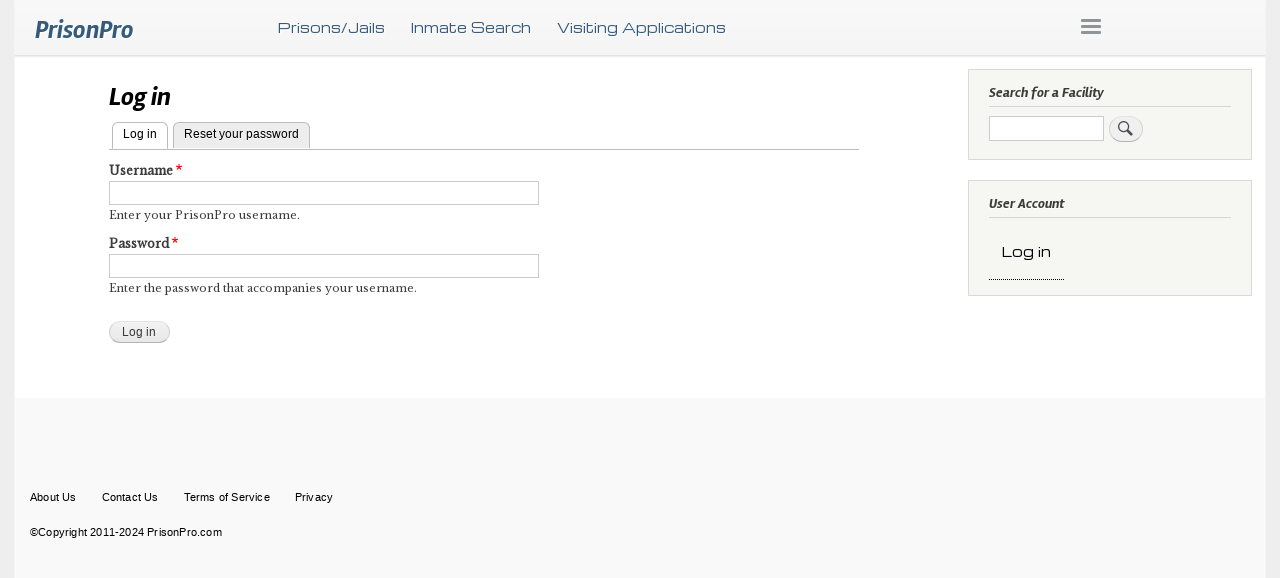

--- FILE ---
content_type: text/html; charset=UTF-8
request_url: https://www.prisonpro.com/user/login?destination=/comment/reply/node/214/field_comments%23comment-form
body_size: 7164
content:
<!DOCTYPE html><html lang="en" dir="ltr" prefix="content: http://purl.org/rss/1.0/modules/content/ dc: http://purl.org/dc/terms/ foaf: http://xmlns.com/foaf/0.1/ og: http://ogp.me/ns# rdfs: http://www.w3.org/2000/01/rdf-schema# schema: http://schema.org/ sioc: http://rdfs.org/sioc/ns# sioct: http://rdfs.org/sioc/types# skos: http://www.w3.org/2004/02/skos/core# xsd: http://www.w3.org/2001/XMLSchema# "><head><meta charset="utf-8" /><meta name="Generator" content="Drupal 8 (https://www.drupal.org)" /><meta name="MobileOptimized" content="width" /><meta name="HandheldFriendly" content="true" /><meta name="viewport" content="width=device-width, initial-scale=1.0" /><link rel="stylesheet" href="https://fonts.googleapis.com/css?family=Libre+Baskerville:regular|Rambla:700italic|Michroma:regular&amp;subset=latin" media="all" /><link rel="shortcut icon" href="/sites/default/files/favicon.ico" type="image/vnd.microsoft.icon" /><title>Log in | PrisonPro</title><link rel="stylesheet" media="all" href="/sites/default/files/css/css_eQEGo8jUJJ04-jM4GTjW9Nv0OTcZaOhmtR0UYMi-SIk.css" /><link rel="stylesheet" media="all" href="/sites/default/files/css/css_1l-P81ktUMApU7o3xwkuNaS8elJb0J68SKU-vIcQByg.css" /><link rel="stylesheet" media="print" href="/sites/default/files/css/css_9SVDYF4v8mmRP3S92wQuiNnNmeOWKdQvy4FXRDZS_rw.css" /> <!--[if lte IE 8]><script src="/sites/default/files/js/js_VtafjXmRvoUgAzqzYTA3Wrjkx9wcWhjP0G4ZnnqRamA.js"></script><![endif]--></head><body class="fontyourface layout-one-sidebar layout-sidebar-second path-user"> <a href="#main-content" class="visually-hidden focusable skip-link"> Skip to main content </a><div class="dialog-off-canvas-main-canvas" data-off-canvas-main-canvas><div id="page-wrapper"><div id="page"> <header id="header" class="header" role="banner" aria-label="Site header"><div class="section layout-container clearfix"><div class="clearfix region region-header"><div id="block-bartik-branding" class="clearfix site-branding block block-system block-system-branding-block"><div class="site-branding__text"><div class="site-branding__name"> <a href="/" title="Home" rel="home">PrisonPro</a></div></div></div><div id="block-responsivemenumobileicon" class="responsive-menu-toggle-wrapper responsive-menu-toggle block block-responsive-menu block-responsive-menu-toggle"><div class="content"> <a id="toggle-icon" class="toggle responsive-menu-toggle-icon" title="Menu" href="#off-canvas"> <span class="icon"></span><span class="label">Menu</span></a></div></div><div id="block-superfishmenu" class="block block-superfish block-superfishsuperfish-menu"><div class="content"><ul id="superfish-superfish-menu" class="menu sf-menu sf-superfish-menu sf-horizontal sf-style-none"><li id="superfish-menu-menu-link-content6505cc31-8ad9-4a17-b385-eaf99eb4928f" class="sf-depth-1 sf-no-children"><a href="/correctional-facilities-by-state" class="sf-depth-1">Prisons/Jails</a></li><li id="superfish-menu-menu-link-content9349da14-54f9-4220-b04b-6c911c3a3948" class="sf-depth-1 sf-no-children"><a href="/content/how-do-inmate-search-tips-secrets-successful-search" class="sf-depth-1">Inmate Search</a></li><li id="superfish-menu-menu-link-contentd1619f83-7d61-46ef-b364-f88db7dda945" class="sf-depth-1 sf-no-children"><a href="/content/inmate-visiting-applications" class="sf-depth-1">Visiting Applications</a></li></ul></div></div></div><div class="region region-primary-menu"><div id="block-toplineargradient-2" class="block block-block-content block-block-contentd7e83f31-ec1b-43e7-a3ed-6f0b1b213f46"><div class="content"></div></div></div></div> </header><div id="main-wrapper" class="layout-main-wrapper layout-container clearfix"><div id="main" class="layout-main clearfix"> <main id="content" class="column main-content" role="main"> <section class="section"> <a id="main-content" tabindex="-1"></a><div class="region region-content"><div data-drupal-messages-fallback class="hidden"></div><div id="block-bartik-page-title" class="block block-core block-page-title-block"><div class="content"><h1 class="title page-title">Log in</h1></div></div><div id="block-bartik-local-tasks" class="block block-core block-local-tasks-block"> <nav class="tabs" role="navigation" aria-label="Tabs"><h2 class="visually-hidden">Primary tabs</h2><ul class="tabs primary"><li class="is-active"><a href="/user/login" data-drupal-link-system-path="user/login">Log in<span class="visually-hidden">(active tab)</span></a></li><li><a href="/user/password" data-drupal-link-system-path="user/password">Reset your password</a></li></ul> </nav></div><div id="block-bartik-content" class="block block-system block-system-main-block"><div class="content"><form class="user-login-form" data-drupal-selector="user-login-form" action="/user/login?destination=/comment/reply/node/214/field_comments%23comment-form" method="post" id="user-login-form" accept-charset="UTF-8"><div class="js-form-item form-item js-form-type-textfield form-type-textfield js-form-item-name form-item-name"> <label for="edit-name" class="js-form-required form-required">Username</label> <input autocorrect="none" autocapitalize="none" spellcheck="false" autofocus="autofocus" data-drupal-selector="edit-name" aria-describedby="edit-name--description" type="text" id="edit-name" name="name" value="" size="60" maxlength="60" class="form-text required" required="required" aria-required="true" /><div id="edit-name--description" class="description"> Enter your PrisonPro username.</div></div><div class="js-form-item form-item js-form-type-password form-type-password js-form-item-pass form-item-pass"> <label for="edit-pass" class="js-form-required form-required">Password</label> <input data-drupal-selector="edit-pass" aria-describedby="edit-pass--description" type="password" id="edit-pass" name="pass" size="60" maxlength="128" class="form-text required" required="required" aria-required="true" /><div id="edit-pass--description" class="description"> Enter the password that accompanies your username.</div></div><input autocomplete="off" data-drupal-selector="form-gmxsepff79nqnocfv2iwvpmdmxvpj8-oykpejd5x0wi" type="hidden" name="form_build_id" value="form-gMXSEpfF79nQNoCfV2IWvpMdMXVPj8_OYkPEJd5X0WI" /><input data-drupal-selector="edit-user-login-form" type="hidden" name="form_id" value="user_login_form" /><div data-drupal-selector="edit-actions" class="form-actions js-form-wrapper form-wrapper" id="edit-actions"><input data-drupal-selector="edit-submit" type="submit" id="edit-submit" name="op" value="Log in" class="button js-form-submit form-submit" /></div></form></div></div></div> </section> </main><div id="sidebar-second" class="column sidebar"> <aside class="section" role="complementary"><div class="region region-sidebar-second"><div class="search-block-form block block-search container-inline" data-drupal-selector="search-block-form" id="block-bartik-search" role="search"><h2>Search for a Facility</h2><div class="content container-inline"><form action="/search/node" method="get" id="search-block-form" accept-charset="UTF-8" class="search-form search-block-form"><div class="js-form-item form-item js-form-type-search form-type-search js-form-item-keys form-item-keys form-no-label"> <label for="edit-keys" class="visually-hidden">Search</label> <input title="Enter the terms you wish to search for." data-drupal-selector="edit-keys" type="search" id="edit-keys" name="keys" value="" size="15" maxlength="128" class="form-search" /></div><div data-drupal-selector="edit-actions" class="form-actions js-form-wrapper form-wrapper" id="edit-actions"><input class="search-form__submit button js-form-submit form-submit" data-drupal-selector="edit-submit" type="submit" id="edit-submit" value="Search" /></div></form></div></div><div id="block-useraccountmenu" class="block block-superfish block-superfishaccount"><h2>User Account</h2><div class="content"><ul id="superfish-account" class="menu sf-menu sf-account sf-horizontal sf-style-none"><li id="account-userlogout" class="sf-depth-1 sf-no-children"><a href="/user/login" class="is-active sf-depth-1">Log in</a></li></ul></div></div></div> </aside></div></div></div> <footer class="site-footer"><div class="layout-container"><div class="site-footer__bottom"><div class="region region-footer-fifth"> <nav role="navigation" aria-labelledby="block-bartik-footer-menu" id="block-bartik-footer" class="block block-menu navigation menu--footer"><h2 class="visually-hidden" id="block-bartik-footer-menu">Footer menu</h2><div class="content"><div class="menu-toggle-target menu-toggle-target-show" id="show-block-bartik-footer"></div><div class="menu-toggle-target" id="hide-block-bartik-footer"></div> <a class="menu-toggle" href="#show-block-bartik-footer">Show &mdash; Footer menu</a> <a class="menu-toggle menu-toggle--hide" href="#hide-block-bartik-footer">Hide &mdash; Footer menu</a><ul class="clearfix menu"><li class="menu-item"> <a href="/content/about-us" title="More information about PrisonPro">About Us</a></li><li class="menu-item"> <a href="/content/contact-us">Contact Us</a></li><li class="menu-item"> <a href="/content/terms-service">Terms of Service</a></li><li class="menu-item"> <a href="https://www.google.com/policies/privacy/partners/" rel="noreferrer">Privacy</a></li></ul></div></nav><div id="block-copyrightinformation" class="block block-block-content block-block-content61241d0f-66cc-462b-a0d2-53e499f55300"><div class="content"><div class="clearfix text-formatted field field--name-body field--type-text-with-summary field--label-hidden field__item"><p>©Copyright 2011-2024 PrisonPro.com</p></div></div></div></div></div></div> </footer></div></div></div><div class="off-canvas-wrapper"><div id="off-canvas"><ul><li class="menu-item--_6fe74f1-f2be-4ff5-8d96-ac45ae7a14ca"> <a href="/" data-drupal-link-system-path="&lt;front&gt;">Home</a></li><li class="menu-item--_e6a1d3d-1741-4073-ae21-0e278327e4e9"> <a href="#mm-2" title="List of facilities by state">Prisons/Jails</a><ul><li class="menu-item--ec077406-cd35-4015-87e4-337faf00fd64"> <a href="/content/federal-prisons" title="Federal Facilities">Federal Prisons</a></li><li class="menu-item--aa1ed232-eaaa-4d1a-84cf-c2b30f502d01"> <a href="/content/alabama-prisons-jails">Alabama</a></li><li class="menu-item--_7143512-b5ab-4caa-9198-c7f80fd84073"> <a href="/content/alaska-prisons-jails">Alaska</a></li><li class="menu-item--_511d6f2-8ae6-4b15-8219-a0cf616296e6"> <a href="/content/arizona-prisons-jails">Arizona</a></li><li class="menu-item--cd11dc7f-5c10-4cce-afaf-19a22ef6aa1b"> <a href="/content/arkansas-prisons-jails">Arkansas</a></li><li class="menu-item--ac64d0e7-cbb7-459b-bd67-aca621b88bb7"> <a href="/content/california-prisons-jails">California</a></li><li class="menu-item--fdb3b682-4f0e-4245-8c67-987d9c92fbeb"> <a href="/content/colorado-prisons-jails">Colorado</a></li><li class="menu-item--d91d6ec5-cf2e-4aa4-a1e3-b299c4b27aa3"> <a href="/content/connecticut-prisons-jails">Connecticut</a></li><li class="menu-item--_0cc8bb2-cd83-449b-94fc-19b2e1e416b5"> <a href="/content/delaware-prisons-jails">Delaware</a></li><li class="menu-item--_98f04a0-fbf9-45a1-998d-7696fb7acd61"> <a href="/content/district-columbia-prisons-jails">District of Columbia</a></li><li class="menu-item--_a4a3639-b6a8-4792-9b31-b4c78ae42339"> <a href="/content/florida-prisons-jails">Florida</a></li><li class="menu-item--_dcb4c0e-c4d0-4074-b004-ddd8e32d07d5"> <a href="/content/georgia-prisons-jails">Georgia</a></li><li class="menu-item--e92ad8d0-e21e-4842-938b-e654d978aeb2"> <a href="/content/hawaii-prisons-jails">Hawaii</a></li><li class="menu-item--_15b7a49-3927-4036-a009-8bfe684428e1"> <a href="/content/idaho-prisons-jails">Idaho</a></li><li class="menu-item--_0cc914d-e3a5-41e4-b3c6-a642a6850048"> <a href="/content/illinois-prisons-jails">Illinois</a></li><li class="menu-item--b464875d-fb33-42eb-850b-30a6e0c116e3"> <a href="/content/indiana-prisons-jails">Indiana</a></li><li class="menu-item--e9ad16bf-b40f-497e-bc48-b5270dc289f9"> <a href="/content/iowa-prisons-jails">Iowa</a></li><li class="menu-item--_c14f852-d4da-4039-bda4-4ae743ffaba9"> <a href="/content/kansas-prisons-jails">Kansas</a></li><li class="menu-item--_ab6084d-3b52-41d7-acf3-8d470b007bb2"> <a href="/content/kentucky-prisons-jails">Kentucky</a></li><li class="menu-item--_ab3f813-a174-4d9e-ae68-36dcbdd12aa5"> <a href="/content/louisiana-prisons-jails">Louisiana</a></li><li class="menu-item--ed47ec2a-85d6-40c2-b39c-a7bd3e84946a"> <a href="/content/maine-prisons-jails">Maine</a></li><li class="menu-item--bc2993a5-6d75-4a88-9a30-d0e8821b9492"> <a href="/content/maryland-prisons-jails">Maryland</a></li><li class="menu-item--_a21efe1-f877-4d84-97b2-d27f042c6403"> <a href="/content/massachusetts-prisons-jails">Massachusetts</a></li><li class="menu-item--e9b5a0a7-34c1-4621-8a03-4faf3f550aee"> <a href="/content/michigan-prisons-jails">Michigan</a></li><li class="menu-item--bc8ff849-0071-49ad-b754-e060b1f99ee3"> <a href="/content/minnesota-prisons-jails">Minnesota</a></li><li class="menu-item--f156772b-461f-448a-9cef-ddacd60f373b"> <a href="/content/mississippi-prisons-jails">Mississippi</a></li><li class="menu-item--_0ef0093-7af7-4ce0-98e7-ab65d7df49db"> <a href="/content/missouri-prisons-jails">Missouri</a></li><li class="menu-item--_d079a1c-dcfa-492a-a2db-806ae14389a9"> <a href="/content/montana-prisons-jails">Montana</a></li><li class="menu-item--_690cd76-aff1-4148-8cdf-bd66609e566a"> <a href="/content/nebraska-prisons-jails">Nebraska</a></li><li class="menu-item--_165ae4d-3d31-42bc-9ecf-a31c21114a82"> <a href="/content/nevada-prisons-jails">Nevada</a></li><li class="menu-item--_54dac48-921f-4dea-9588-9f80d87a8d5d"> <a href="/content/new-hampshire-prisons-jails">New Hampshire</a></li><li class="menu-item--_24b61b8-6e3d-4c84-9479-20f9363d7192"> <a href="/content/new-jersey-prisons-jails">New Jersey</a></li><li class="menu-item--_6779996-997c-4443-8832-dbd99cebe0dc"> <a href="/content/new-mexico-prisons-jails">New Mexico</a></li><li class="menu-item--f7aeb714-ace8-4dae-862b-43c391e5bce4"> <a href="/content/new-york-prisons-jails">New York</a></li><li class="menu-item--_47a55f2-497b-4d0d-bc64-0c3040c8167f"> <a href="/content/north-carolina-prisons-jails">North Carolina</a></li><li class="menu-item--f54ca2c4-0f05-4187-a3a0-f862004b8bc4"> <a href="/content/north-dakota-prisons-jails">North Dakota</a></li><li class="menu-item--_89904d4-34b1-4b83-aae8-fa8a5052276f"> <a href="/content/ohio-prisons-jails">Ohio</a></li><li class="menu-item--_de04891-0753-4924-a60b-be81021f2c01"> <a href="/content/oklahoma-prisons-jails">Oklahoma</a></li><li class="menu-item--f3f80440-42a4-4394-9f1c-4df5b06303bd"> <a href="/content/oregon-prisons-jails">Oregon</a></li><li class="menu-item--_4f3b9d7-d185-49a8-a769-f8fc8028edea"> <a href="/content/pennsylvania-prisons-jails">Pennsylvania</a></li><li class="menu-item--f021e94a-5eca-4dfa-99a7-32d683940ce8"> <a href="/content/rhode-island-prisons-jails">Rhode Island</a></li><li class="menu-item--_9f66f69-113b-49cb-95b9-d182c816e50d"> <a href="/content/south-carolina-prisons-jails">South Carolina</a></li><li class="menu-item--b1739b81-3c2c-4f1f-8dc6-39d31e0d3e0c"> <a href="/content/south-dakota-prisons-jails">South Dakota</a></li><li class="menu-item--_e69c00f-8b31-4297-b256-55d29ecc3126"> <a href="/content/tennessee-prisons-jails">Tennessee</a></li><li class="menu-item--_afa8d77-728d-48c2-8a6e-898062903630"> <a href="/content/texas-prisons-jails">Texas</a></li><li class="menu-item--b5fc986c-84ea-4b52-a25d-e9a65ec3aed0"> <a href="/content/utah-prisons-jails" title="Listing of Prisons and Jails in Utah">Utah</a></li><li class="menu-item--b2a319eb-6ac5-4b7a-af71-3e6a50a13bf3"> <a href="/content/vermont-prisons-jails">Vermont</a></li><li class="menu-item--_7172782-64c2-4c9f-8aa7-387fabb13390"> <a href="/content/virginia-prisons-jails">Virginia</a></li><li class="menu-item--_1599071-18cb-421c-82e0-fb147ac84d6b"> <a href="/content/washington-prisons-jails">Washington</a></li><li class="menu-item--_4e75202-e819-40b1-86c7-33d85bffce63"> <a href="/content/west-virginia-prisons-jails">West Virginia</a></li><li class="menu-item--_82acc68-0ff2-4c20-acd4-2b28ae6854f7"> <a href="/content/wisconsin-prisons-jails">Wisconsin</a></li><li class="menu-item--_4cc529b-6dc0-4df0-ae29-a312c53ea0c2"> <a href="/content/wyoming-prisons-jails">Wyoming</a></li></ul></li><li class="menu-item--_87faf4f-f2e1-4857-9d62-ef685f19af77"> <a href="#mm-3" title="Links pertaining to visiting an offender">Visit an Inmate</a><ul><li class="menu-item--aa409ce5-ef53-4602-896d-dc03b14d8760"> <a href="/content/inmate-visiting-applications" title="A list of inmate visiting applications">Visiting Applications</a></li><li class="menu-item--b3c848c5-9262-40a3-abd0-f50735c89206"> <a href="/content/where-you-can-find-inmate-visiting-schedule" title="Find the visiting hours for your inmate">Visiting Hours</a></li><li class="menu-item--be01c232-fec3-48a6-99e0-72808878bb14"> <a href="/content/visiting-inmate-answers-common-questions-things-you-should-know">Visiting FAQs</a></li></ul></li><li class="menu-item--ab5eda4a-a5d8-415e-aaf1-8126db8aca54"> <a href="#mm-4">Call an Inmate</a><ul><li class="menu-item--de2770e0-f52c-485a-a815-7417dde9f15a"> <a href="/content/how-call-inmate-first-time-setting-telephone-account">Setting up a phone account</a></li><li class="menu-item--f9f138c2-deb2-48dd-8262-fbb273901242"> <a href="/content/how-save-money-prison-jail-phone-calls">Save money on inmate calls</a></li></ul></li><li class="menu-item--_89d4af7-6a85-48a9-8eac-368611979e48"> <a href="#mm-5">Mail an Inmate</a><ul><li class="menu-item--_4975c98-eae3-46f3-9d17-8b531bbb1a76"> <a href="/content/sending-books-letters-photos-inmate-important-rules-you-need-know">Mail Books, Letters, Photos</a></li><li class="menu-item--_da3bed1-d5ab-4b10-944e-634714233762"> <a href="/content/holiday-package-programs-inmates">Holiday/Quarterly Packages</a></li></ul></li><li class="menu-item--_490f846-d03a-4b14-8812-102a9ee7af3f"> <a href="/content/sending-money-inmate">Inmate Funds</a></li><li class="menu-item--_d8c6789-d7bf-44b2-9e6d-b154bc1967c6"> <a href="/content/how-do-inmate-search-tips-secrets-successful-search">Inmate Search</a></li><li class="menu-item--c3979638-4f6d-41f7-b0e2-863ea79e732e"> <a href="/content/about-us">About Us</a></li><li class="menu-item--d3b13d76-0662-4830-a0bd-3b23c3a4a542"> <a href="/user/login" data-drupal-link-system-path="user/login">Create Account/Login</a></li></ul></div></div><script type="application/json" data-drupal-selector="drupal-settings-json">{"path":{"baseUrl":"\/","scriptPath":null,"pathPrefix":"","currentPath":"user\/login","currentPathIsAdmin":false,"isFront":false,"currentLanguage":"en","currentQuery":{"destination":"\/comment\/reply\/node\/214\/field_comments#comment-form"}},"pluralDelimiter":"\u0003","suppressDeprecationErrors":true,"responsive_menu":{"position":"left","theme":"theme-white","pagedim":"pagedim","modifyViewport":true,"use_bootstrap":false,"breakpoint":"all and (min-width: 560px) and (max-width: 850px)","drag":false},"colorbox":{"transition":"elastic","speed":350,"opacity":0.84999999999999997779553950749686919152736663818359375,"slideshow":false,"slideshowAuto":true,"slideshowSpeed":2500,"slideshowStart":"start slideshow","slideshowStop":"stop slideshow","current":"{current} of {total}","previous":"\u00ab Prev","next":"Next \u00bb","close":"Close","overlayClose":true,"returnFocus":true,"maxWidth":"98%","maxHeight":"98%","initialWidth":"300","initialHeight":"250","fixed":true,"scrolling":true,"mobiledetect":true,"mobiledevicewidth":"480px"},"superfish":{"superfish-account":{"id":"superfish-account","sf":{"animation":{"opacity":"show","height":"show"},"speed":"fast"},"plugins":{"smallscreen":{"mode":"window_width","title":"User Account"},"supposition":true,"supersubs":true}},"superfish-superfish-menu":{"id":"superfish-superfish-menu","sf":{"animation":{"opacity":"show"},"speed":"fast","disableHI":true},"plugins":{"smallscreen":{"mode":"window_width","breakpoint":900,"title":"Superfish Menu"},"supposition":true,"supersubs":{"minWidth":"8","maxWidth":"14"}}}},"ajaxTrustedUrl":{"\/search\/node":true,"form_action_p_pvdeGsVG5zNF_XLGPTvYSKCf43t8qZYSwcfZl2uzM":true},"user":{"uid":0,"permissionsHash":"6c67ad625655cbf713281587d0484d8e6893638875d20e685c7528e3d93ab462"}}</script><script src="//ajax.googleapis.com/ajax/libs/jquery/3.2.1/jquery.min.js"></script><script src="/sites/default/files/js/js_csMe--j1UQow87lCH1D4Vmvt_HKczHcNG-L3Mg32ol4.js"></script><script src="/sites/default/files/js/js_6RkyOcttdosHoKKAEiCuKXPAXCCiBIYDvCRm5w1WfKc.js"></script><script src="/sites/default/files/js/js_ZVm0wRZUjJRZpHnBHsRCM2OIJAy_J1fh1RfPxFhK7DM.js"></script><script src="/sites/default/files/js/js_dL4S_vpUDBsAiNRverH8z9Oa3K1_GpsKWzEefd47qk4.js"></script></body></html>

--- FILE ---
content_type: text/css
request_url: https://www.prisonpro.com/sites/default/files/css/css_eQEGo8jUJJ04-jM4GTjW9Nv0OTcZaOhmtR0UYMi-SIk.css
body_size: 20915
content:
html{font-family:sans-serif;-ms-text-size-adjust:100%;-webkit-text-size-adjust:100%}body{margin:0}article,aside,details,figcaption,figure,footer,header,hgroup,main,menu,nav,section,summary{display:block}audio,canvas,progress,video{display:inline-block;vertical-align:baseline}audio:not([controls]){display:none;height:0}[hidden],template{display:none}a{background-color:transparent}a:active,a:hover{outline:0}abbr[title]{border-bottom:1px dotted}b,strong{font-weight:bold}dfn{font-style:italic}h1{font-size:2em;margin:.67em 0}mark{background:#ff0;color:#000}small{font-size:80%}sub,sup{font-size:75%;line-height:0;position:relative;vertical-align:baseline}sup{top:-.5em}sub{bottom:-.25em}img{border:0}svg:not(:root){overflow:hidden}figure{margin:1em 40px}hr{box-sizing:content-box;height:0}pre{overflow:auto}code,kbd,pre,samp{font-family:monospace,monospace;font-size:1em}button,input,optgroup,select,textarea{color:inherit;font:inherit;margin:0}button{overflow:visible}button,select{text-transform:none}button,html input[type="button"],input[type="reset"],input[type="submit"]{-webkit-appearance:button;cursor:pointer}button[disabled],html input[disabled]{cursor:default}button::-moz-focus-inner,input::-moz-focus-inner{border:0;padding:0}input{line-height:normal}input[type="checkbox"],input[type="radio"]{box-sizing:border-box;padding:0}input[type="number"]::-webkit-inner-spin-button,input[type="number"]::-webkit-outer-spin-button{height:auto}input[type="search"]{-webkit-appearance:textfield;box-sizing:content-box}input[type="search"]::-webkit-search-cancel-button,input[type="search"]::-webkit-search-decoration{-webkit-appearance:none}fieldset{border:1px solid silver;margin:0 2px;padding:.35em .625em .75em}legend{border:0;padding:0}textarea{overflow:auto}optgroup{font-weight:bold}table{border-collapse:collapse;border-spacing:0}td,th{padding:0}
@media(min--moz-device-pixel-ratio:0){summary{display:list-item}}
.block-superfish{font-family:michroma;height:auto;float:left;margin-bottom:10px}#facility-s-menu-link-content6b8c9cc9-4d30-495e-ba77-6ad085800298,#sf-alabama-menu-link-content643a2d06-d246-4be2-a2d2-1988354754cd,#sf-alaska-menu-link-contentb73624e0-d294-4995-9cf0-244b449d1680,#sf-arizona-menu-link-contenteb874d6d-e884-4e5b-8c35-cdccbada81a5,#sf-arkn-menu-link-content03c2d1ed-de78-4990-9cee-7ad88ca053b3,#sf-california-menu-link-content9989a390-0f70-43bd-979c-69b404e096be,#sf-colorado-menu-link-contentef2c7fcc-51fb-4b4f-8384-5e3bb52fd48e,#sf-menu-link-contenteed66072-dcc8-48e7-8f30-7e160a566203,#sf-menu-link-contente7fcf9ab-173f-45fc-af69-2717f642763b,#sf-florida-menu-link-content6a45485c-d51d-48e3-a994-85c23cdfaf17,#sf-georgia-menu-link-content0d8c1604-76df-4df7-b0be-601f8b256c6e,#sf-hawaii-menu-link-content3641ee5b-2adc-40cd-8290-c50ffd2a8a7b,#sf-idaho-menu-link-contentbb4e8530-b50f-432f-9263-78ebbebba625,#sf-illinois-menu-link-contentd5317cf5-ab64-492b-a358-4199870ea12b,#sf-indiana-menu-link-content1cefb64a-f2fa-40d9-afaa-36c5e85d0ff0,#sf-iowa-menu-link-contentc3a62025-a161-4d34-802a-fd38e33caf35,#sf-kansas-menu-link-content9d27748c-0bbf-4de3-a569-fdedfc256a5f,#sf-kentucky-menu-link-contentd2c29258-7e3a-44c1-8684-6c4730b4a2b7,#sf-louisiana-menu-link-content5f3ed6a1-3d7b-4bff-a066-6c0be8b85ed8,#sf-maine-menu-link-content1e332be4-7f1f-4db9-a5ae-91e30a69127b,#sf-maryland-menu-link-content5fde625f-0641-4c5f-92e0-b9ed747c20cd,#sf-massachusetts-menu-link-contentac759afb-c199-4fe3-92db-0549cf4eefc6,#sf-michigan-menu-link-content2fcc34b8-347f-4d5e-b41f-bc0123ac1333,#sf-minnesota-menu-link-content688b9bf6-2f97-4602-9e04-a6fe67577983,#sf-mississippi-menu-link-content942efd9c-944a-4458-bfc4-ce55ac832488,#sf-missouri-menu-link-content8fc72594-2533-4846-be53-32bb7aa5d46a,#sf-montana-menu-link-content8c7a3bfe-759c-46ec-af63-def116eadb06,#sf-nebraska-menu-link-content807c43b8-30d2-4fdb-9ce4-a4dbcb915ed2,#sf-nevada-menu-link-content284df5bf-9bc3-4cb4-95d6-b87e95e6c8af,#sf-new-hampshire-menu-link-contentcbef0c68-2c6f-42a1-961d-a64fc369b903,#sf-new-jersey-menu-link-content9fb85ce7-f43a-4904-babf-e300e8daba6b,#sf-new-mexico-menu-link-contentfb55f996-db67-444d-838e-d053e8ec3ce0,#sf-new-york-menu-link-contente04b7c53-448a-4291-9a1b-4d076b3a302a,#sf-nyc-menu-link-content1a85e189-d945-4ffb-a71b-f1877d43e9be,#sf-north-carolina-menu-link-content976eca6b-eaf2-4253-993a-645957874acc,#sf-north-dakota-menu-link-contentff482e01-abdd-4650-a5a2-484a48ae50c6,#sf-ohio-menu-link-content328c976c-a93e-416f-b101-f14e05eefca4,#sf-oklahoma-menu-link-contentabf2d048-0fe5-4e52-8d52-361c0bd61efc,#sf-oregon-menu-link-content4b18a642-44ee-440d-9787-53f201c6a6c5,#sf-pennsylvania-menu-link-contentaa6e4d4f-942e-4681-b59d-ec64a3145709,#sf-rhode-island-menu-link-contentda97159a-725c-4cab-9208-ca05ec4ed5e1,#sf-south-carolina-menu-link-content19b9b27e-33d5-4c11-a83f-aada9ebb3656,#sf-south-dakota-menu-link-content6bf08a7d-02ce-4c3f-b297-563db2af5b85,#sf-tennessee-menu-link-content24b456be-1fec-4edf-a468-360c4efacea9,#sf-texas-menu-link-content90b3f3ba-c66a-47ab-91ea-3b4f8e2ec7e9,#sf-vermont-menu-link-contentb32e44db-371d-4d24-b33a-db622df5049b,#sf-virginia-menu-link-contentee327087-53ee-4769-b852-011616868cb8,#sf-washington-menu-link-contentf472861e-c946-4305-863b-31f345deea09,#sf-west-virginia-menu-link-contentaa0f0dce-2261-4067-81eb-93786ce4dba5,#sf-wisconsin-menu-link-contentceecc025-9598-430f-9d3c-157392083f44,#sf-wyoming-menu-link-contentec4e9c8d-bb73-4ec5-9a88-91496cec4ff1{background-image:url("/libraries/superfish/css/mail.png");height:50px;background-repeat:no-repeat;width:70px;background-position-y:16px;overflow:visible;background-position-x:0;padding-left:15px}#facility-s-menu-link-content2d65944c-10f3-4ef3-b0ef-be83d0dc8496,#sf-alabama-menu-link-contentb1da870b-695f-443a-830b-8b07d18db68d,#sf-alaska-menu-link-contentf537ae42-f7e1-4e3e-849a-74a6c0a445d0,#sf-arizona-menu-link-contentd813e849-5ebe-4923-b453-cbc2a5a5bf2d,#sf-arkn-menu-link-content49c53f65-5cd5-45fe-a1fe-b7fdfbc39c7f,#sf-california-menu-link-content8e62c5a6-3626-4613-a6dd-af0b9b6de51c,#sf-colorado-menu-link-content32f8ac9d-30d0-43ac-809c-b0c85a5f2b9e,#sf-menu-link-contentc41b0fcc-7b9b-4552-b02f-39eff9d2704c,#sf-menu-link-content17f532d0-6d0e-422e-a660-b6ad0842365d,#sf-florida-menu-link-content713b2cca-32af-44ca-bd50-6c039e63efb7,#sf-georgia-menu-link-content5a4c3fdd-fed2-4fe2-941f-9fe92086e426,#sf-hawaii-menu-link-contente437dd21-ce7f-4c47-8b03-b03cb8098dca,#sf-idaho-menu-link-content2ccafcd6-14d6-40a7-8f1c-d88386ea5b66,#sf-illinois-menu-link-content61a89f38-9c8d-42ba-a9cd-6eeb424671ba,#sf-indiana-menu-link-contentb426e2be-360a-4f82-9263-f06c18fc6ec4,#sf-iowa-menu-link-content0f8f667a-ae9f-4b9a-a511-ba712ad7006d,#sf-kansas-menu-link-contentfb0de9d4-df9d-4e6f-b05a-bcf8b51b6242,#sf-kentucky-menu-link-contentd4751b00-8c3f-4c02-a061-48fdbbb6deb6,#sf-louisiana-menu-link-content62ffd8b1-d0fd-4d1a-b00f-4453585022fc,#sf-maine-menu-link-content851ebbef-fb8a-487b-a508-94883c5a2a7a,#sf-maryland-menu-link-content341ca964-edad-42da-8514-03f11f23dcdc,#sf-massachusetts-menu-link-content41fe71ae-cf70-4ecb-be6e-b21ea01877ff,#sf-michigan-menu-link-content6d47cef7-2f09-42aa-9a11-bd8a95b4316b,#sf-minnesota-menu-link-contente4d004f0-dbb9-4533-ac48-9a017b618962,#sf-mississippi-menu-link-content8d4961e7-c83f-426f-9e79-47b46682c1b9,#sf-missouri-menu-link-content4d63336a-3eac-496d-8347-cfbffdbc8ce7,#sf-montana-menu-link-contentc503d2ef-9c1f-4877-b128-39a13d28a564,#sf-nebraska-menu-link-contentc6fb8149-bd87-427d-a108-fa40c629cfe2,#sf-nevada-menu-link-content9ba500ba-4e85-483e-a3b3-f28cbe87c3dc,#sf-new-hampshire-menu-link-content9d43928f-3ab1-4a9b-956d-f3e0b110ecae,#sf-new-jersey-menu-link-contenteea278d8-c229-4084-baf7-28b879f20377,#sf-new-mexico-menu-link-contentec098fb2-634a-4d7b-9050-532802cd3e26,#sf-new-york-menu-link-content4fa74795-b18d-4a63-b086-6dc4166569de,#sf-nyc-menu-link-content08c68b9c-64e1-47d6-82f1-eac5d21b52a3,#sf-north-carolina-menu-link-content903ffdbe-22e0-452a-a729-605c4cd041c5,#sf-north-dakota-menu-link-contentdfd01866-2049-4ebc-88b4-1a55278ae5f6,#sf-ohio-menu-link-contentf43f3017-66fd-4e0b-b520-60e7bd229194,#sf-oklahoma-menu-link-content671987f8-1958-4fa9-bd53-a12b506ca53c,#sf-oregon-menu-link-contentf4c21341-08b6-4025-bcb9-9fe639a6e444,#sf-pennsylvania-menu-link-content750f51c9-c1c3-447f-83d7-ee1bafbf4e57,#sf-rhode-island-menu-link-content164dc6ca-a474-464b-a02e-7faa65c5bba2,#sf-south-carolina-menu-link-contentabfbcc72-3e47-49e6-ae95-752928a4face,#sf-south-dakota-menu-link-content7c38df17-58ce-4eb7-935f-bb9c0d4edeaf,#sf-tennessee-menu-link-content38649cf5-70a8-4c1a-92e2-02f591708a90,#sf-texas-menu-link-content6e833fdf-bf0d-4434-8c60-b86a03d3b7ed,#sf-vermont-menu-link-content34c0b28c-e62d-4540-a391-6f33bb9b9196,#sf-virginia-menu-link-content8055e30c-1af6-468c-875a-4a5c6f21b3b6,#sf-washington-menu-link-content5de4d9db-b636-4d9e-9110-78f688c60835,#sf-west-virginia-menu-link-contentcc340e34-0588-4e36-aff1-040e9b0fc302,#sf-wisconsin-menu-link-content35e428ce-4c99-4f87-a0c3-afa0950951fd,#sf-wyoming-menu-link-content45975f31-1e27-4571-92c2-76ec4cfe083d{background-image:url(/libraries/superfish/css/money.png);height:50px;background-repeat:no-repeat;width:90px;background-position-y:16px;overflow:visible;background-position-x:0;padding-left:15px}#facility-s-menu-link-contentcb519c65-e208-4ebe-94c2-3581b0ea05c6,#sf-alabama-menu-link-content0d01f367-4903-4ad5-a7bd-55077d06f4b8,#sf-alaska-menu-link-content106e4df5-aa50-48c9-bc1a-8dcce434b85a,#sf-arizona-menu-link-content32a960f2-1102-4ecd-947a-7d2af2517f1b,#sf-arkn-menu-link-content6d95a268-12c0-446a-9413-cf79c53972c4,#sf-california-menu-link-content79dd0152-1907-4603-a03f-e81c8e8167ba,#sf-colorado-menu-link-contentd4d75201-9714-4640-bdd5-142639af4e27,#sf-menu-link-content8700a734-d887-43b3-9ae0-d9b2fd598e9e,#sf-menu-link-content493eca02-f9fb-4ccd-87f9-c5e294a1b1d9,#sf-florida-menu-link-content8744a920-c203-4ce6-a4e1-492d45f18deb,#sf-georgia-menu-link-content07ce4d46-87f9-4cec-beda-f95deab6cade,#sf-hawaii-menu-link-contentcb9ee313-3f3a-4731-afea-3c9dfa350ea0,#sf-idaho-menu-link-content78b048fc-a892-476c-9092-f1470cf86f8b,#sf-illinois-menu-link-contentecc6dfa3-7ce8-458e-a001-5990a54f9c8b,#sf-indiana-menu-link-content3ee2db66-5199-4afd-b9c2-7af570c7237a,#sf-iowa-menu-link-contentcd29d600-ae76-415b-80c0-ecfdc2c0e463,#sf-kansas-menu-link-content28dede75-163e-4d0c-9a7a-bde95893aa95,#sf-kentucky-menu-link-content2a221c74-5ab6-4189-88b9-71b908ce7466,#sf-louisiana-menu-link-contentba698c60-d06e-4802-a25e-53d91e08f87b,#sf-maine-menu-link-content38f8c91a-8423-4fd4-9f61-e22b893ecfd7,#sf-maryland-menu-link-content75ea41c5-3d69-4086-98ca-fe57649f067e,#sf-massachusetts-menu-link-content8983a493-c08a-4e68-bc66-f09495edb2bf,#sf-michigan-menu-link-contentf95b8e89-eebe-4483-8db2-b9151defe4b8,#sf-minnesota-menu-link-contenta982825a-4327-42d6-b979-ffc7a9c1f500,#sf-mississippi-menu-link-contenta130c7bc-5f15-421a-a985-3f7d0d6fd098,#sf-missouri-menu-link-contentc5f0887f-6bb3-452a-86fb-1cbbb46cd8d3,#sf-montana-menu-link-contentc10de6b4-a12c-446d-be78-d3f4884aaca2,#sf-nebraska-menu-link-contentf6c039e0-cc09-49ac-8146-1779ba5e4734,#sf-nevada-menu-link-content4118b830-bc78-4777-9633-a2204fe8371f,#sf-new-hampshire-menu-link-content6fa99e14-e3f3-430b-b319-4e7bf582b820,#sf-new-jersey-menu-link-content5ba4c51c-1937-4414-8e65-aad46539fa8a,#sf-new-mexico-menu-link-content0e69e303-6535-4108-9f4b-2fca99b89458,#sf-new-york-menu-link-contentf0caa439-ea80-4692-948c-e263f75a7f2b,#sf-nyc-menu-link-contentb9638ea0-fcfc-48e7-a206-c1cdaf13bce8,#sf-north-carolina-menu-link-content4590b27c-3126-49cd-b984-0be58e7db74a,#sf-north-dakota-menu-link-contentdda8ec73-0c23-42dd-b6d3-29028776c367,#sf-ohio-menu-link-content82b49876-c5f0-468c-9ef8-34f7b7e1156c,#sf-oklahoma-menu-link-content61976f8a-5035-442a-b77c-30ec0cf04beb,#sf-oregon-menu-link-content76afe940-6bb5-47ef-917e-e9082ead04e1,#sf-pennsylvania-menu-link-content1acfe454-edb4-4b07-b4af-e2b1da378618,#sf-rhode-island-menu-link-content5fa635ec-ea76-467d-b746-e959855137d1,#sf-south-carolina-menu-link-content69cd54d8-aafc-46b8-b536-b48eb6be5f78,#sf-south-dakota-menu-link-content8db824a8-4682-48b1-a197-67e2bd849a23,#sf-tennessee-menu-link-contentda65dd63-71fb-4a7e-a6ed-fef3e8d09e8d,#sf-texas-menu-link-content249d67e4-fc09-4f33-beca-35d3cdf914f1,#sf-vermont-menu-link-content58266f02-ee5e-4342-9424-224b3b0d0558,#sf-virginia-menu-link-contente8728d6f-2835-40fd-8df1-7a9b44d814f1,#sf-washington-menu-link-content04ab984e-43c3-48a6-bbdf-3b2206caab71,#sf-west-virginia-menu-link-contentec03107c-8ebc-41a6-a693-b845e623dfe4,#sf-wisconsin-menu-link-content103ee969-ec50-474f-9d7b-6087eb4b90b3,#sf-wyoming-menu-link-contenta644fb1d-7e06-4e2c-bda3-c835598ebf9b{background-image:url(/libraries/superfish/css/phone.png);height:50px;background-repeat:no-repeat;width:95px;background-position-y:16px;overflow:visible;background-position-x:0;padding-left:15px}#facility-s-menu-link-contentcabaf5d5-901d-4530-92c2-b861dab9498c,#sf-alabama-menu-link-content5404be77-b82a-432c-a47a-17daf3e06ff8,#sf-alaska-menu-link-contentd42ae253-3ff6-4538-99b0-86da77d0d00c,#sf-arizona-menu-link-contentd82d8f08-a355-4350-9cd4-4c9ca0ddc75e,#sf-arkn-menu-link-content4a272c10-d8b2-46c5-ad82-fc34a5a24c2c,#sf-california-menu-link-contentd337785c-b5e6-4a3b-ba55-71a2c2fbc647,#sf-colorado-menu-link-contentcfe15320-193c-4419-9fa6-64a2b5d6df36,#sf-menu-link-contentd5068f1a-1020-407d-9d0c-894780e81b0d,#sf-menu-link-contentd7e3edeb-76d9-430d-9e5b-cf227da27e47,#sf-florida-menu-link-content5c134d68-9841-49ff-879e-b89b326ecb16,#sf-georgia-menu-link-content9159525e-7dcc-4503-bf64-ddea3eb2553d,#sf-hawaii-menu-link-contentf30ac4f9-2aa6-47d3-b86c-47b04b476fc5,#sf-idaho-menu-link-contenta32b7cbb-13d6-4b1b-8e55-ef9f19baed61,#sf-illinois-menu-link-content46429a13-17da-43c8-9a5a-bc0b66a74660,#sf-indiana-menu-link-contente6bdd13e-4bb3-497e-a63f-81c897a7b2b0,#sf-iowa-menu-link-content70d85a78-f586-4f02-9983-2d2f268aadae,#sf-kansas-menu-link-content8a9cb564-dcba-4dce-8ac9-b27a46f014cb,#sf-kentucky-menu-link-contentccbf9ad4-927e-446a-9586-d6c8dd09bca3,#sf-louisiana-menu-link-contentc31d8165-b16b-4546-9519-3e36fa0adb3a,#sf-maine-menu-link-content705710cd-1764-48dd-a16d-e6dc6d69e07c,#sf-maryland-menu-link-content25f7b227-b877-419a-9058-9442b67a49db,#sf-massachusetts-menu-link-content9e884077-be01-4351-8846-6d758fb7d5e1,#sf-michigan-menu-link-contentbe71ba12-c069-4ba9-b28d-44c90ddfbfdc,#sf-minnesota-menu-link-contentb6ba5106-a6ff-4da1-b4be-3a011f3f1495,#sf-mississippi-menu-link-contente11d7925-fee1-49d4-b417-c05d17f71b20,#sf-missouri-menu-link-content2948dc9e-9158-400f-bd95-4f63784f743e,#sf-montana-menu-link-contentf2f3a256-4817-4e0b-875d-745d30f538c0,#sf-nebraska-menu-link-content057609fa-9b4f-45af-abcb-e7a8c8b604ed,#sf-nevada-menu-link-content9c97232b-5b30-4856-8d39-24cd957ac35c,#sf-new-hampshire-menu-link-content5894b0cb-869c-453b-9289-0e8941d5ffa0,#sf-new-jersey-menu-link-content776169fb-df98-4d73-8e37-24cb5aa23e52,#sf-new-mexico-menu-link-contentf4689285-a379-43fc-a456-388b1e42157c,#sf-new-york-menu-link-contenta3b40967-b467-4ac4-b6aa-2886187eb206,#sf-nyc-menu-link-content201d2195-1102-4609-94e8-1530c0185570,#sf-north-carolina-menu-link-content1f42bdc6-fbe3-4923-a52b-f2258cd207c6,#sf-north-dakota-menu-link-content2868c781-0f45-4177-9fd2-2915b9d6889f,#sf-ohio-menu-link-content81556065-820c-4830-aadd-be7ffb035a52,#sf-oklahoma-menu-link-contentacef07e4-8111-42de-99ac-9022a07b810f,#sf-oregon-menu-link-contentb19b50ca-aee9-49ee-9f09-ab88854e09fe,#sf-pennsylvania-menu-link-content8869ccda-e408-441a-b097-3cfbdf71bc0d,#sf-rhode-island-menu-link-content362534c3-0946-45ac-9d80-546487258fb1,#sf-south-carolina-menu-link-content94b6bb17-9624-45be-b53a-b97822ec3937,#sf-south-dakota-menu-link-content3f665ba2-b279-431e-a7e9-50f37b82ac64,#sf-tennessee-menu-link-content611d8142-67c8-4db2-8a88-c146686df181,#sf-texas-menu-link-contentf70eda8d-12bd-410d-bee5-6499b1d52a85,#sf-vermont-menu-link-content33bc94b9-50d5-41b7-a8fe-ea0ed43bd4b5,#sf-virginia-menu-link-contenta1dc2d25-85ee-4293-850c-485d003af741,#sf-washington-menu-link-contentf72c611e-ad5e-4367-b02b-b678b8b5b6c2,#sf-west-virginia-menu-link-content805791b7-ad5a-488b-b1be-e46eb3997f01,#sf-wisconsin-menu-link-content5de588d4-d1c1-40c9-9459-987818e5e41e,#sf-wyoming-menu-link-content7f803f25-0a5c-4fb6-b4d7-e7e94392773b{background-image:url(/libraries/superfish/css/visitinghours.png);height:50px;background-repeat:no-repeat;width:150px;background-position-y:16px;overflow:visible;background-position-x:0;padding-left:15px}#facility-s-menu-link-contente6047d39-7b92-4800-b96e-83f82b5df1be,#sf-alabama-menu-link-contente06f8d45-374a-4144-9dcd-1a62da80c55d,#sf-alaska-menu-link-content005f84db-bf4a-4415-8704-a95e7dc5758d,#sf-arizona-menu-link-contentb9286f6d-46f5-48e7-90e7-b25b678d278e,#sf-arkn-menu-link-content61343e2b-43ae-44f3-adac-4cf2d2a24638,#sf-california-menu-link-content58b13c2e-7655-41c7-b321-adbef43fad14,#sf-colorado-menu-link-contenteb99a60a-07bd-41a6-87fb-a8edfd62c6e9,#sf-menu-link-contentd3eb6079-ed57-4181-95c9-288a035fc6d3,#sf-menu-link-content772926de-07bc-4de9-8a38-9e412c783a96,#sf-florida-menu-link-content84bddc62-f60f-4e68-a45e-10393f482efb,#sf-georgia-menu-link-contentcd8974c9-1cbf-42f5-89fc-ccd46dfd7a9e,#sf-hawaii-menu-link-contentf26cbbc3-5671-4910-9d75-4eb38098ca7d,#sf-idaho-menu-link-contentec098005-fa94-4f0f-ac71-81bca24446b6,#sf-illinois-menu-link-content6adebe2f-dd5e-4f37-8a36-40b033b2c8fa,#sf-indiana-menu-link-content15714d47-385f-41b2-8229-4ebea53e8652,#sf-iowa-menu-link-contentf8063b4f-c94c-46b3-9676-c7a527560a4b,#sf-kansas-menu-link-content56da9ebe-bc55-4de4-892f-31b7349eb256,#sf-kentucky-menu-link-contentb093a661-52e8-45c9-91cf-68f70058177d,#sf-louisiana-menu-link-content63814059-101f-4a4d-ad26-c12e809677e1,#sf-maine-menu-link-content430ab7c6-d087-495f-a53e-7e672048b31c,#sf-maryland-menu-link-content882e3694-8726-403b-bfd3-4addd316df5b,#sf-massachusetts-menu-link-contentd9c4838e-5cd0-415e-b952-9f24dd7f5c19,#sf-michigan-menu-link-content5dfa0e12-591f-40e6-9fee-1663f51e4d78,#sf-minnesota-menu-link-content64385815-50b2-45d3-b8ab-6379fdb99d6d,#sf-mississippi-menu-link-contentac129c4d-9f01-4e48-b4db-1bdedf6d12dc,#sf-missouri-menu-link-content365cf285-1223-46dd-afcc-7e3a8f041408,#sf-montana-menu-link-content4c40d412-9611-45dd-8ea3-307e68d2c5fa,#sf-nebraska-menu-link-content7fd4e374-27ad-4018-b734-bf8f384d3602,#sf-nevada-menu-link-contentc229483b-8eab-41c1-a2d9-78fc50f701c0,#sf-new-hampshire-menu-link-contentacd7c260-5da8-4fe5-b272-c8b32467d3f0,#sf-new-jersey-menu-link-content33d4cffd-973e-4265-a1ed-a090f180fff2,#sf-new-mexico-menu-link-contente9bd77a1-418b-4f19-b213-a19afe98829c,#sf-new-york-menu-link-contentda4e1839-31c0-4790-8b9b-c5bfb5f68105,#sf-nyc-menu-link-content6b5e3c43-1d20-42ce-af3e-1326c3b7d6f9,#sf-north-carolina-menu-link-content505e01a5-84d5-4b04-ba08-0302d72715f1,#sf-north-dakota-menu-link-contentf9dc7fa0-2ba9-421b-bdfc-bdc3d4a59b9f,#sf-ohio-menu-link-content8e895146-6f6c-4715-ba1d-1e605fa20ba7,#sf-oklahoma-menu-link-contenta0e31bbc-b074-4ce2-b62f-ec57231b6f69,#sf-oregon-menu-link-contentaf04978f-9c9c-4b4a-b6fa-1696250c83a0,#sf-pennsylvania-menu-link-contente31301cf-bc97-4456-b75b-c60f53d41cab,#sf-rhode-island-menu-link-contenta8a6bf80-19b9-4890-a14f-f8bec90d4079,#sf-south-carolina-menu-link-content190ac493-a16d-4cb8-ab4b-5a24f75848ae,#sf-south-dakota-menu-link-content1762ad6e-18dc-4f5f-a238-da55e0d4fd91,#sf-tennessee-menu-link-content91aad1a8-e89c-4a0f-8d10-e5a1b54a85fb,#sf-texas-menu-link-contentd779eec4-7bb3-4837-a1bf-91dec0e61ddd,#sf-vermont-menu-link-contentee8c7c68-372a-4267-b0ea-d6a764afa917,#sf-virginia-menu-link-contentacf5710a-a436-456c-8695-b286d08f89e1,#sf-washington-menu-link-content897be100-f2ff-4da6-ac59-dfe4ad48d7b3,#sf-west-virginia-menu-link-contentf8591e37-581f-4575-9eb1-35cede65ba7e,#sf-wisconsin-menu-link-contentef7dc70a-d7a1-4b4f-bc9d-1a7db80fec5e,#sf-wyoming-menu-link-contentec84d439-7d1b-460e-aa32-b7b53e44dd5a{background-image:url(/libraries/superfish/css/visitfaq.png);height:50px;background-repeat:no-repeat;width:150px;background-position-y:16px;overflow:visible;background-position-x:0;padding-left:15px}#facility-s-menu-link-content697a0d75-3327-4651-b70e-ee8357ca9815,#sf-alabama-menu-link-contentaac0e16b-a2b9-4fcd-ad52-bee07b958328,#sf-alaska-menu-link-content485860b8-521a-475b-bc9f-2a1eec6ed915,#sf-arizona-menu-link-content798f2036-f2e4-4fe2-b86b-a93470879c7e,#sf-arkn-menu-link-contentf31d5907-e453-42ab-bd02-ce31c8bea208,#sf-california-menu-link-content3f76dbc8-ade3-4d2c-a199-d7ff9381c451,#sf-colorado-menu-link-contentaf8a874c-b2a0-4a1e-a6e5-5ae88dee9d61,#sf-menu-link-content9818db7b-93bb-479a-9d5e-01b6edbaa8d3,#sf-menu-link-content398c0aec-52a6-4423-ad59-e6e075442e5a,#sf-florida-menu-link-content0044a933-9060-46dd-9577-9ddc754c69d4,#sf-georgia-menu-link-contentf0ffe3b7-40f3-4099-885b-c96749b93633,#sf-hawaii-menu-link-content9ad52469-b43d-4cb8-ad1d-f5f30ae2b87b,#sf-idaho-menu-link-content0adf49f6-c6dc-4c12-af0c-1ab1e28127cb,#sf-illinois-menu-link-content56188fc3-fa06-4f5c-bc73-74845ae881a0,#sf-indiana-menu-link-content8fe062cd-fb03-47be-8982-bcfd1083306e,#sf-iowa-menu-link-content118e5ebf-56b5-479a-9314-c1b595e2a9d1,#sf-kansas-menu-link-content7a138256-d898-4b1a-9545-0794322d5740,#sf-kentucky-menu-link-contentb5108132-fed0-4abc-8a27-d3d3f8f70686,#sf-louisiana-menu-link-content27f5e614-bf62-4b7a-9c73-adec761af970,#sf-maine-menu-link-content77b21d18-10a8-4fd2-a2f8-809c82f85cbc,#sf-maryland-menu-link-content8fa80eb1-68e7-4a52-aad3-d869803c38c9,#sf-massachusetts-menu-link-content8815bc59-3500-463c-a7a9-117cc7048a48,#sf-michigan-menu-link-content19562b4b-ae60-4d04-bd8e-92b86cc94eba,#sf-minnesota-menu-link-content8e194782-3259-4370-8c17-d1018528624b,#sf-mississippi-menu-link-content1984e076-366e-40cc-b7a5-7a61dafa69bb,#sf-missouri-menu-link-contentacf86ff4-f8ef-4a9b-a9af-a17d8e35012e,#sf-montana-menu-link-content6e6532d6-052f-45d1-8b61-40e398627286,#sf-nebraska-menu-link-contentf288d15d-64ce-4f21-82ea-75b8c07f1a2e,#sf-nevada-menu-link-content91ee6642-cc6a-4468-9b40-4deb29e480cb,#sf-new-hampshire-menu-link-content9029d093-76fc-48db-b382-3da08b29e6b9,#sf-new-jersey-menu-link-contentf914810b-d7b0-4e2e-92ef-dfba7fec19cb,#sf-new-mexico-menu-link-content10317999-5ffb-4132-b87a-b6a7f89e0a5a,#sf-new-york-menu-link-contenta51c5abe-7e15-4822-9c00-caa6b0d0da2e,#sf-nyc-menu-link-contentb6ba2a72-f773-44b9-bb11-7091bd98434e,#sf-north-carolina-menu-link-contente36c0d72-f66d-4e1b-bb09-769458086543,#sf-north-dakota-menu-link-content0937f30d-da90-4bf8-9795-d6b3f004319d,#sf-ohio-menu-link-content0f901ae4-ec17-4ffd-b75b-93fdafa42711,#sf-oklahoma-menu-link-contentfbecf892-8c10-4aa7-bf5f-c4272c80abc3,#sf-oregon-menu-link-content4db81596-cc83-4a53-8e36-908d465e4bbd,#sf-pennsylvania-menu-link-content96fca698-b017-4a4a-8048-e15b025d2627,#sf-rhode-island-menu-link-content67a14a06-884d-4c97-9d26-05a935b543cf,#sf-south-carolina-menu-link-contentabc0b8b4-f1e0-493a-9de1-bea70307b1f7,#sf-south-dakota-menu-link-contentf615696e-9819-4bcb-acda-b71d92cfa905,#sf-tennessee-menu-link-content50755400-0464-4612-bce2-fef5dbfcd764,#sf-texas-menu-link-contentf4fe13ef-5a15-46fd-9316-c6671a58f90b,#sf-vermont-menu-link-content4135340d-d93d-4f32-81c9-23607c3e0da1,#sf-virginia-menu-link-contentf1873c54-129a-43d5-a4e2-d3590df88367,#sf-washington-menu-link-content5f3a6d5a-3285-4478-9026-4ee6484184dd,#sf-west-virginia-menu-link-contentd245725f-90be-4051-acf8-0009c9c026fe,#sf-wisconsin-menu-link-content15710cdc-cc74-4393-b884-1547b132152c,#sf-wyoming-menu-link-content181e8005-16ac-4d19-af51-7f179ca87857{background-image:url(/libraries/superfish/css/search.png);height:50px;background-repeat:no-repeat;width:150px;background-position-y:16px;overflow:visible;background-position-x:0;padding-left:15px}#sf-nyc-menu-link-contenta9127ce0-c655-4ebb-ac5a-856a67ec9271{background-image:url(/libraries/superfish/css/gavel.png);height:50px;background-repeat:no-repeat;width:60px;background-position-y:16px;overflow:visible;background-position-x:0;padding-left:15px}div#block-superfishmenu{float:left;overflow:visible;position:absolute;padding-left:20%}.sf-hidden{background-color:tansparent !important;border:0 none !important;clip:rect(1px 1px 1px 1px);clip:rect(1px,1px,1px,1px);position:absolute !important;height:1px !important;margin:!important;overflow:visible !important;padding:0 !important;width:1px !important}ul.sf-menu,ul.sf-menu li{list-style:none}ul.sf-menu,ul.sf-menu ul,ul.sf-menu ol,ul.sf-menu li,ul.sf-menu a,ul.sf-menu span,ul.sf-menu div{margin:0;padding:0}ul.sf-menu{line-height:1;z-index:497}ul.sf-menu ul{left:0;top:-9999px;width:12em;margin-top:0;z-index:490}ul.sf-menu span.nolink{display:block;padding:0;position:relative;font-size:13px;letter-spacing:-.034px;transform:scaleY(1.2);margin:0;z-index:491}.sf-depth-2{position:inherit;width:100%}.sf-depth-2.sf-no-children{background-color:#f6f6f6;-webkit-box-shadow:-2px 2px 10px rgba(0,0,0,0.5);-moz-box-shadow:-2px 2px 10px rgba(0,0,0,0.5);box-shadow:-2px 2px 10px rgba(0,0,0,0.5)}ul.sf-menu ul li{width:100%}ul.sf-menu li{float:left;position:relative;z-index:498}ul.sf-menu a,ul.sf-menu span.nolink{display:block;padding:1.6em 1em;position:relative;font-size:13px}ul.sf-menu li:hover,ul.sf-menu li.sfHover,ul.sf-menu li:hover ul,ul.sf-menu li.sfHover ul{z-index:499}ul.sf-menu li:hover>ul,ul.sf-menu li.sfHover>ul{left:0;top:2.5em}ul.sf-menu li li:hover>ul,ul.sf-menu li li.sfHover>ul{left:12em;top:0}ul.sf-menu.menu,ul.sf-menu.menu ul,ul.sf-menu.menu li{margin:0;padding:0}ul.sf-menu .sf-with-ul{padding-right:2.4em;padding-bottom:1.5em}ul.sf-menu .sf-sub-indicator{height:12px;opacity:.75;overflow:hidden;position:inherit;left:8px;speak:none;text-indent:-9999px;top:6px;-webkit-transform:translateY(-50%);-moz-transform:translateY(-50%);-ms-transform:translateY(-50%);-o-transform:translateY(-50%);transform:translateY(-50%);width:12px;*/}ul.sf-menu .sf-sub-indicator:after{border-style:solid;border-width:.25em .25em 0 0;content:'';display:inline-block;height:.45em;left:.15em;position:relative;top:.15em;transform:rotate(-45deg);vertical-align:top;width:.45em;top:0;transform:rotate(135deg);left:0;line-height:1;position:absolute;text-indent:0;top:0}ul.sf-menu ul .sf-sub-indicator:after{content:"►"}ul.sf-menu a:focus>.sf-sub-indicator,ul.sf-menu a:hover>.sf-sub-indicator,ul.sf-menu a:active>.sf-sub-indicator,ul.sf-menu li:hover>a>.sf-sub-indicator,ul.sf-menu li.sfHover>a>.sf-sub-indicator,ul.sf-menu span.nolink:hover>.sf-sub-indicator,ul.sf-menu li:hover>span.nolink>.sf-sub-indicator,ul.sf-menu li.sfHover>span.nolink>.sf-sub-indicator{opacity:1}ul.sf-menu.sf-horizontal.sf-shadow ul,ul.sf-menu.sf-vertical.sf-shadow ul,ul.sf-menu.sf-navbar.sf-shadow ul ul{-webkit-box-shadow:2px 2px 10px rgba(0,0,0,0.5);-moz-box-shadow:2px 2px 10px rgba(0,0,0,0.5);box-shadow:2px 2px 10px rgba(0,0,0,0.5)}ul.sf-menu.sf-shadow ul.sf-shadow-off{-webkit-box-shadow:none;-moz-box-shadow:none;box-shadow:none}ul.sf-menu li.sf-multicolumn-column{display:inline;float:left}ul.sf-menu li.sf-parent-children-1 ul.sf-multicolumn{width:12em}ul.sf-menu li.sf-parent-children-2 ul.sf-multicolumn{width:24em}ul.sf-menu li.sf-parent-children-3 ul.sf-multicolumn{width:36em}ul.sf-menu li.sf-parent-children-4 ul.sf-multicolumn{width:48em}ul.sf-menu li.sf-parent-children-5 ul.sf-multicolumn{width:60em}ul.sf-menu li.sf-parent-children-6 ul.sf-multicolumn{width:72em}ul.sf-menu li.sf-parent-children-7 ul.sf-multicolumn{width:84em}ul.sf-menu li.sf-parent-children-8 ul.sf-multicolumn{width:96em}ul.sf-menu li.sf-parent-children-9 ul.sf-multicolumn{width:108em}ul.sf-menu li.sf-parent-children-10 ul.sf-multicolumn{width:120em}ul.sf-menu li.sf-multicolumn-column:nth-child(1):nth-last-child(2),ul.sf-menu li.sf-multicolumn-column:nth-child(2):nth-last-child(1){width:50%}ul.sf-menu li.sf-multicolumn-column:nth-child(1):nth-last-child(3),ul.sf-menu li.sf-multicolumn-column:nth-child(2):nth-last-child(2),ul.sf-menu li.sf-multicolumn-column:nth-child(3):nth-last-child(1){width:32.333%}ul.sf-menu li.sf-multicolumn-column:nth-child(1):nth-last-child(4),ul.sf-menu li.sf-multicolumn-column:nth-child(2):nth-last-child(3),ul.sf-menu li.sf-multicolumn-column:nth-child(3):nth-last-child(2),ul.sf-menu li.sf-multicolumn-column:nth-child(4):nth-last-child(1){width:25%}ul.sf-menu li.sf-multicolumn-column:nth-child(1):nth-last-child(5),ul.sf-menu li.sf-multicolumn-column:nth-child(2):nth-last-child(4),ul.sf-menu li.sf-multicolumn-column:nth-child(3):nth-last-child(3),ul.sf-menu li.sf-multicolumn-column:nth-child(4):nth-last-child(2),ul.sf-menu li.sf-multicolumn-column:nth-child(5):nth-last-child(1){width:20%}ul.sf-menu li.sf-multicolumn-column:nth-child(1):nth-last-child(6),ul.sf-menu li.sf-multicolumn-column:nth-child(2):nth-last-child(5),ul.sf-menu li.sf-multicolumn-column:nth-child(3):nth-last-child(4),ul.sf-menu li.sf-multicolumn-column:nth-child(4):nth-last-child(3),ul.sf-menu li.sf-multicolumn-column:nth-child(5):nth-last-child(2),ul.sf-menu li.sf-multicolumn-column:nth-child(6):nth-last-child(1){width:16.665%}ul.sf-menu li.sf-multicolumn-column:nth-child(1):nth-last-child(7),ul.sf-menu li.sf-multicolumn-column:nth-child(2):nth-last-child(6),ul.sf-menu li.sf-multicolumn-column:nth-child(3):nth-last-child(5),ul.sf-menu li.sf-multicolumn-column:nth-child(4):nth-last-child(4),ul.sf-menu li.sf-multicolumn-column:nth-child(5):nth-last-child(3),ul.sf-menu li.sf-multicolumn-column:nth-child(6):nth-last-child(2),ul.sf-menu li.sf-multicolumn-column:nth-child(7):nth-last-child(1){width:14.2855%}ul.sf-menu li.sf-multicolumn-column:nth-child(1):nth-last-child(8),ul.sf-menu li.sf-multicolumn-column:nth-child(2):nth-last-child(7),ul.sf-menu li.sf-multicolumn-column:nth-child(3):nth-last-child(6),ul.sf-menu li.sf-multicolumn-column:nth-child(4):nth-last-child(5),ul.sf-menu li.sf-multicolumn-column:nth-child(5):nth-last-child(4),ul.sf-menu li.sf-multicolumn-column:nth-child(6):nth-last-child(3),ul.sf-menu li.sf-multicolumn-column:nth-child(7):nth-last-child(2),ul.sf-menu li.sf-multicolumn-column:nth-child(8):nth-last-child(1){width:14.2855%}ul.sf-menu li.sf-multicolumn-column:nth-child(1):nth-last-child(9),ul.sf-menu li.sf-multicolumn-column:nth-child(2):nth-last-child(8),ul.sf-menu li.sf-multicolumn-column:nth-child(3):nth-last-child(7),ul.sf-menu li.sf-multicolumn-column:nth-child(4):nth-last-child(6),ul.sf-menu li.sf-multicolumn-column:nth-child(5):nth-last-child(5),ul.sf-menu li.sf-multicolumn-column:nth-child(6):nth-last-child(4),ul.sf-menu li.sf-multicolumn-column:nth-child(7):nth-last-child(3),ul.sf-menu li.sf-multicolumn-column:nth-child(8):nth-last-child(2),ul.sf-menu li.sf-multicolumn-column:nth-child(9):nth-last-child(1){width:11.111%}ul.sf-menu li.sf-multicolumn-column:nth-child(1):nth-last-child(10),ul.sf-menu li.sf-multicolumn-column:nth-child(2):nth-last-child(9),ul.sf-menu li.sf-multicolumn-column:nth-child(3):nth-last-child(8),ul.sf-menu li.sf-multicolumn-column:nth-child(4):nth-last-child(7),ul.sf-menu li.sf-multicolumn-column:nth-child(5):nth-last-child(6),ul.sf-menu li.sf-multicolumn-column:nth-child(6):nth-last-child(5),ul.sf-menu li.sf-multicolumn-column:nth-child(7):nth-last-child(4),ul.sf-menu li.sf-multicolumn-column:nth-child(8):nth-last-child(3),ul.sf-menu li.sf-multicolumn-column:nth-child(9):nth-last-child(2),ul.sf-menu li.sf-multicolumn-column:nth-child(10):nth-last-child(1){width:10%}ul.sf-menu.sf-vertical{width:12em}ul.sf-menu.sf-vertical li{width:100%}ul.sf-menu.sf-vertical li:hover>ul,ul.sf-menu.sf-vertical li.sfHover>ul{left:12em;top:0}ul.sf-menu.sf-vertical .sf-sub-indicator:after{content:"►"}ul.sf-menu.sf-navbar{position:relative}ul.sf-menu.sf-navbar li{position:static}ul.sf-menu.sf-navbar li li{position:relative}ul.sf-menu.sf-navbar li ul,ul.sf-menu.sf-navbar li li li{width:100%}ul.sf-menu.sf-navbar li li{width:auto;float:left}ul.sf-menu.sf-navbar li li:hover>ul,ul.sf-menu.sf-navbar li li.sfHover>ul,ul.sf-menu.sf-navbar>li.active-trail>ul{left:0;top:2.5em}ul.sf-menu.sf-navbar li li li:hover>ul,ul.sf-menu.sf-navbar li li li.sfHover>ul{left:12em;top:0}ul.sf-menu.sf-navbar ul .sf-sub-indicator:after{content:"▼"}ul.sf-menu.sf-navbar ul ul .sf-sub-indicator:after{content:"►"}ul.sf-menu.sf-accordion{display:none;position:absolute}ul.sf-menu.sf-accordion,ul.sf-menu.sf-accordion ul,ul.sf-menu.sf-accordion li{float:left;width:100%}ul.sf-menu.sf-accordion ul{margin:0;padding:0}ul.sf-menu.sf-accordion.sf-expanded,ul.sf-menu.sf-accordion li.sf-expanded>ul{left:auto !important;position:relative;top:auto !important}ul.sf-menu.sf-accordion .sf-sub-indicator:after{content:"▼"}ul.sf-menu.sf-accordion.sf-accordion-with-buttons .sf-accordion-button:after{content:"▼";margin:0 0 0 1em}ul.sf-menu.sf-accordion.sf-accordion-with-buttons li.sf-expanded>.sf-accordion-button:after{content:"▲"}ul.sf-menu.rtl,ul.sf-menu.rtl li{float:right}ul.sf-menu.rtl li:hover>ul,ul.sf-menu.rtl li.sfHover>ul{left:auto;right:0}ul.sf-menu.rtl li li:hover>ul,ul.sf-menu.rtl li li.sfHover>ul{left:auto;right:12em}ul.sf-menu.rtl ul{left:auto;right:0}ul.sf-menu.rtl .sf-sub-indicator{left:.75em;right:auto}ul.sf-menu.rtl.sf-horizontal ul .sf-sub-indicator:after{content:"◄"}ul.sf-menu.rtl.sf-horizontal.sf-shadow ul,ul.sf-menu.rtl.sf-vertical.sf-shadow ul,ul.sf-menu.rtl.sf-navbar.sf-shadow ul ul{-webkit-box-shadow:-2px 2px 10px rgba(0,0,0,0.5);-moz-box-shadow:-2px 2px 10px rgba(0,0,0,0.5);box-shadow:-2px 2px 10px rgba(0,0,0,0.5)}ul.sf-menu.rtl li.sf-multicolumn-column{float:right}ul.sf-menu.rtl.sf-vertical li:hover>ul,ul.sf-menu.rtl.sf-vertical li.sfHover>ul{left:auto;right:12em}ul.sf-menu.rtl.sf-vertical .sf-sub-indicator:after{content:"◄"}ul.sf-menu.rtl.sf-navbar li li{float:right}ul.sf-menu.rtl.sf-navbar ul ul .sf-sub-indicator:after{content:"◄"}ul.sf-menu.rtl.sf-navbar li li:hover>ul,ul.sf-menu.rtl.sf-navbar li li.sfHover>ul{left:auto;right:0}ul.sf-menu.rtl.sf-navbar li li li:hover>ul,ul.sf-menu.rtl.sf-navbar li li li.sfHover>ul{left:auto;right:12em}ul.sf-menu.rtl.sf-accordion.sf-expanded,ul.sf-menu.rtl.sf-accordion li.sf-expanded>ul{right:auto !important}.li#facility-s-menu-link-content6b8c9cc9-4d30-495e-ba77-6ad085800298{background-color:transparent}@media(max-width:1240px){div#block-superfishmenu{display:none}}@media(max-width:800px){}
.ajax-progress{display:inline-block;padding:1px 5px 2px 5px}[dir="rtl"] .ajax-progress{float:right}.ajax-progress-throbber .throbber{display:inline;padding:1px 5px 2px;background:transparent url(/core/themes/stable/css/system/components/../../../images/core/throbber-active.gif) no-repeat 0 center}.ajax-progress-throbber .message{display:inline;padding:1px 5px 2px}tr .ajax-progress-throbber .throbber{margin:0 2px}.ajax-progress-bar{width:16em}.ajax-progress-fullscreen{position:fixed;z-index:1000;top:48.5%;left:49%;width:24px;height:24px;padding:4px;opacity:.9;border-radius:7px;background-color:#232323;background-image:url(/core/themes/stable/css/system/components/../../../images/core/loading-small.gif);background-repeat:no-repeat;background-position:center center}[dir="rtl"] .ajax-progress-fullscreen{right:49%;left:auto}
.text-align-left{text-align:left}.text-align-right{text-align:right}.text-align-center{text-align:center}.text-align-justify{text-align:justify}.align-left{float:left}.align-right{float:right}.align-center{display:block;margin-right:auto;margin-left:auto}
.js input.form-autocomplete{background-image:url(/core/themes/stable/css/system/components/../../../images/core/throbber-inactive.png);background-repeat:no-repeat;background-position:100% center}.js[dir="rtl"] input.form-autocomplete{background-position:0 center}.js input.form-autocomplete.ui-autocomplete-loading{background-image:url(/core/themes/stable/css/system/components/../../../images/core/throbber-active.gif);background-position:100% center}.js[dir="rtl"] input.form-autocomplete.ui-autocomplete-loading{background-position:0 center}
.fieldgroup{padding:0;border-width:0}
.container-inline div,.container-inline label{display:inline}.container-inline .details-wrapper{display:block}
.clearfix:after{display:table;clear:both;content:""}
.js details:not([open]) .details-wrapper{display:none}
.hidden{display:none}.visually-hidden{position:absolute !important;overflow:hidden;clip:rect(1px,1px,1px,1px);width:1px;height:1px;word-wrap:normal}.visually-hidden.focusable:active,.visually-hidden.focusable:focus{position:static !important;overflow:visible;clip:auto;width:auto;height:auto}.invisible{visibility:hidden}
.item-list__comma-list,.item-list__comma-list li{display:inline}.item-list__comma-list{margin:0;padding:0}.item-list__comma-list li:after{content:", "}.item-list__comma-list li:last-child:after{content:""}
.js .js-hide{display:none}.js-show{display:none}.js .js-show{display:block}
.nowrap{white-space:nowrap}
.position-container{position:relative}
.progress{position:relative}.progress__track{min-width:100px;max-width:100%;height:16px;margin-top:5px;border:1px solid;background-color:#fff}.progress__bar{width:3%;min-width:3%;max-width:100%;height:1.5em;background-color:#000}.progress__description,.progress__percentage{overflow:hidden;margin-top:.2em;color:#555;font-size:.875em}.progress__description{float:left}[dir="rtl"] .progress__description{float:right}.progress__percentage{float:right}[dir="rtl"] .progress__percentage{float:left}.progress--small .progress__track{height:7px}.progress--small .progress__bar{height:7px;background-size:20px 20px}
.reset-appearance{margin:0;padding:0;border:0 none;background:transparent;line-height:inherit;-webkit-appearance:none;-moz-appearance:none;appearance:none}
.resize-none{resize:none}.resize-vertical{min-height:2em;resize:vertical}.resize-horizontal{max-width:100%;resize:horizontal}.resize-both{max-width:100%;min-height:2em;resize:both}
table.sticky-header{z-index:500;top:0;margin-top:0;background-color:#fff}
.system-status-counter__status-icon{display:inline-block;width:25px;height:25px;vertical-align:middle}.system-status-counter__status-icon:before{display:block;content:"";background-repeat:no-repeat;background-position:center 2px;background-size:20px}.system-status-counter__status-icon--error:before{background-image:url(/core/themes/stable/css/system/components/../../../images/core/icons/e32700/error.svg)}.system-status-counter__status-icon--warning:before{background-image:url(/core/themes/stable/css/system/components/../../../images/core/icons/e29700/warning.svg)}.system-status-counter__status-icon--checked:before{background-image:url(/core/themes/stable/css/system/components/../../../images/core/icons/73b355/check.svg)}
.system-status-report-counters__item{width:100%;margin-bottom:.5em;padding:.5em 0;text-align:center;white-space:nowrap;background-color:rgba(0,0,0,.063)}@media screen and (min-width:60em){.system-status-report-counters{display:flex;flex-wrap:wrap;justify-content:space-between}.system-status-report-counters__item--half-width{width:49%}.system-status-report-counters__item--third-width{width:33%}}
.system-status-general-info__item{margin-top:1em;padding:0 1em 1em;border:1px solid #ccc}.system-status-general-info__item-title{border-bottom:1px solid #ccc}
body.drag{cursor:move}tr.region-title{font-weight:bold}tr.region-message{color:#999}tr.region-populated{display:none}tr.add-new .tabledrag-changed{display:none}.draggable a.tabledrag-handle{float:left;overflow:hidden;height:1.7em;margin-left:-1em;cursor:move;text-decoration:none}[dir="rtl"] .draggable a.tabledrag-handle{float:right;margin-right:-1em;margin-left:0}a.tabledrag-handle:hover{text-decoration:none}a.tabledrag-handle .handle{width:14px;height:14px;margin:-.4em .5em 0;padding:.42em .5em;background:url(/core/themes/stable/css/system/components/../../../images/core/icons/787878/move.svg) no-repeat 6px 7px}a.tabledrag-handle:hover .handle,a.tabledrag-handle:focus .handle{background-image:url(/core/themes/stable/css/system/components/../../../images/core/icons/000000/move.svg)}.touchevents .draggable td{padding:0 10px}.touchevents .draggable .menu-item__link{display:inline-block;padding:10px 0}.touchevents a.tabledrag-handle{width:40px;height:44px}.touchevents a.tabledrag-handle .handle{height:21px;background-position:40% 19px}[dir="rtl"] .touch a.tabledrag-handle .handle{background-position:right 40% top 19px}.touchevents .draggable.drag a.tabledrag-handle .handle{background-position:50% -32px}.tabledrag-toggle-weight-wrapper{text-align:right}[dir="rtl"] .tabledrag-toggle-weight-wrapper{text-align:left}.indentation{float:left;width:20px;height:1.7em;margin:-.4em .2em -.4em -.4em;padding:.42em 0 .42em .6em}[dir="rtl"] .indentation{float:right;margin:-.4em -.4em -.4em .2em;padding:.42em .6em .42em 0}
.tablesort{display:inline-block;width:16px;height:16px;background-size:100%}.tablesort--asc{background-image:url(/core/themes/stable/css/system/components/../../../images/core/icons/787878/twistie-down.svg)}.tablesort--desc{background-image:url(/core/themes/stable/css/system/components/../../../images/core/icons/787878/twistie-up.svg)}
div.tree-child{background:url(/core/themes/stable/css/system/components/../../../images/core/tree.png) no-repeat 11px center}div.tree-child-last{background:url(/core/themes/stable/css/system/components/../../../images/core/tree-bottom.png) no-repeat 11px center}[dir="rtl"] div.tree-child,[dir="rtl"] div.tree-child-last{background-position:-65px center}div.tree-child-horizontal{background:url(/core/themes/stable/css/system/components/../../../images/core/tree.png) no-repeat -11px center}
.mm-menu_theme-white{--mm-color-border:rgba(0,0,0,0.1);--mm-color-button:rgba(0,0,0,0.3);--mm-color-text:rgba(0,0,0,0.7);--mm-color-text-dimmed:rgba(0,0,0,0.3);--mm-color-background:#fff;--mm-color-background-highlight:rgba(0,0,0,0.06);--mm-color-background-emphasis:rgba(0,0,0,0.03);--mm-shadow:0 0 10px rgba(0,0,0,0.2)}.mm-menu_theme-dark{--mm-color-border:rgba(0,0,0,0.3);--mm-color-button:rgba(255,255,255,0.4);--mm-color-text:rgba(255,255,255,0.85);--mm-color-text-dimmed:rgba(255,255,255,0.4);--mm-color-background:#333;--mm-color-background-highlight:rgba(255,255,255,0.08);--mm-color-background-emphasis:rgba(0,0,0,0.1);--mm-shadow:0 0 20px rgba(0,0,0,0.5)}.mm-menu_theme-black{--mm-color-border:rgba(255,255,255,0.25);--mm-color-button:rgba(255,255,255,0.4);--mm-color-text:rgba(255,255,255,0.75);--mm-color-text-dimmed:rgba(255,255,255,0.4);--mm-color-background:#000;--mm-color-background-highlight:rgba(255,255,255,0.2);--mm-color-background-emphasis:rgba(255,255,255,0.15);--mm-shadow:none}:root{--mm-line-height:20px;--mm-listitem-size:44px;--mm-navbar-size:44px;--mm-offset-top:0;--mm-offset-right:0;--mm-offset-bottom:0;--mm-offset-left:0;--mm-color-border:rgba(0,0,0,0.1);--mm-color-button:rgba(0,0,0,0.3);--mm-color-text:rgba(0,0,0,0.75);--mm-color-text-dimmed:rgba(0,0,0,0.3);--mm-color-background:#f3f3f3;--mm-color-background-highlight:rgba(0,0,0,0.05);--mm-color-background-emphasis:rgba(255,255,255,0.4);--mm-shadow:0 0 10px rgba(0,0,0,0.3)}.mm-hidden{display:none!important}.mm-wrapper{overflow-x:hidden;position:relative}.mm-menu{top:0;right:0;bottom:0;left:0;background:#f3f3f3;border-color:rgba(0,0,0,.1);color:rgba(0,0,0,.75);line-height:20px;display:-webkit-box;display:-ms-flexbox;display:flex;-webkit-box-orient:vertical;-webkit-box-direction:normal;-ms-flex-direction:column;flex-direction:column;padding:0;margin:0;-webkit-box-sizing:border-box;box-sizing:border-box;position:absolute;top:var(--mm-offset-top);right:var(--mm-offset-right);bottom:var(--mm-offset-bottom);left:var(--mm-offset-left);z-index:0;background:var(--mm-color-background);border-color:var(--mm-color-border);color:var(--mm-color-text);line-height:var(--mm-line-height);-webkit-tap-highlight-color:var(--mm-color-background-emphasis);-webkit-font-smoothing:antialiased;-moz-osx-font-smoothing:grayscale}.mm-menu a,.mm-menu a:active,.mm-menu a:hover,.mm-menu a:link,.mm-menu a:visited{text-decoration:none;color:inherit}[dir=rtl] .mm-menu{direction:rtl}.mm-panel{background:#f3f3f3;border-color:rgba(0,0,0,.1);color:rgba(0,0,0,.75);z-index:0;-webkit-box-sizing:border-box;box-sizing:border-box;width:100%;-webkit-overflow-scrolling:touch;overflow:hidden;overflow-y:auto;-ms-scroll-chaining:none;overscroll-behavior:contain;color:var(--mm-color-text);border-color:var(--mm-color-border);background:var(--mm-color-background);-webkit-transform:translate3d(100%,0,0);transform:translate3d(100%,0,0);-webkit-transition:-webkit-transform .4s ease;transition:-webkit-transform .4s ease;-o-transition:transform .4s ease;transition:transform .4s ease;transition:transform .4s ease,-webkit-transform .4s ease}.mm-panel:after{height:44px}.mm-panel:not(.mm-hidden){display:block}.mm-panel:after{content:'';display:block;height:var(--mm-listitem-size)}.mm-panel_opened{z-index:1;-webkit-transform:translate3d(0,0,0);transform:translate3d(0,0,0)}.mm-panel_opened-parent{-webkit-transform:translate3d(-30%,0,0);transform:translate3d(-30%,0,0)}.mm-panel_highest{z-index:2}.mm-panel_noanimation{-webkit-transition:none!important;-o-transition:none!important;transition:none!important}.mm-panel_noanimation.mm-panel_opened-parent{-webkit-transform:translate3d(0,0,0);transform:translate3d(0,0,0)}.mm-panels>.mm-panel{position:absolute;left:0;right:0;top:0;bottom:0}.mm-panel__content{padding:20px 20px 0}.mm-panels{background:#f3f3f3;border-color:rgba(0,0,0,.1);color:rgba(0,0,0,.75);position:relative;height:100%;-webkit-box-flex:1;-ms-flex-positive:1;flex-grow:1;overflow:hidden;background:var(--mm-color-background);border-color:var(--mm-color-border);color:var(--mm-color-text)}[dir=rtl] .mm-panel:not(.mm-panel_opened){-webkit-transform:translate3d(-100%,0,0);transform:translate3d(-100%,0,0)}[dir=rtl] .mm-panel.mm-panel_opened-parent{-webkit-transform:translate3d(30%,0,0);transform:translate3d(30%,0,0)}.mm-listitem_vertical>.mm-panel{display:none;width:100%;padding:10px 0 10px 10px;-webkit-transform:none!important;-ms-transform:none!important;transform:none!important}.mm-listitem_vertical>.mm-panel:after,.mm-listitem_vertical>.mm-panel:before{content:none;display:none}.mm-listitem_opened>.mm-panel{display:block}.mm-listitem_vertical>.mm-listitem__btn{height:44px;height:var(--mm-listitem-size);bottom:auto}.mm-listitem_vertical .mm-listitem:last-child:after{border-color:transparent}.mm-listitem_opened>.mm-listitem__btn:after{-webkit-transform:rotate(225deg);-ms-transform:rotate(225deg);transform:rotate(225deg);right:19px}.mm-btn{-webkit-box-flex:0;-ms-flex-positive:0;flex-grow:0;-ms-flex-negative:0;flex-shrink:0;position:relative;-webkit-box-sizing:border-box;box-sizing:border-box;width:50px;padding:0}.mm-btn:after,.mm-btn:before{border:2px solid rgba(0,0,0,.3);border:2px solid var(--mm-color-button)}.mm-btn_next:after,.mm-btn_prev:before{content:'';border-bottom:none;border-right:none;-webkit-box-sizing:content-box;box-sizing:content-box;display:block;width:8px;height:8px;margin:auto;position:absolute;top:0;bottom:0}.mm-btn_prev:before{-webkit-transform:rotate(-45deg);-ms-transform:rotate(-45deg);transform:rotate(-45deg);left:23px;right:auto}.mm-btn_next:after{-webkit-transform:rotate(135deg);-ms-transform:rotate(135deg);transform:rotate(135deg);right:23px;left:auto}.mm-btn_close:after,.mm-btn_close:before{content:'';-webkit-box-sizing:content-box;box-sizing:content-box;display:block;width:5px;height:5px;margin:auto;position:absolute;top:0;bottom:0;-webkit-transform:rotate(-45deg);-ms-transform:rotate(-45deg);transform:rotate(-45deg)}.mm-btn_close:before{border-right:none;border-bottom:none;right:18px}.mm-btn_close:after{border-left:none;border-top:none;right:25px}[dir=rtl] .mm-btn_next:after{-webkit-transform:rotate(-45deg);-ms-transform:rotate(-45deg);transform:rotate(-45deg);left:23px;right:auto}[dir=rtl] .mm-btn_prev:before{-webkit-transform:rotate(135deg);-ms-transform:rotate(135deg);transform:rotate(135deg);right:23px;left:auto}[dir=rtl] .mm-btn_close:after,[dir=rtl] .mm-btn_close:before{right:auto}[dir=rtl] .mm-btn_close:before{left:25px}[dir=rtl] .mm-btn_close:after{left:18px}.mm-navbar{min-height:44px;border-bottom:1px solid rgba(0,0,0,.1);background:#f3f3f3;color:rgba(0,0,0,.3);display:-webkit-box;display:-ms-flexbox;display:flex;min-height:var(--mm-navbar-size);border-bottom:1px solid var(--mm-color-border);background:var(--mm-color-background);color:var(--mm-color-text-dimmed);text-align:center;opacity:1;-webkit-transition:opacity .4s ease;-o-transition:opacity .4s ease;transition:opacity .4s ease}.mm-navbar>*{min-height:44px}@supports ((position:-webkit-sticky) or (position:sticky)){.mm-navbar_sticky{position:-webkit-sticky;position:sticky;top:0;z-index:1}}.mm-navbar>*{-webkit-box-flex:1;-ms-flex-positive:1;flex-grow:1;display:-webkit-box;display:-ms-flexbox;display:flex;-webkit-box-align:center;-ms-flex-align:center;align-items:center;-webkit-box-pack:center;-ms-flex-pack:center;justify-content:center;-webkit-box-sizing:border-box;box-sizing:border-box}.mm-navbar__btn{-webkit-box-flex:0;-ms-flex-positive:0;flex-grow:0}.mm-navbar__title{-webkit-box-flex:1;-ms-flex:1 1 50%;flex:1 1 50%;display:-webkit-box;display:-ms-flexbox;display:flex;padding-left:20px;padding-right:20px;overflow:hidden}.mm-navbar__title:not(:last-child){padding-right:0}.mm-navbar__title>span{-o-text-overflow:ellipsis;text-overflow:ellipsis;white-space:nowrap;overflow:hidden}.mm-navbar__btn:not(.mm-hidden)+.mm-navbar__title{padding-left:0}.mm-navbar__btn:not(.mm-hidden)+.mm-navbar__title:last-child{padding-right:50px}[dir=rtl] .mm-navbar{-webkit-box-orient:horizontal;-webkit-box-direction:reverse;-ms-flex-direction:row-reverse;flex-direction:row-reverse}.mm-listview{list-style:none;display:block;padding:0;margin:0}.mm-listitem{color:rgba(0,0,0,.75);border-color:rgba(0,0,0,.1);color:var(--mm-color-text);border-color:var(--mm-color-border);list-style:none;display:block;padding:0;margin:0;position:relative;display:-webkit-box;display:-ms-flexbox;display:flex;-ms-flex-wrap:wrap;flex-wrap:wrap}.mm-listitem:after{content:'';border-color:inherit;border-bottom-width:1px;border-bottom-style:solid;display:block;position:absolute;left:20px;right:0;bottom:0}.mm-listitem a,.mm-listitem a:hover{text-decoration:none}.mm-listitem__btn,.mm-listitem__text{padding:12px;display:block;padding:calc((var(--mm-listitem-size) - var(--mm-line-height))/ 2);padding-left:0;padding-right:0;color:inherit}.mm-listitem__text{-o-text-overflow:ellipsis;text-overflow:ellipsis;white-space:nowrap;overflow:hidden;padding-left:20px;padding-right:10px;-webkit-box-flex:1;-ms-flex-positive:1;flex-grow:1;-ms-flex-preferred-size:10%;flex-basis:10%}.mm-listitem__btn{background:rgba(3,2,1,0);border-color:inherit;width:auto;padding-right:50px;position:relative}.mm-listitem_selected>.mm-listitem__text{background:rgba(255,255,255,.4);background:var(--mm-color-background-emphasis)}.mm-listitem_opened>.mm-listitem__btn,.mm-listitem_opened>.mm-panel{background:rgba(0,0,0,.05);background:var(--mm-color-background-highlight)}[dir=rtl] .mm-listitem:after{left:0;right:20px}[dir=rtl] .mm-listitem__text{padding-left:10px;padding-right:20px}[dir=rtl] .mm-listitem__btn{padding-left:50px;border-left-width:0;border-left-style:none}[dir=rtl] .mm-listitem__btn:not(.mm-listitem__text){padding-right:0;border-right-width:1px;border-right-style:solid}.mm-page{-webkit-box-sizing:border-box;box-sizing:border-box;position:relative}.mm-slideout{-webkit-transition:-webkit-transform .4s ease;transition:-webkit-transform .4s ease;-o-transition:transform .4s ease;transition:transform .4s ease;transition:transform .4s ease,-webkit-transform .4s ease;z-index:1}.mm-wrapper_opened{overflow-x:hidden;position:relative}.mm-wrapper_opened .mm-page{min-height:100vh}.mm-wrapper_background .mm-page{background:inherit}.mm-menu_offcanvas{position:fixed;right:auto;z-index:0}.mm-menu_offcanvas:not(.mm-menu_opened){display:none}.mm-menu_offcanvas{width:80%;min-width:240px;max-width:440px}.mm-wrapper_opening .mm-menu_offcanvas.mm-menu_opened~.mm-slideout{-webkit-transform:translate3d(80vw,0,0);transform:translate3d(80vw,0,0)}@media all and (max-width:300px){.mm-wrapper_opening .mm-menu_offcanvas.mm-menu_opened~.mm-slideout{-webkit-transform:translate3d(240px,0,0);transform:translate3d(240px,0,0)}}@media all and (min-width:550px){.mm-wrapper_opening .mm-menu_offcanvas.mm-menu_opened~.mm-slideout{-webkit-transform:translate3d(440px,0,0);transform:translate3d(440px,0,0)}}.mm-wrapper__blocker{background:rgba(3,2,1,0);overflow:hidden;display:none;position:fixed;top:0;right:0;bottom:0;left:0;z-index:2}.mm-wrapper_blocking{overflow:hidden}.mm-wrapper_blocking body{overflow:hidden}.mm-wrapper_blocking .mm-wrapper__blocker{display:block}.mm-sronly{border:0!important;clip:rect(1px,1px,1px,1px)!important;-webkit-clip-path:inset(50%)!important;clip-path:inset(50%)!important;white-space:nowrap!important;width:1px!important;min-width:1px!important;height:1px!important;min-height:1px!important;padding:0!important;overflow:hidden!important;position:absolute!important}.mm-menu_autoheight:not(.mm-menu_offcanvas){position:relative}.mm-menu_autoheight.mm-menu_position-bottom,.mm-menu_autoheight.mm-menu_position-top{max-height:80%}.mm-menu_autoheight-measuring .mm-panel{display:block!important}.mm-menu_autoheight-measuring .mm-panels>.mm-panel{bottom:auto!important;height:auto!important}.mm-menu_autoheight-measuring .mm-listitem_vertical:not(.mm-listitem_opened) .mm-panel{display:none!important}[class*=mm-menu_columns-]{-webkit-transition-property:width;-o-transition-property:width;transition-property:width}[class*=mm-menu_columns-] .mm-panels>.mm-panel{right:auto;-webkit-transition-property:width,-webkit-transform;transition-property:width,-webkit-transform;-o-transition-property:width,transform;transition-property:width,transform;transition-property:width,transform,-webkit-transform}[class*=mm-menu_columns-] .mm-panels>.mm-panel_opened,[class*=mm-menu_columns-] .mm-panels>.mm-panel_opened-parent{display:block!important}[class*=mm-panel_columns-]{border-right:1px solid;border-color:inherit}.mm-menu_columns-1 .mm-panel_columns-0,.mm-menu_columns-2 .mm-panel_columns-1,.mm-menu_columns-3 .mm-panel_columns-2,.mm-menu_columns-4 .mm-panel_columns-3{border-right:none}[class*=mm-menu_columns-] .mm-panels>.mm-panel_columns-0{-webkit-transform:translate3d(0,0,0);transform:translate3d(0,0,0)}.mm-menu_columns-0 .mm-panels>.mm-panel{z-index:0}.mm-menu_columns-0 .mm-panels>.mm-panel else{width:100%}.mm-menu_columns-0 .mm-panels>.mm-panel:not(.mm-panel_opened):not(.mm-panel_opened-parent){-webkit-transform:translate3d(100%,0,0);transform:translate3d(100%,0,0)}.mm-menu_columns-0{width:80%;min-width:240px;max-width:0}.mm-wrapper_opening .mm-menu_columns-0.mm-menu_opened~.mm-slideout{-webkit-transform:translate3d(80vw,0,0);transform:translate3d(80vw,0,0)}@media all and (max-width:300px){.mm-wrapper_opening .mm-menu_columns-0.mm-menu_opened~.mm-slideout{-webkit-transform:translate3d(240px,0,0);transform:translate3d(240px,0,0)}}@media all and (min-width:0px){.mm-wrapper_opening .mm-menu_columns-0.mm-menu_opened~.mm-slideout{-webkit-transform:translate3d(0,0,0);transform:translate3d(0,0,0)}}.mm-wrapper_opening .mm-menu_columns-0.mm-menu_position-right.mm-menu_opened~.mm-slideout{-webkit-transform:translate3d(-80vw,0,0);transform:translate3d(-80vw,0,0)}@media all and (max-width:300px){.mm-wrapper_opening .mm-menu_columns-0.mm-menu_position-right.mm-menu_opened~.mm-slideout{-webkit-transform:translate3d(-240px,0,0);transform:translate3d(-240px,0,0)}}@media all and (min-width:0px){.mm-wrapper_opening .mm-menu_columns-0.mm-menu_position-right.mm-menu_opened~.mm-slideout{-webkit-transform:translate3d(0,0,0);transform:translate3d(0,0,0)}}[class*=mm-menu_columns-] .mm-panels>.mm-panel_columns-1{-webkit-transform:translate3d(100%,0,0);transform:translate3d(100%,0,0)}.mm-menu_columns-1 .mm-panels>.mm-panel{z-index:1;width:100%}.mm-menu_columns-1 .mm-panels>.mm-panel else{width:100%}.mm-menu_columns-1 .mm-panels>.mm-panel:not(.mm-panel_opened):not(.mm-panel_opened-parent){-webkit-transform:translate3d(200%,0,0);transform:translate3d(200%,0,0)}.mm-menu_columns-1{width:80%;min-width:240px;max-width:440px}.mm-wrapper_opening .mm-menu_columns-1.mm-menu_opened~.mm-slideout{-webkit-transform:translate3d(80vw,0,0);transform:translate3d(80vw,0,0)}@media all and (max-width:300px){.mm-wrapper_opening .mm-menu_columns-1.mm-menu_opened~.mm-slideout{-webkit-transform:translate3d(240px,0,0);transform:translate3d(240px,0,0)}}@media all and (min-width:550px){.mm-wrapper_opening .mm-menu_columns-1.mm-menu_opened~.mm-slideout{-webkit-transform:translate3d(440px,0,0);transform:translate3d(440px,0,0)}}.mm-wrapper_opening .mm-menu_columns-1.mm-menu_position-right.mm-menu_opened~.mm-slideout{-webkit-transform:translate3d(-80vw,0,0);transform:translate3d(-80vw,0,0)}@media all and (max-width:300px){.mm-wrapper_opening .mm-menu_columns-1.mm-menu_position-right.mm-menu_opened~.mm-slideout{-webkit-transform:translate3d(-240px,0,0);transform:translate3d(-240px,0,0)}}@media all and (min-width:550px){.mm-wrapper_opening .mm-menu_columns-1.mm-menu_position-right.mm-menu_opened~.mm-slideout{-webkit-transform:translate3d(-440px,0,0);transform:translate3d(-440px,0,0)}}[class*=mm-menu_columns-] .mm-panels>.mm-panel_columns-2{-webkit-transform:translate3d(200%,0,0);transform:translate3d(200%,0,0)}.mm-menu_columns-2 .mm-panels>.mm-panel{z-index:2;width:50%}.mm-menu_columns-2 .mm-panels>.mm-panel else{width:100%}.mm-menu_columns-2 .mm-panels>.mm-panel:not(.mm-panel_opened):not(.mm-panel_opened-parent){-webkit-transform:translate3d(300%,0,0);transform:translate3d(300%,0,0)}.mm-menu_columns-2{width:80%;min-width:240px;max-width:880px}.mm-wrapper_opening .mm-menu_columns-2.mm-menu_opened~.mm-slideout{-webkit-transform:translate3d(80vw,0,0);transform:translate3d(80vw,0,0)}@media all and (max-width:300px){.mm-wrapper_opening .mm-menu_columns-2.mm-menu_opened~.mm-slideout{-webkit-transform:translate3d(240px,0,0);transform:translate3d(240px,0,0)}}@media all and (min-width:1100px){.mm-wrapper_opening .mm-menu_columns-2.mm-menu_opened~.mm-slideout{-webkit-transform:translate3d(880px,0,0);transform:translate3d(880px,0,0)}}.mm-wrapper_opening .mm-menu_columns-2.mm-menu_position-right.mm-menu_opened~.mm-slideout{-webkit-transform:translate3d(-80vw,0,0);transform:translate3d(-80vw,0,0)}@media all and (max-width:300px){.mm-wrapper_opening .mm-menu_columns-2.mm-menu_position-right.mm-menu_opened~.mm-slideout{-webkit-transform:translate3d(-240px,0,0);transform:translate3d(-240px,0,0)}}@media all and (min-width:1100px){.mm-wrapper_opening .mm-menu_columns-2.mm-menu_position-right.mm-menu_opened~.mm-slideout{-webkit-transform:translate3d(-880px,0,0);transform:translate3d(-880px,0,0)}}[class*=mm-menu_columns-] .mm-panels>.mm-panel_columns-3{-webkit-transform:translate3d(300%,0,0);transform:translate3d(300%,0,0)}.mm-menu_columns-3 .mm-panels>.mm-panel{z-index:3;width:33.34%}.mm-menu_columns-3 .mm-panels>.mm-panel else{width:100%}.mm-menu_columns-3 .mm-panels>.mm-panel:not(.mm-panel_opened):not(.mm-panel_opened-parent){-webkit-transform:translate3d(400%,0,0);transform:translate3d(400%,0,0)}.mm-menu_columns-3{width:80%;min-width:240px;max-width:1320px}.mm-wrapper_opening .mm-menu_columns-3.mm-menu_opened~.mm-slideout{-webkit-transform:translate3d(80vw,0,0);transform:translate3d(80vw,0,0)}@media all and (max-width:300px){.mm-wrapper_opening .mm-menu_columns-3.mm-menu_opened~.mm-slideout{-webkit-transform:translate3d(240px,0,0);transform:translate3d(240px,0,0)}}@media all and (min-width:1650px){.mm-wrapper_opening .mm-menu_columns-3.mm-menu_opened~.mm-slideout{-webkit-transform:translate3d(1320px,0,0);transform:translate3d(1320px,0,0)}}.mm-wrapper_opening .mm-menu_columns-3.mm-menu_position-right.mm-menu_opened~.mm-slideout{-webkit-transform:translate3d(-80vw,0,0);transform:translate3d(-80vw,0,0)}@media all and (max-width:300px){.mm-wrapper_opening .mm-menu_columns-3.mm-menu_position-right.mm-menu_opened~.mm-slideout{-webkit-transform:translate3d(-240px,0,0);transform:translate3d(-240px,0,0)}}@media all and (min-width:1650px){.mm-wrapper_opening .mm-menu_columns-3.mm-menu_position-right.mm-menu_opened~.mm-slideout{-webkit-transform:translate3d(-1320px,0,0);transform:translate3d(-1320px,0,0)}}[class*=mm-menu_columns-] .mm-panels>.mm-panel_columns-4{-webkit-transform:translate3d(400%,0,0);transform:translate3d(400%,0,0)}.mm-menu_columns-4 .mm-panels>.mm-panel{z-index:4;width:25%}.mm-menu_columns-4 .mm-panels>.mm-panel else{width:100%}.mm-menu_columns-4 .mm-panels>.mm-panel:not(.mm-panel_opened):not(.mm-panel_opened-parent){-webkit-transform:translate3d(500%,0,0);transform:translate3d(500%,0,0)}.mm-menu_columns-4{width:80%;min-width:240px;max-width:1760px}.mm-wrapper_opening .mm-menu_columns-4.mm-menu_opened~.mm-slideout{-webkit-transform:translate3d(80vw,0,0);transform:translate3d(80vw,0,0)}@media all and (max-width:300px){.mm-wrapper_opening .mm-menu_columns-4.mm-menu_opened~.mm-slideout{-webkit-transform:translate3d(240px,0,0);transform:translate3d(240px,0,0)}}@media all and (min-width:2200px){.mm-wrapper_opening .mm-menu_columns-4.mm-menu_opened~.mm-slideout{-webkit-transform:translate3d(1760px,0,0);transform:translate3d(1760px,0,0)}}.mm-wrapper_opening .mm-menu_columns-4.mm-menu_position-right.mm-menu_opened~.mm-slideout{-webkit-transform:translate3d(-80vw,0,0);transform:translate3d(-80vw,0,0)}@media all and (max-width:300px){.mm-wrapper_opening .mm-menu_columns-4.mm-menu_position-right.mm-menu_opened~.mm-slideout{-webkit-transform:translate3d(-240px,0,0);transform:translate3d(-240px,0,0)}}@media all and (min-width:2200px){.mm-wrapper_opening .mm-menu_columns-4.mm-menu_position-right.mm-menu_opened~.mm-slideout{-webkit-transform:translate3d(-1760px,0,0);transform:translate3d(-1760px,0,0)}}[class*=mm-menu_columns-].mm-menu_position-bottom,[class*=mm-menu_columns-].mm-menu_position-top{width:100%;max-width:100%;min-width:100%}.mm-wrapper_opening [class*=mm-menu_columns-].mm-menu_position-front{-webkit-transition-property:width,min-width,max-width,-webkit-transform;transition-property:width,min-width,max-width,-webkit-transform;-o-transition-property:width,min-width,max-width,transform;transition-property:width,min-width,max-width,transform;transition-property:width,min-width,max-width,transform,-webkit-transform}.mm-counter{color:rgba(0,0,0,.3);display:block;padding-left:20px;float:right;text-align:right;color:var(--mm-color-text-dimmed)}.mm-listitem_nosubitems>.mm-counter{display:none}[dir=rtl] .mm-counter{text-align:left;float:left;padding-left:0;padding-right:20px}.mm-divider{position:relative;min-height:20px;padding:4.3px;background:#f3f3f3;-o-text-overflow:ellipsis;text-overflow:ellipsis;white-space:nowrap;overflow:hidden;min-height:var(--mm-line-height);padding:calc(((var(--mm-listitem-size) * .65) - var(--mm-line-height)) * .5);padding-right:10px;padding-left:20px;font-size:75%;text-transform:uppercase;background:var(--mm-color-background);opacity:1;-webkit-transition:opacity .4s ease;-o-transition:opacity .4s ease;transition:opacity .4s ease}.mm-divider:before{background:rgba(0,0,0,.05)}@supports ((position:-webkit-sticky) or (position:sticky)){.mm-divider{position:-webkit-sticky;position:sticky;z-index:2;top:0}.mm-navbar_sticky:not(.mm-hidden)~.mm-listview .mm-divider{top:var(--mm-navbar-size)}}.mm-divider:before{content:'';position:absolute;top:0;right:0;bottom:0;left:0;z-index:-1;background:var(--mm-color-background-highlight)}.mm-wrapper_dragging .mm-menu,.mm-wrapper_dragging .mm-slideout{-webkit-transition-duration:0s!important;-o-transition-duration:0s!important;transition-duration:0s!important;-webkit-user-select:none!important;-moz-user-select:none!important;-ms-user-select:none!important;user-select:none!important}.mm-wrapper_dragging .mm-menu{pointer-events:none!important}.mm-wrapper_dragging .mm-wrapper__blocker{display:none!important}.mm-menu_dropdown{-webkit-box-shadow:0 2px 10px rgba(0,0,0,.3);box-shadow:0 2px 10px rgba(0,0,0,.3);height:80%}.mm-wrapper_dropdown .mm-slideout{-webkit-transform:none!important;-ms-transform:none!important;transform:none!important;z-index:0}.mm-wrapper_dropdown .mm-wrapper__blocker{-webkit-transition-delay:0s!important;-o-transition-delay:0s!important;transition-delay:0s!important;z-index:1}.mm-wrapper_dropdown .mm-menu_dropdown{z-index:2}.mm-wrapper_dropdown.mm-wrapper_opened:not(.mm-wrapper_opening) .mm-menu_dropdown{display:none}.mm-menu_tip-bottom:before,.mm-menu_tip-left:before,.mm-menu_tip-right:before,.mm-menu_tip-top:before{content:'';background:inherit;-webkit-box-shadow:0 2px 10px rgba(0,0,0,.3);box-shadow:0 2px 10px rgba(0,0,0,.3);display:block;width:15px;height:15px;position:absolute;z-index:-1;-webkit-transform:rotate(45deg);-ms-transform:rotate(45deg);transform:rotate(45deg)}.mm-menu_tip-left:before{left:22px}.mm-menu_tip-right:before{right:22px}.mm-menu_tip-top:before{top:-8px}.mm-menu_tip-bottom:before{bottom:-8px}:root{--mm-iconbar-size:50px}.mm-menu_iconbar-left .mm-navbars_bottom,.mm-menu_iconbar-left .mm-navbars_top,.mm-menu_iconbar-left .mm-panels{margin-left:50px;margin-left:var(--mm-iconbar-size)}.mm-menu_iconbar-right .mm-navbars_bottom,.mm-menu_iconbar-right .mm-navbars_top,.mm-menu_iconbar-right .mm-panels{margin-right:50px;margin-right:var(--mm-iconbar-size)}.mm-iconbar{width:50px;border-color:rgba(0,0,0,.1);background:#f3f3f3;color:rgba(0,0,0,.3);display:none;position:absolute;top:0;bottom:0;z-index:2;width:var(--mm-iconbar-size);overflow:hidden;-webkit-box-sizing:border-box;box-sizing:border-box;border:0 solid;border-color:var(--mm-color-border);background:var(--mm-color-background);color:var(--mm-color-text-dimmed);text-align:center}.mm-menu_iconbar-left .mm-iconbar,.mm-menu_iconbar-right .mm-iconbar{display:-webkit-box;display:-ms-flexbox;display:flex;-webkit-box-orient:vertical;-webkit-box-direction:normal;-ms-flex-direction:column;flex-direction:column;-webkit-box-pack:justify;-ms-flex-pack:justify;justify-content:space-between}.mm-menu_iconbar-left .mm-iconbar{border-right-width:1px;left:0}.mm-menu_iconbar-right .mm-iconbar{border-left-width:1px;right:0}.mm-iconbar__bottom,.mm-iconbar__top{width:100%;-webkit-overflow-scrolling:touch;overflow:hidden;overflow-y:auto;-ms-scroll-chaining:none;overscroll-behavior:contain}.mm-iconbar__bottom>*,.mm-iconbar__top>*{-webkit-box-sizing:border-box;box-sizing:border-box;display:block;padding:12.5px 0}.mm-iconbar__bottom a,.mm-iconbar__bottom a:hover,.mm-iconbar__top a,.mm-iconbar__top a:hover{text-decoration:none}.mm-iconbar__tab_selected{background:rgba(255,255,255,.4);background:var(--mm-color-background-emphasis)}:root{--mm-iconpanel-size:50px}.mm-panel_iconpanel-1{width:calc(100% - 50px);width:calc(100% - (var(--mm-iconpanel-size) * 1))}.mm-panel_iconpanel-2{width:calc(100% - 100px);width:calc(100% - (var(--mm-iconpanel-size) * 2))}.mm-panel_iconpanel-3{width:calc(100% - 150px);width:calc(100% - (var(--mm-iconpanel-size) * 3))}.mm-panel_iconpanel-first~.mm-panel{width:calc(100% - 50px);width:calc(100% - var(--mm-iconpanel-size))}.mm-menu_iconpanel .mm-panels>.mm-panel{left:auto;-webkit-transition-property:width,-webkit-transform;transition-property:width,-webkit-transform;-o-transition-property:transform,width;transition-property:transform,width;transition-property:transform,width,-webkit-transform}.mm-menu_iconpanel .mm-panels>.mm-panel_opened,.mm-menu_iconpanel .mm-panels>.mm-panel_opened-parent{display:block!important}.mm-menu_iconpanel .mm-panels>.mm-panel_opened-parent{overflow-y:hidden;-webkit-transform:unset;-ms-transform:unset;transform:unset}.mm-menu_iconpanel .mm-panels>.mm-panel:not(.mm-panel_iconpanel-first):not(.mm-panel_iconpanel-0){border-left-width:1px;border-left-style:solid}.mm-menu_hidedivider .mm-panel_opened-parent .mm-divider,.mm-menu_hidenavbar .mm-panel_opened-parent .mm-navbar{opacity:0}.mm-panel__blocker{background:inherit;opacity:0;display:block;position:absolute;top:0;right:0;left:0;z-index:3;-webkit-transition:opacity .4s ease;-o-transition:opacity .4s ease;transition:opacity .4s ease}.mm-panel_opened-parent .mm-panel__blocker{opacity:.6;bottom:-100000px}[dir=rtl] .mm-menu_iconpanel .mm-panels>.mm-panel{left:0;right:auto;-webkit-transition-property:width,-webkit-transform;transition-property:width,-webkit-transform;-o-transition-property:transform,width;transition-property:transform,width;transition-property:transform,width,-webkit-transform}[dir=rtl] .mm-menu_iconpanel .mm-panels>.mm-panel:not(.mm-panel_iconpanel-first):not(.mm-panel_iconpanel-0){border-left:none;border-right:1px solid;border-color:inherit}.mm-menu_keyboardfocus a:focus,.mm-menu_keyboardfocus.mm-menu_opened~.mm-wrapper__blocker a:focus{background:rgba(255,255,255,.4);background:var(--mm-color-background-emphasis);outline:0}.mm-wrapper__blocker .mm-tabstart{cursor:default;display:block;width:100%;height:100%}.mm-wrapper__blocker .mm-tabend{opacity:0;position:absolute;bottom:0}.mm-navbars_top{-ms-flex-negative:0;flex-shrink:0}.mm-navbars_top .mm-navbar:not(:last-child){border-bottom:none}.mm-navbars_bottom{-ms-flex-negative:0;flex-shrink:0}.mm-navbars_bottom .mm-navbar{border-bottom:none}.mm-navbars_bottom .mm-navbar:first-child{border-top:1px solid rgba(0,0,0,.1);border-top:1px solid var(--mm-color-border)}.mm-btn:not(.mm-hidden)+.mm-navbar__searchfield .mm-searchfield__input{padding-left:0}.mm-navbar__searchfield:not(:last-child) .mm-searchfield__input{padding-right:0}.mm-navbar__breadcrumbs{-o-text-overflow:ellipsis;text-overflow:ellipsis;white-space:nowrap;overflow:hidden;-webkit-box-flex:1;-ms-flex:1 1 50%;flex:1 1 50%;display:-webkit-box;display:-ms-flexbox;display:flex;-webkit-box-pack:start;-ms-flex-pack:start;justify-content:flex-start;padding:0 20px;overflow-x:auto;-webkit-overflow-scrolling:touch}.mm-navbar__breadcrumbs>*{display:-webkit-box;display:-ms-flexbox;display:flex;-webkit-box-align:center;-ms-flex-align:center;align-items:center;-webkit-box-pack:center;-ms-flex-pack:center;justify-content:center;padding-right:6px}.mm-navbar__breadcrumbs>a{text-decoration:underline}.mm-navbar__breadcrumbs:not(:last-child){padding-right:0}.mm-btn:not(.mm-hidden)+.mm-navbar__breadcrumbs{padding-left:0}.mm-navbar_tabs>*{padding:0 10px;border:1px solid transparent}.mm-navbar__tab_selected{background:#f3f3f3;color:rgba(0,0,0,.75);background:var(--mm-color-background);color:var(--mm-color-text)}.mm-navbar__tab_selected:not(:first-child){border-left-color:rgba(0,0,0,.1)}.mm-navbar__tab_selected:not(:last-child){border-right-color:rgba(0,0,0,.1)}.mm-navbar__tab_selected:not(:first-child){border-left-color:var(--mm-color-border)}.mm-navbar__tab_selected:not(:last-child){border-right-color:var(--mm-color-border)}.mm-navbars_top .mm-navbar_tabs{border-bottom:none}.mm-navbars_top .mm-navbar_tabs>*{border-bottom-color:rgba(0,0,0,.1);border-bottom-color:var(--mm-color-border)}.mm-navbars_top .mm-navbar__tab_selected{border-top-color:rgba(0,0,0,.1);border-top-color:var(--mm-color-border);border-bottom-color:transparent}.mm-navbars_top.mm-navbars_has-tabs .mm-navbar{background:rgba(255,255,255,.4);background:var(--mm-color-background-emphasis)}.mm-navbars_top.mm-navbars_has-tabs .mm-navbar_tabs~.mm-navbar{background:#f3f3f3;background:var(--mm-color-background)}.mm-navbars_bottom .mm-navbar_tabs:first-child{border-top:none}.mm-navbars_bottom .mm-navbar_tabs>*{border-top-color:rgba(0,0,0,.1);border-top-color:var(--mm-color-border)}.mm-navbars_bottom .mm-navbar__tab_selected{border-bottom-color:rgba(0,0,0,.1);border-bottom-color:var(--mm-color-border);border-top-color:transparent}.mm-navbars_bottom.mm-navbars_has-tabs .mm-navbar{background:#f3f3f3;background:var(--mm-color-background)}.mm-navbars_bottom.mm-navbars_has-tabs .mm-navbar_tabs,.mm-navbars_bottom.mm-navbars_has-tabs .mm-navbar_tabs~.mm-navbar{background:rgba(255,255,255,.4);background:var(--mm-color-background-emphasis)}.mm-searchfield{height:44px;display:-webkit-box;display:-ms-flexbox;display:flex;-webkit-box-flex:1;-ms-flex-positive:1;flex-grow:1;height:var(--mm-navbar-size);padding:0;overflow:hidden}.mm-searchfield input{height:30.8px;line-height:30.8px}.mm-searchfield input,.mm-searchfield input:focus,.mm-searchfield input:hover{background:rgba(0,0,0,.05);color:rgba(0,0,0,.75)}.mm-searchfield input{display:block;width:100%;max-width:100%;height:calc(var(--mm-navbar-size) * .7);min-height:unset;max-height:unset;margin:0;padding:0 10px;-webkit-box-sizing:border-box;box-sizing:border-box;border:none!important;border-radius:4px;line-height:calc(var(--mm-navbar-size) * .7);-webkit-box-shadow:none!important;box-shadow:none!important;outline:0!important;font:inherit;font-size:inherit}.mm-searchfield input,.mm-searchfield input:focus,.mm-searchfield input:hover{background:var(--mm-color-background-highlight);color:var(--mm-color-text)}.mm-searchfield input::-ms-clear{display:none}.mm-searchfield__input{display:-webkit-box;display:-ms-flexbox;display:flex;-webkit-box-flex:1;-ms-flex:1;flex:1;-webkit-box-align:center;-ms-flex-align:center;align-items:center;position:relative;width:100%;max-width:100%;padding:0 10px;-webkit-box-sizing:border-box;box-sizing:border-box}.mm-panel__noresultsmsg{color:rgba(0,0,0,.3);padding:50px 0;color:var(--mm-color-text-dimmed);text-align:center;font-size:150%}.mm-searchfield__btn{position:absolute;right:0;top:0;bottom:0}.mm-panel_search{left:0!important;right:0!important;width:100%!important;border-left:none!important}.mm-searchfield__cancel{line-height:44px;display:block;padding-right:10px;margin-right:-100px;line-height:var(--mm-navbar-size);text-decoration:none;-webkit-transition:margin .4s ease;-o-transition:margin .4s ease;transition:margin .4s ease}.mm-searchfield__cancel-active{margin-right:0}.mm-listitem_nosubitems>.mm-listitem__btn{display:none}.mm-listitem_nosubitems>.mm-listitem__text{padding-right:10px}.mm-listitem_onlysubitems>.mm-listitem__text:not(.mm-listitem__btn){z-index:-1;pointer-events:none}.mm-sectionindexer{background:inherit;text-align:center;font-size:12px;-webkit-box-sizing:border-box;box-sizing:border-box;width:20px;position:absolute;top:0;bottom:0;right:-20px;z-index:5;-webkit-transition:right .4s ease;-o-transition:right .4s ease;transition:right .4s ease;display:-webkit-box;display:-ms-flexbox;display:flex;-webkit-box-orient:vertical;-webkit-box-direction:normal;-ms-flex-direction:column;flex-direction:column;-webkit-box-pack:space-evenly;-ms-flex-pack:space-evenly;justify-content:space-evenly}.mm-sectionindexer a{color:rgba(0,0,0,.3);color:var(--mm-color-text-dimmed);line-height:1;text-decoration:none;display:block}.mm-sectionindexer~.mm-panel{padding-right:0}.mm-sectionindexer_active{right:0}.mm-sectionindexer_active~.mm-panel{padding-right:20px}.mm-menu_selected-hover .mm-listitem__btn,.mm-menu_selected-hover .mm-listitem__text,.mm-menu_selected-parent .mm-listitem__btn,.mm-menu_selected-parent .mm-listitem__text{-webkit-transition:background-color .4s ease;-o-transition:background-color .4s ease;transition:background-color .4s ease}.mm-menu_selected-hover .mm-listview:hover>.mm-listitem_selected:not(:hover)>.mm-listitem__text{background:0 0}.mm-menu_selected-hover .mm-listitem__btn:hover,.mm-menu_selected-hover .mm-listitem__text:hover{background:rgba(255,255,255,.4);background:var(--mm-color-background-emphasis)}.mm-menu_selected-parent .mm-panel_opened-parent .mm-listitem:not(.mm-listitem_selected-parent)>.mm-listitem__text{background:0 0}.mm-menu_selected-parent .mm-listitem_selected-parent>.mm-listitem__btn,.mm-menu_selected-parent .mm-listitem_selected-parent>.mm-listitem__text{background:rgba(255,255,255,.4);background:var(--mm-color-background-emphasis)}:root{--mm-sidebar-collapsed-size:50px;--mm-sidebar-expanded-size:440px}.mm-wrapper_sidebar-collapsed body,.mm-wrapper_sidebar-expanded body{position:relative}.mm-wrapper_sidebar-collapsed .mm-slideout,.mm-wrapper_sidebar-expanded .mm-slideout{-webkit-transition-property:width,-webkit-transform;transition-property:width,-webkit-transform;-o-transition-property:width,transform;transition-property:width,transform;transition-property:width,transform,-webkit-transform}.mm-wrapper_sidebar-collapsed .mm-page,.mm-wrapper_sidebar-expanded .mm-page{background:inherit;-webkit-box-sizing:border-box;box-sizing:border-box;min-height:100vh}.mm-wrapper_sidebar-collapsed .mm-menu_sidebar-collapsed,.mm-wrapper_sidebar-expanded .mm-menu_sidebar-expanded{display:-webkit-box!important;display:-ms-flexbox!important;display:flex!important;top:0!important;right:auto!important;bottom:0!important;left:0!important}.mm-wrapper_sidebar-collapsed .mm-slideout{width:calc(100% - 50px);-webkit-transform:translate3d(50px,0,0);transform:translate3d(50px,0,0);width:calc(100% - var(--mm-sidebar-collapsed-size));-webkit-transform:translate3d(var(--mm-sidebar-collapsed-size),0,0);transform:translate3d(var(--mm-sidebar-collapsed-size),0,0)}.mm-wrapper_sidebar-collapsed:not(.mm-wrapper_opening) .mm-menu_hidedivider .mm-divider,.mm-wrapper_sidebar-collapsed:not(.mm-wrapper_opening) .mm-menu_hidenavbar .mm-navbar{opacity:0}.mm-wrapper_sidebar-expanded .mm-menu_sidebar-expanded{width:440px;width:var(--mm-sidebar-expanded-size);min-width:0!important;max-width:100000px!important;border-right-width:1px;border-right-style:solid}.mm-wrapper_sidebar-expanded .mm-menu_sidebar-expanded.mm-menu_pageshadow:after{content:none;display:none}.mm-wrapper_sidebar-expanded.mm-wrapper_blocking,.mm-wrapper_sidebar-expanded.mm-wrapper_blocking body{overflow:visible}.mm-wrapper_sidebar-expanded .mm-wrapper__blocker{display:none!important}.mm-wrapper_sidebar-expanded:not(.mm-wrapper_sidebar-closed) .mm-menu_sidebar-expanded.mm-menu_opened~.mm-slideout{width:calc(100% - 440px);-webkit-transform:translate3d(440px,0,0);transform:translate3d(440px,0,0);width:calc(100% - var(--mm-sidebar-expanded-size));-webkit-transform:translate3d(var(--mm-sidebar-expanded-size),0,0);transform:translate3d(var(--mm-sidebar-expanded-size),0,0)}.mm-menu__blocker{background:rgba(3,2,1,0);display:block;position:absolute;top:0;right:0;bottom:0;left:0;z-index:3}.mm-menu_opened .mm-menu__blocker{display:none}[dir=rtl].mm-wrapper_sidebar-collapsed .mm-slideout{-webkit-transform:translate3d(0,0,0);transform:translate3d(0,0,0)}[dir=rtl].mm-wrapper_sidebar-expanded .mm-slideout{-webkit-transform:translate3d(0,0,0);transform:translate3d(0,0,0)}[dir=rtl].mm-wrapper_sidebar-expanded:not(.mm-wrapper_sidebar-closed) .mm-menu_sidebar-expanded.mm-menu_opened~.mm-slideout{-webkit-transform:translate3d(0,0,0);transform:translate3d(0,0,0)}input.mm-toggle{margin-top:5px;background:rgba(0,0,0,.1);display:inline-block;min-width:58px;width:58px;height:34px;margin:0 10px;margin-top:calc((var(--mm-listitem-size) - 34px)/ 2);border:none!important;background:var(--mm-color-border);border-radius:34px;-webkit-appearance:none!important;-moz-appearance:none!important;appearance:none!important;cursor:pointer;-webkit-transition:background-color .2s ease;-o-transition:background-color .2s ease;transition:background-color .2s ease}input.mm-toggle:before{background:#f3f3f3}input.mm-toggle:before{content:'';display:block;width:32px;height:32px;margin:1px;border-radius:34px;background:var(--mm-color-background);-webkit-transition:-webkit-transform .2s ease;transition:-webkit-transform .2s ease;-o-transition:transform .2s ease;transition:transform .2s ease;transition:transform .2s ease,-webkit-transform .2s ease}input.mm-toggle:checked{background:#4bd963}input.mm-toggle:checked:before{-webkit-transform:translateX(24px);-ms-transform:translateX(24px);transform:translateX(24px)}input.mm-check{margin-top:2px;-webkit-appearance:none!important;-moz-appearance:none!important;appearance:none!important;border:none!important;background:0 0!important;cursor:pointer;display:inline-block;width:40px;height:40px;margin:0 10px;margin-top:calc((var(--mm-listitem-size) - 40px)/ 2)}input.mm-check:before{content:'';display:block;width:40%;height:20%;margin:25% 0 0 20%;border-left:3px solid;border-bottom:3px solid;border-color:var(--mm-color-text);opacity:.3;-webkit-transform:rotate(-45deg);-ms-transform:rotate(-45deg);transform:rotate(-45deg);-webkit-transition:opacity .2s ease;-o-transition:opacity .2s ease;transition:opacity .2s ease}input.mm-check:checked:before{opacity:1}[dir=rtl] input.mm-toggle:checked~label.mm-toggle:before{float:left}.mm-menu_border-none .mm-listitem:after{content:none}.mm-menu_border-full .mm-listitem:after{left:0!important}.mm-menu_fx-menu-slide{-webkit-transition:-webkit-transform .4s ease;transition:-webkit-transform .4s ease;-o-transition:transform .4s ease;transition:transform .4s ease;transition:transform .4s ease,-webkit-transform .4s ease}.mm-wrapper_opened .mm-menu_fx-menu-slide{-webkit-transform:translate3d(-30%,0,0);transform:translate3d(-30%,0,0)}.mm-wrapper_opening .mm-menu_fx-menu-slide{-webkit-transform:translate3d(0,0,0);transform:translate3d(0,0,0)}.mm-wrapper_opened .mm-menu_fx-menu-slide.mm-menu_position-right{-webkit-transform:translate3d(30%,0,0);transform:translate3d(30%,0,0)}.mm-wrapper_opening .mm-menu_fx-menu-slide.mm-menu_position-right{-webkit-transform:translate3d(0,0,0);transform:translate3d(0,0,0)}.mm-menu_fx-panels-none .mm-panel,.mm-panel_fx-none{-webkit-transition-property:none;-o-transition-property:none;transition-property:none}.mm-menu_fx-panels-none .mm-panel.mm-panel_opened-parent,.mm-panel_fx-none.mm-panel_opened-parent{-webkit-transform:translate3d(0,0,0);transform:translate3d(0,0,0)}.mm-menu_fx-panels-slide-0 .mm-panel_opened-parent{-webkit-transform:translate3d(0,0,0);transform:translate3d(0,0,0)}.mm-menu_fx-panels-slide-100 .mm-panel_opened-parent{-webkit-transform:translate3d(-100%,0,0);transform:translate3d(-100%,0,0)}.mm-menu_fullscreen{width:100%;min-width:140px;max-width:10000px}.mm-wrapper_opening .mm-menu_fullscreen.mm-menu_opened~.mm-slideout{-webkit-transform:translate3d(100vw,0,0);transform:translate3d(100vw,0,0)}@media all and (max-width:140px){.mm-wrapper_opening .mm-menu_fullscreen.mm-menu_opened~.mm-slideout{-webkit-transform:translate3d(140px,0,0);transform:translate3d(140px,0,0)}}@media all and (min-width:10000px){.mm-wrapper_opening .mm-menu_fullscreen.mm-menu_opened~.mm-slideout{-webkit-transform:translate3d(10000px,0,0);transform:translate3d(10000px,0,0)}}.mm-wrapper_opening .mm-menu_fullscreen.mm-menu_position-right.mm-menu_opened~.mm-slideout{-webkit-transform:translate3d(-100vw,0,0);transform:translate3d(-100vw,0,0)}@media all and (max-width:140px){.mm-wrapper_opening .mm-menu_fullscreen.mm-menu_position-right.mm-menu_opened~.mm-slideout{-webkit-transform:translate3d(-140px,0,0);transform:translate3d(-140px,0,0)}}@media all and (min-width:10000px){.mm-wrapper_opening .mm-menu_fullscreen.mm-menu_position-right.mm-menu_opened~.mm-slideout{-webkit-transform:translate3d(-10000px,0,0);transform:translate3d(-10000px,0,0)}}.mm-menu_fullscreen.mm-menu_position-top{height:100vh;min-height:140px;max-height:10000px}.mm-menu_fullscreen.mm-menu_position-bottom{height:100vh;min-height:140px;max-height:10000px}.mm-menu_listview-justify .mm-panels>.mm-panel{display:-webkit-box;display:-ms-flexbox;display:flex;-webkit-box-orient:vertical;-webkit-box-direction:normal;-ms-flex-direction:column;flex-direction:column}.mm-menu_listview-justify .mm-panels>.mm-panel:after{content:none;display:none}.mm-menu_listview-justify .mm-panels>.mm-panel .mm-listview{-webkit-box-flex:1;-ms-flex-positive:1;flex-grow:1;display:-webkit-box;display:-ms-flexbox;display:flex;-webkit-box-orient:vertical;-webkit-box-direction:normal;-ms-flex-direction:column;flex-direction:column;height:100%;margin-top:0;margin-bottom:0}.mm-menu_listview-justify .mm-panels>.mm-panel .mm-listitem{-webkit-box-flex:1;-ms-flex:1 0 auto;flex:1 0 auto;min-height:50px}.mm-menu_listview-justify .mm-panels>.mm-panel .mm-listitem__text{-webkit-box-sizing:border-box;box-sizing:border-box;-webkit-box-flex:1;-ms-flex:1 0 auto;flex:1 0 auto;display:-webkit-box;display:-ms-flexbox;display:flex;-webkit-box-align:center;-ms-flex-align:center;align-items:center}.mm-listview_inset{list-style:inside disc;width:100%;padding:0 30px 15px 30px;margin:0}.mm-listview_inset .mm-listitem{padding:5px 0}.mm-menu_multiline .mm-listitem__text{-o-text-overflow:clip;text-overflow:clip;white-space:normal}[class*=mm-menu_pagedim].mm-menu_opened~.mm-wrapper__blocker{opacity:0}.mm-wrapper_opening [class*=mm-menu_pagedim].mm-menu_opened~.mm-wrapper__blocker{opacity:.3;-webkit-transition:opacity .4s ease .4s;-o-transition:opacity .4s ease .4s;transition:opacity .4s ease .4s}.mm-menu_opened.mm-menu_pagedim~.mm-wrapper__blocker{background:inherit}.mm-menu_opened.mm-menu_pagedim-black~.mm-wrapper__blocker{background:#000}.mm-menu_opened.mm-menu_pagedim-white~.mm-wrapper__blocker{background:#fff}.mm-menu_popup{-webkit-transition:opacity .4s ease;-o-transition:opacity .4s ease;transition:opacity .4s ease;opacity:0;-webkit-box-shadow:0 2px 10px rgba(0,0,0,.3);box-shadow:0 2px 10px rgba(0,0,0,.3);height:80%;min-height:140px;max-height:880px;top:50%;left:50%;bottom:auto;right:auto;z-index:2;-webkit-transform:translate3d(-50%,-50%,0);transform:translate3d(-50%,-50%,0)}.mm-menu_popup.mm-menu_opened~.mm-slideout{-webkit-transform:none!important;-ms-transform:none!important;transform:none!important;z-index:0}.mm-menu_popup.mm-menu_opened~.mm-wrapper__blocker{-webkit-transition-delay:0s!important;-o-transition-delay:0s!important;transition-delay:0s!important;z-index:1}.mm-wrapper_opening .mm-menu_popup{opacity:1}.mm-menu_position-right{left:auto;right:0}.mm-wrapper_opening .mm-menu_position-right.mm-menu_opened~.mm-slideout{-webkit-transform:translate3d(-80vw,0,0);transform:translate3d(-80vw,0,0)}@media all and (max-width:300px){.mm-wrapper_opening .mm-menu_position-right.mm-menu_opened~.mm-slideout{-webkit-transform:translate3d(-240px,0,0);transform:translate3d(-240px,0,0)}}@media all and (min-width:550px){.mm-wrapper_opening .mm-menu_position-right.mm-menu_opened~.mm-slideout{-webkit-transform:translate3d(-440px,0,0);transform:translate3d(-440px,0,0)}}.mm-menu_position-bottom,.mm-menu_position-front,.mm-menu_position-top{-webkit-transition:-webkit-transform .4s ease;transition:-webkit-transform .4s ease;-o-transition:transform .4s ease;transition:transform .4s ease;transition:transform .4s ease,-webkit-transform .4s ease}.mm-menu_position-bottom.mm-menu_opened,.mm-menu_position-front.mm-menu_opened,.mm-menu_position-top.mm-menu_opened{z-index:2}.mm-menu_position-bottom.mm-menu_opened~.mm-slideout,.mm-menu_position-front.mm-menu_opened~.mm-slideout,.mm-menu_position-top.mm-menu_opened~.mm-slideout{-webkit-transform:none!important;-ms-transform:none!important;transform:none!important;z-index:0}.mm-menu_position-bottom.mm-menu_opened~.mm-wrapper__blocker,.mm-menu_position-front.mm-menu_opened~.mm-wrapper__blocker,.mm-menu_position-top.mm-menu_opened~.mm-wrapper__blocker{z-index:1}.mm-menu_position-front{-webkit-transform:translate3d(-100%,0,0);transform:translate3d(-100%,0,0)}.mm-menu_position-front.mm-menu_position-right{-webkit-transform:translate3d(100%,0,0);transform:translate3d(100%,0,0)}.mm-menu_position-bottom,.mm-menu_position-top{width:100%;min-width:100%;max-width:100%}.mm-menu_position-top{-webkit-transform:translate3d(0,-100%,0);transform:translate3d(0,-100%,0)}.mm-menu_position-top{height:80vh;min-height:140px;max-height:880px}.mm-menu_position-bottom{-webkit-transform:translate3d(0,100%,0);transform:translate3d(0,100%,0);top:auto}.mm-menu_position-bottom{height:80vh;min-height:140px;max-height:880px}.mm-wrapper_opening .mm-menu_position-bottom,.mm-wrapper_opening .mm-menu_position-front,.mm-wrapper_opening .mm-menu_position-top{-webkit-transform:translate3d(0,0,0);transform:translate3d(0,0,0)}.mm-menu_shadow-page:after{-webkit-box-shadow:0 0 10px rgba(0,0,0,.3);box-shadow:0 0 10px rgba(0,0,0,.3);content:'';display:block;width:20px;height:120%;position:absolute;left:100%;top:-10%;z-index:100;-webkit-clip-path:polygon(-20px 0,0 0,0 100%,-20px 100%);clip-path:polygon(-20px 0,0 0,0 100%,-20px 100%);-webkit-box-shadow:var(--mm-shadow);box-shadow:var(--mm-shadow)}.mm-menu_shadow-page.mm-menu_position-right:after{left:auto;right:100%;-webkit-clip-path:polygon(20px 0,40px 0,40px 100%,20px 100%);clip-path:polygon(20px 0,40px 0,40px 100%,20px 100%)}.mm-menu_shadow-page.mm-menu_position-front:after{content:none;display:none}.mm-menu_shadow-menu{-webkit-box-shadow:0 0 10px rgba(0,0,0,.3);box-shadow:0 0 10px rgba(0,0,0,.3);-webkit-box-shadow:var(--mm-shadow);box-shadow:var(--mm-shadow)}.mm-menu_shadow-panels .mm-panels>.mm-panel{-webkit-box-shadow:0 0 10px rgba(0,0,0,.3);box-shadow:0 0 10px rgba(0,0,0,.3);-webkit-box-shadow:var(--mm-shadow);box-shadow:var(--mm-shadow)}.mm-menu_theme-white{--mm-color-border:rgba(0,0,0,0.1);--mm-color-button:rgba(0,0,0,0.3);--mm-color-text:rgba(0,0,0,0.7);--mm-color-text-dimmed:rgba(0,0,0,0.3);--mm-color-background:#fff;--mm-color-background-highlight:rgba(0,0,0,0.06);--mm-color-background-emphasis:rgba(0,0,0,0.03);--mm-shadow:0 0 10px rgba(0,0,0,0.2)}.mm-menu_theme-dark{--mm-color-border:rgba(0,0,0,0.3);--mm-color-button:rgba(255,255,255,0.4);--mm-color-text:rgba(255,255,255,0.85);--mm-color-text-dimmed:rgba(255,255,255,0.4);--mm-color-background:#333;--mm-color-background-highlight:rgba(255,255,255,0.08);--mm-color-background-emphasis:rgba(0,0,0,0.1);--mm-shadow:0 0 20px rgba(0,0,0,0.5)}.mm-menu_theme-black{--mm-color-border:rgba(255,255,255,0.25);--mm-color-button:rgba(255,255,255,0.4);--mm-color-text:rgba(255,255,255,0.75);--mm-color-text-dimmed:rgba(255,255,255,0.4);--mm-color-background:#000;--mm-color-background-highlight:rgba(255,255,255,0.2);--mm-color-background-emphasis:rgba(255,255,255,0.15);--mm-shadow:none}body.modal-open .mm-slideout{z-index:unset}
body.user-logged-in.toolbar-fixed.mm-wrapper_opening,body.user-logged-in.toolbar-fixed.mm-wrapper_opened{padding-top:0 !important}.responsive-menu-block-wrapper{display:none}.mm-page,.mm-wrapper_background body{background-color:#fff}.mm-wrapper_opening .toolbar-tray-open.toolbar-fixed.toolbar-vertical,.mm-opened .toolbar-tray-open.toolbar-fixed.toolbar-vertical{margin-left:0}.mm-wrapper_opening .toolbar-tray-open.toolbar-fixed.toolbar-vertical .mm-page,.mm-opened .toolbar-tray-open.toolbar-fixed.toolbar-vertical .mm-page{padding-left:240px;padding-left:15rem}.horizontal-menu{position:relative;margin-top:0;margin-right:0;margin-bottom:0;margin-left:0;padding:0;list-style:none;width:100%}.horizontal-menu>li{display:inline-block;position:relative}.horizontal-menu>li ul ul{left:13.75em;top:0}.horizontal-menu ul .fly-left ul{left:-13.75em}.horizontal-menu>li>a{display:block;padding-top:.3em;padding-right:1em;padding-bottom:.35em;padding-left:1em;background-color:#fff}.horizontal-menu>li ul{position:absolute;display:none;top:100%;right:0;z-index:99;padding-top:0;padding-right:0;padding-bottom:0;padding-left:0;box-sizing:border-box;width:13.75em;list-style:none}.horizontal-menu li.sfHover>ul,.horizontal-menu li:hover>ul{display:block}.horizontal-menu li li{position:relative;float:left;width:100%}.horizontal-menu>li>li:hover>ul,.horizontal-menu>li>li.sfHover>ul{display:block}.horizontal-menu>li li>a{display:block;position:relative;padding-top:.25em;padding-right:1em;padding-bottom:.25em;padding-left:1em;text-transform:none}.off-canvas-wrapper{display:block}.no-js .off-canvas-wrapper{display:none}.responsive-menu-toggle{display:inline-block;position:absolute;width:100%;height:100%;top:0}.responsive-menu-toggle-icon{box-sizing:border-box;display:block;width:100%;height:100%;z-index:4;margin-top:0;position:absolute;float:right}.no-js .responsive-menu-toggle-icon{display:none}.responsive-menu-toggle-icon span.label{display:block;position:absolute;font-size:25px;text-transform:uppercase;top:2px;left:40px;color:#fff;visibility:hidden;font-family:Rambla,sans-serif}.responsive-menu-toggle-icon:before,.responsive-menu-toggle-icon:after,.responsive-menu-toggle-icon span.icon{background:#888b8d;content:'';display:block;width:20px;height:3px;position:fixed;top:0;right:14%;border-radius:2px;margin-top:11px}.responsive-menu-toggle-icon:before{top:8px}.responsive-menu-toggle-icon span.icon{top:14px}.responsive-menu-toggle-icon:after{top:20px}.responsive-menu-toggle-icon:before,.responsive-menu-toggle-icon:after,.responsive-menu-toggle-icon span.icon{transition:none .4s ease-out .1s;transition-property:-webkit-transform,top,bottom,left,opacity;transition-property:transform,top,bottom,left,opacity}.mm-wrapper_opening .responsive-menu-toggle-icon:before,.mm-wrapper_opening .responsive-menu-toggle-icon:after{top:14px}.mm-wrapper_opening .responsive-menu-toggle-icon span.icon{left:-25px;opacity:0}.mm-wrapper_opening .responsive-menu-toggle-icon:before{-webkit-transform:rotate(45deg);-ms-transform:rotate(45deg);transform:rotate(45deg)}.mm-wrapper_opening .responsive-menu-toggle-icon:after{-webkit-transform:rotate(-45deg);-ms-transform:rotate(-45deg);transform:rotate(-45deg)}#mm-blocker{background:rgba(0,0,0,0)}.mm-wrapper_opening #mm-blocker{background:rgba(0,0,0,.2);transition:background 1s ease .3s}.mm-wrapper_opening #page{border-left:1px solid #ccc}.mm-panel a{border-bottom:0}ul.menu.mm-listview a.is-active{color:inherit}.mm-panel a:hover{border:0}li.menu-item--_6fe74f1-f2be-4ff5-8d96-ac45ae7a14ca.mm-listitem{background-image:url(/modules/responsive_menu/css/./home.png);background-repeat:no-repeat;padding-left:30px;margin-top:5px;margin-left:20px;padding-bottom:5px}li.menu-item--_e6a1d3d-1741-4073-ae21-0e278327e4e9.mm-listitem{background-image:url(/modules/responsive_menu/css/./prison.png);background-repeat:no-repeat;padding-left:30px;margin-top:5px;margin-left:20px;padding-bottom:5px}li.menu-item--_87faf4f-f2e1-4857-9d62-ef685f19af77.mm-listitem{background-image:url(/modules/responsive_menu/css/./visiting.png);background-repeat:no-repeat;padding-left:30px;margin-top:5px;margin-left:20px;padding-bottom:5px}li.menu-item--ab5eda4a-a5d8-415e-aaf1-8126db8aca54.mm-listitem{background-image:url(/modules/responsive_menu/css/./phones.png);background-repeat:no-repeat;padding-left:30px;margin-top:5px;margin-left:20px;padding-bottom:5px}li.menu-item--_89d4af7-6a85-48a9-8eac-368611979e48.mm-listitem{background-image:url(/modules/responsive_menu/css/./mail.png);background-repeat:no-repeat;padding-left:30px;margin-top:5px;margin-left:20px;padding-bottom:5px}li.menu-item--_490f846-d03a-4b14-8812-102a9ee7af3f.mm-listitem{background-image:url(/modules/responsive_menu/css/./money.png);background-repeat:no-repeat;padding-left:30px;margin-top:5px;margin-left:20px;padding-bottom:5px}li.menu-item--_d8c6789-d7bf-44b2-9e6d-b154bc1967c6.mm-listitem{background-image:url(/modules/responsive_menu/css/./inmatesearch.png);background-repeat:no-repeat;padding-left:30px;margin-top:5px;margin-left:20px;padding-bottom:5px}li.menu-item--c3979638-4f6d-41f7-b0e2-863ea79e732e.mm-listitem{background-image:url(/modules/responsive_menu/css/./info.png);background-repeat:no-repeat;padding-left:30px;margin-top:5px;margin-left:20px;padding-bottom:5px}li.menu-item--d3b13d76-0662-4830-a0bd-3b23c3a4a542.mm-listitem{background-image:url(/modules/responsive_menu/css/./account.png);background-repeat:no-repeat;padding-left:30px;margin-top:5px;margin-left:20px;padding-bottom:5px}
#colorbox,#cboxOverlay,#cboxWrapper{position:absolute;top:0;left:0;z-index:9999;overflow:hidden}#cboxOverlay{position:fixed;width:100%;height:100%}#cboxMiddleLeft,#cboxBottomLeft{clear:left}#cboxContent{position:relative}#cboxLoadedContent{overflow:auto;-webkit-overflow-scrolling:touch}#cboxTitle{margin:0}#cboxLoadingOverlay,#cboxLoadingGraphic{position:absolute;top:0;left:0;width:100%;height:100%}#cboxPrevious,#cboxNext,#cboxClose,#cboxSlideshow{border:0;padding:0;margin:0;overflow:visible;width:auto;background:none;cursor:pointer}#cboxPrevious:active,#cboxNext:active,#cboxClose:active,#cboxSlideshow:active{outline:0}.cboxPhoto{float:left;margin:auto;border:0;display:block;max-width:none}.cboxIframe{width:100%;height:100%;display:block;border:0}#colorbox,#cboxContent,#cboxLoadedContent{-moz-box-sizing:content-box;-webkit-box-sizing:content-box;box-sizing:content-box}#cboxOverlay{background:#000}#colorbox{outline:0}#cboxWrapper{background:#fff;-moz-border-radius:5px;-webkit-border-radius:5px;border-radius:5px}#cboxTopLeft{width:15px;height:15px}#cboxTopCenter{height:15px}#cboxTopRight{width:15px;height:15px}#cboxBottomLeft{width:15px;height:10px}#cboxBottomCenter{height:10px}#cboxBottomRight{width:15px;height:10px}#cboxMiddleLeft{width:15px}#cboxMiddleRight{width:15px}#cboxContent{background:#fff;overflow:hidden}#cboxError{padding:50px;border:1px solid #ccc}#cboxLoadedContent{margin-bottom:28px}#cboxTitle{position:absolute;background:rgba(255,255,255,.7);bottom:28px;left:0;color:#535353;width:100%;padding:4px 6px;-moz-box-sizing:border-box;-webkit-box-sizing:border-box;box-sizing:border-box}#cboxCurrent{position:absolute;bottom:4px;left:60px;color:#949494}.cboxSlideshow_on #cboxSlideshow{position:absolute;bottom:0;right:30px;background:url(/modules/colorbox/styles/default/images/controls.png) no-repeat -75px -50px;width:25px;height:25px;text-indent:-9999px}.cboxSlideshow_on #cboxSlideshow:hover{background-position:-101px -50px}.cboxSlideshow_off #cboxSlideshow{position:absolute;bottom:0;right:30px;background:url(/modules/colorbox/styles/default/images/controls.png) no-repeat -25px -50px;width:25px;height:25px;text-indent:-9999px}.cboxSlideshow_off #cboxSlideshow:hover{background-position:-49px -50px}#cboxPrevious{position:absolute;bottom:0;left:0;background:url(/modules/colorbox/styles/default/images/controls.png) no-repeat -75px 0;width:25px;height:25px;text-indent:-9999px}#cboxPrevious:hover{background-position:-75px -25px}#cboxNext{position:absolute;bottom:0;left:27px;background:url(/modules/colorbox/styles/default/images/controls.png) no-repeat -50px 0;width:25px;height:25px;text-indent:-9999px}#cboxNext:hover{background-position:-50px -25px}#cboxLoadingOverlay{background:#fff}#cboxLoadingGraphic{background:url(/modules/colorbox/styles/default/images/loading_animation.gif) no-repeat center center}#cboxClose{position:absolute;bottom:0;right:0;background:url(/modules/colorbox/styles/default/images/controls.png) no-repeat -25px 0;width:25px;height:25px;text-indent:-9999px}#cboxClose:hover{background-position:-25px -25px}


--- FILE ---
content_type: text/css
request_url: https://www.prisonpro.com/sites/default/files/css/css_1l-P81ktUMApU7o3xwkuNaS8elJb0J68SKU-vIcQByg.css
body_size: 10609
content:
html{height:100%}body{min-height:100%;line-height:1.5;word-wrap:break-word;font-family:'Libre Baskerville';font-style:normal;font-weight:normal;font-size:80%;margin-right:auto;margin-left:auto}a,a.link{text-decoration:none;border-bottom:1px dotted}.toggle-icon{position:fixed;max-width:1000px;height:50px;top:0}a#toggle-icon{top:0;max-width:1000px;max-height:50px;position:fixed}#page{max-width:1250px;margin-left:auto;margin-right:auto;border:#f5f5f5;border-left-style:solid;border-right-style:solid;border-width:thin}#page-wrapper{background-color:#eee}a:hover,a:active,a:focus,.link:hover,.link:active,.link:focus{text-decoration:none;border-bottom-style:solid}.link{font-family:'Roboto',sans-serif}h1 a,h2 a{border-bottom:0}h1,.heading-a{margin:1em 0 .5em;font-weight:inherit;font-size:1.357em;color:#000}h2,.heading-b{margin:1em 0 .5em;font-weight:inherit;font-size:1.143em}h3,.heading-c{margin:1em 0 .5em;font-weight:inherit;font-size:1.092em}h4,.heading-d{margin:1em 0 .5em;font-weight:inherit;font-size:1.05em}h5,.heading-e{margin:1em 0 .5em;font-weight:inherit;font-size:.889em;text-transform:uppercase;letter-spacing:.1em}h6,.heading-f{margin:1em 0 .5em;font-weight:inherit;font-size:.67em;text-transform:uppercase;letter-spacing:.1em}p{margin:0 0 1.2em}del{text-decoration:line-through}blockquote{background:#f7f7f7;border-left:1px solid #bbb;font-style:italic;margin:1.5em 10px;padding:.5em 10px}[dir="rtl"] blockquote{border-left:0;border-right:1px solid #bbb}blockquote:before{color:#bbb;content:"\201C";font-size:3em;line-height:.1em;margin-right:.2em;vertical-align:-.4em}[dir="rtl"] blockquote:before{content:"\201D";margin-left:.2em;margin-right:0}blockquote:after{color:#bbb;content:"\201D";font-size:3em;line-height:.1em;vertical-align:-.45em}[dir="rtl"] blockquote:after{content:"\201C"}blockquote>p:first-child{display:inline}.feed-icon{display:block;margin:25px 0 0 0}img{max-width:100%;height:auto}ul,ol{margin:0;padding:0 0 .25em 1em}[dir="rtl"] ul,[dir="rtl"] ol{padding:0 1em .25em 0}ol ol,ul ul{margin:0;padding:0 0 .25em 1em}[dir="rtl"] ol ol,[dir="rtl"] ul ul{padding:0 1em .25em 0}h1,h2,h3{font-family:'Rambla'}.mm-menu.mm-theme-white{font-family:'Rambla'}#block-adsensehighlightedtopofpage{padding-top:2px;padding-bottom:2px}.mm-panels>.mm-panel{font-family:rambla;font-size:22px}
.layout-container{max-width:860px;margin-left:auto;margin-right:auto;box-sizing:border-box}.region.region-footer-fourth{visibility:hidden;height:1px}@media all and (min-width:851px){.layout-container{max-width:100%}}.layout-main-wrapper{min-height:300px;padding-top:59px}.layout-main{margin-bottom:40px}
.action-links{margin:1em 0;padding:0;list-style:none}[dir="rtl"] .action-links{margin-right:0}.action-links li{display:inline-block;margin:0 .3em}.action-links li:first-child{margin-left:0}[dir="rtl"] .action-links li:first-child{margin-right:0;margin-left:.3em}.button-action{display:inline-block;padding:.2em .5em .3em;text-decoration:none;line-height:160%}.button-action:before{margin-left:-.1em;padding-right:.2em;content:"+";font-weight:900}[dir="rtl"] .button-action:before{margin-right:-.1em;margin-left:0;padding-right:0;padding-left:.2em}
.breadcrumb{padding-bottom:.5em}.breadcrumb ol{margin:0;padding:0}[dir="rtl"] .breadcrumb ol{margin-right:0}.breadcrumb li{display:inline;margin:0;padding:0;list-style-type:none}.breadcrumb li:before{content:" \BB "}.breadcrumb li:first-child:before{content:none}
.button,.image-button{margin-right:1em;margin-left:1em}.button:first-child,.image-button:first-child{margin-right:0;margin-left:0}
.collapse-processed>summary{padding-right:.5em;padding-left:.5em}.collapse-processed>summary:before{float:left;width:1em;height:1em;content:"";background:url(/core/themes/classy/css/components/../../../../misc/menu-expanded.png) 0 100% no-repeat}[dir="rtl"] .collapse-processed>summary:before{float:right;background-position:100% 100%}.collapse-processed:not([open])>summary:before{-ms-transform:rotate(-90deg);-webkit-transform:rotate(-90deg);transform:rotate(-90deg);background-position:25% 35%}[dir="rtl"] .collapse-processed:not([open])>summary:before{-ms-transform:rotate(90deg);-webkit-transform:rotate(90deg);transform:rotate(90deg);background-position:75% 35%}
.container-inline label:after,.container-inline .label:after{content:":"}.form-type-radios .container-inline label:after,.form-type-checkboxes .container-inline label:after{content:""}.form-type-radios .container-inline .form-type-radio,.form-type-checkboxes .container-inline .form-type-checkbox{margin:0 1em}.container-inline .form-actions,.container-inline.form-actions{margin-top:0;margin-bottom:0}
details{margin-top:1em;margin-bottom:1em;border:1px solid #ccc}details>.details-wrapper{padding:.5em 1.5em}summary{padding:.2em .5em;cursor:pointer}
.exposed-filters .filters{float:left;margin-right:1em}[dir="rtl"] .exposed-filters .filters{float:right;margin-right:0;margin-left:1em}.exposed-filters .form-item{margin:0 0 .1em 0;padding:0}.exposed-filters .form-item label{float:left;width:10em;font-weight:normal}[dir="rtl"] .exposed-filters .form-item label{float:right}.exposed-filters .form-select{width:14em}.exposed-filters .current-filters{margin-bottom:1em}.exposed-filters .current-filters .placeholder{font-weight:bold;font-style:normal}.exposed-filters .additional-filters{float:left;margin-right:1em}[dir="rtl"] .exposed-filters .additional-filters{float:right;margin-right:0;margin-left:1em}
.field__label{font-weight:bold}.field--label-inline .field__label,.field--label-inline .field__items{float:left}.field--label-inline .field__label,.field--label-inline>.field__item,.field--label-inline .field__items{padding-right:.5em}[dir="rtl"] .field--label-inline .field__label,[dir="rtl"] .field--label-inline .field__items{padding-right:0;padding-left:.5em}.field--label-inline .field__label::after{content:":"}
form .field-multiple-table{margin:0}form .field-multiple-table .field-multiple-drag{width:30px;padding-right:0}[dir="rtl"] form .field-multiple-table .field-multiple-drag{padding-left:0}form .field-multiple-table .field-multiple-drag .tabledrag-handle{padding-right:.5em}[dir="rtl"] form .field-multiple-table .field-multiple-drag .tabledrag-handle{padding-right:0;padding-left:.5em}form .field-add-more-submit{margin:.5em 0 0}.form-item,.form-actions{margin-top:1em;margin-bottom:1em}tr.odd .form-item,tr.even .form-item{margin-top:0;margin-bottom:0}.form-composite>.fieldset-wrapper>.description,.form-item .description{font-size:.85em}label.option{display:inline;font-weight:normal}.form-composite>legend,.label{display:inline;margin:0;padding:0;font-size:inherit;font-weight:bold}.form-checkboxes .form-item,.form-radios .form-item{margin-top:.4em;margin-bottom:.4em}.form-type-radio .description,.form-type-checkbox .description{margin-left:2.4em}[dir="rtl"] .form-type-radio .description,[dir="rtl"] .form-type-checkbox .description{margin-right:2.4em;margin-left:0}.marker{color:#e00}.form-required:after{display:inline-block;width:6px;height:6px;margin:0 .3em;content:"";vertical-align:super;background-image:url(/core/themes/classy/css/components/../../../../misc/icons/ee0000/required.svg);background-repeat:no-repeat;background-size:6px 6px}abbr.tabledrag-changed,abbr.ajax-changed{border-bottom:0}.form-item input.error,.form-item textarea.error,.form-item select.error{border:2px solid red}.form-item--error-message:before{display:inline-block;width:14px;height:14px;content:"";vertical-align:sub;background:url(/core/themes/classy/css/components/../../../../misc/icons/e32700/error.svg) no-repeat;background-size:contain}
.icon-help{padding:1px 0 1px 20px;background:url(/core/themes/classy/css/components/../../../../misc/help.png) 0 50% no-repeat}[dir="rtl"] .icon-help{padding:1px 20px 1px 0;background-position:100% 50%}.feed-icon{display:block;overflow:hidden;width:16px;height:16px;text-indent:-9999px;background:url(/core/themes/classy/css/components/../../../../misc/feed.svg) no-repeat}
.form--inline .form-item{float:left;margin-right:.5em}[dir="rtl"] .form--inline .form-item{float:right;margin-right:0;margin-left:.5em}[dir="rtl"] .views-filterable-options-controls .form-item{margin-right:2%}.form--inline .form-item-separator{margin-top:2.3em;margin-right:1em;margin-left:.5em}[dir="rtl"] .form--inline .form-item-separator{margin-right:.5em;margin-left:1em}.form--inline .form-actions{clear:left}[dir="rtl"] .form--inline .form-actions{clear:right}
.item-list .title{font-weight:bold}.item-list ul{margin:0 0 .75em 0;padding:0}.item-list li{margin:0 0 .25em 1.5em;padding:0}[dir="rtl"] .item-list li{margin:0 1.5em .25em 0}.item-list--comma-list{display:inline}.item-list--comma-list .item-list__comma-list,.item-list__comma-list li,[dir="rtl"] .item-list--comma-list .item-list__comma-list,[dir="rtl"] .item-list__comma-list li{margin:0}
button.link{margin:0;padding:0;cursor:pointer;border:0;background:transparent;font-size:1em}label button.link{font-weight:bold}
ul.inline,ul.links.inline{display:inline;padding-left:0}[dir="rtl"] ul.inline,[dir="rtl"] ul.links.inline{padding-right:0;padding-left:15px}ul.inline li{display:inline;padding:0 .5em;list-style-type:none}ul.links a.is-active{color:#000}
ul.menu{margin-left:1em;padding:0;list-style:none outside;text-align:left}[dir="rtl"] ul.menu{margin-right:1em;margin-left:0;text-align:right}.menu-item--expanded{list-style-type:circle;list-style-image:url(/core/themes/classy/css/components/../../../../misc/menu-expanded.png)}.menu-item--collapsed{list-style-type:disc;list-style-image:url(/core/themes/classy/css/components/../../../../misc/menu-collapsed.png)}[dir="rtl"] .menu-item--collapsed{list-style-image:url(/core/themes/classy/css/components/../../../../misc/menu-collapsed-rtl.png)}.menu-item{margin:0;padding-top:.2em}ul.menu a.is-active{color:#000}
.more-link{display:block;text-align:right}[dir="rtl"] .more-link{text-align:left}
.pager__items{clear:both;text-align:center}.pager__item{display:inline;padding:.5em}.pager__item.is-active{font-weight:bold}
tr.drag{background-color:#fffff0}tr.drag-previous{background-color:#ffd}body div.tabledrag-changed-warning{margin-bottom:.5em}
tr.selected td{background:#ffc}td.checkbox,th.checkbox{text-align:center}[dir="rtl"] td.checkbox,[dir="rtl"] th.checkbox{text-align:center}
th.is-active img{display:inline}td.is-active{background-color:#ddd}
div.tabs{margin:1em 0}ul.tabs{margin:0 0 .5em;padding:0;list-style:none}.tabs>li{display:inline-block;margin-right:.3em}[dir="rtl"] .tabs>li{margin-right:0;margin-left:.3em}.tabs a{display:block;padding:.2em 1em;text-decoration:none}.tabs a.is-active{background-color:#eee}.tabs a:focus,.tabs a:hover{background-color:#f5f5f5}
.form-textarea-wrapper textarea{display:block;box-sizing:border-box;width:100%;margin:0}
.ui-dialog--narrow{max-width:500px}@media screen and (max-width:600px){.ui-dialog--narrow{min-width:95%;max-width:95%}}
.messages{padding:15px 20px 15px 35px;word-wrap:break-word;border:1px solid;border-width:1px 1px 1px 0;border-radius:2px;background:no-repeat 10px 17px;overflow-wrap:break-word}[dir="rtl"] .messages{padding-right:35px;padding-left:20px;text-align:right;border-width:1px 0 1px 1px;background-position:right 10px top 17px}.messages+.messages{margin-top:1.538em}.messages__list{margin:0;padding:0;list-style:none}.messages__item+.messages__item{margin-top:.769em}.messages--status{color:#325e1c;border-color:#c9e1bd #c9e1bd #c9e1bd transparent;background-color:#f3faef;background-image:url(/core/themes/classy/css/components/../../../../misc/icons/73b355/check.svg);box-shadow:-8px 0 0 #77b259}[dir="rtl"] .messages--status{margin-left:0;border-color:#c9e1bd transparent #c9e1bd #c9e1bd;box-shadow:8px 0 0 #77b259}.messages--warning{color:#734c00;border-color:#f4daa6 #f4daa6 #f4daa6 transparent;background-color:#fdf8ed;background-image:url(/core/themes/classy/css/components/../../../../misc/icons/e29700/warning.svg);box-shadow:-8px 0 0 #e09600}[dir="rtl"] .messages--warning{border-color:#f4daa6 transparent #f4daa6 #f4daa6;box-shadow:8px 0 0 #e09600}.messages--error{color:#a51b00;border-color:#f9c9bf #f9c9bf #f9c9bf transparent;background-color:#fcf4f2;background-image:url(/core/themes/classy/css/components/../../../../misc/icons/e32700/error.svg);box-shadow:-8px 0 0 #e62600}[dir="rtl"] .messages--error{border-color:#f9c9bf transparent #f9c9bf #f9c9bf;box-shadow:8px 0 0 #e62600}.messages--error p.error{color:#a51b00}
.block .content{margin-top:0}
.book-navigation .menu{border-top:1px solid #d6d6d6}.book-navigation .book-pager{border-bottom:1px solid #d6d6d6;border-top:1px solid #d6d6d6;margin:0}
.breadcrumb{font-family:"Helvetica Neue",Helvetica,Arial,sans-serif;font-size:.929em}.region-breadcrumb{padding:6px 15px .25em;position:relative;z-index:99999}
.caption{margin-bottom:1.2em}.caption>*{background:#f3f3f3;padding:.5ex;border:1px solid #CCC}.caption>figcaption{border:1px solid #CCC;border-top:0;padding-top:.5ex;font-size:small;text-align:center}.caption-pre>pre,.caption-blockquote>blockquote{margin:0}.caption-blockquote>figcaption::before{content:"— "}.caption-blockquote>figcaption{text-align:left}[dir="rtl"] .caption-blockquote>figcaption{text-align:right}
#content .comment-wrapper h2{margin-bottom:1em}#content .comment-wrapper h2.comment-form__title{margin-bottom:1em}.field-node--comment{font-size:.934em}.comment{margin-bottom:19px;vertical-align:top;display:table}[dir="rtl"] .comment{direction:rtl}.comment__meta{padding:0 30px 0 0;font-size:1.071em}[dir="rtl"] .comment__meta{padding:0 0 0 30px}.comment__attribution img{border:1px solid #d3d7d9}.comment .field--name-user-picture img{margin:0}.comment__author .username{white-space:nowrap}.comment__author{margin:4px 0;line-height:1.2}.comment__time{margin-bottom:4px;color:#68696b;font-family:"Helvetica Neue",Helvetica,Arial,sans-serif;font-size:.733em;line-height:1.2}.comment__permalink{font-size:.733em;line-height:1.2;display:none}.comment__content{position:relative;display:table-cell;padding:10px 25px 10px 25px;vertical-align:top;width:100%;border:1px solid #d3d7d9;font-size:.929em;line-height:1.6;word-break:break-all}.comment__content:before{content:'';position:absolute;right:100%;top:20px;border-top:20px solid transparent;border-right:20px solid #d3d7d9;border-bottom:20px solid transparent}[dir="rtl"] .comment__content:before{right:auto;left:100%;border-right:0;border-left:20px solid #d3d7d9}.comment__content:after{content:'';position:absolute;right:100%;top:20px;border-top:20px solid transparent;border-right:20px solid #fff;border-bottom:20px solid transparent;margin-right:-1px}[dir="rtl"] .comment__content:after{right:auto;left:100%;border-right:0;border-left:20px solid #fff;margin-right:0;margin-left:-1px}.comment__content h3{margin-top:.94em;margin-bottom:.45em;font-size:1.171em}.indented{margin-left:40px}[dir="rtl"] .indented{margin-right:40px;margin-left:0}.comment .links{padding:0 0 .25em 0}.comment .links li{padding:0 .5em 0 0;font-size:1.08em}[dir="rtl"] .comment .links li{padding:0 0 0 .5em}.comment--unpublished{margin-right:5px;padding:5px 2px 5px 5px;background:#fff4f4}[dir="rtl"] .comment--unpublished{margin-left:5px;margin-right:0;padding:5px 5px 5px 2px}.unpublished .comment-text .comment-arrow{border-left:1px solid #fff4f4;border-right:1px solid #fff4f4}.unpublished{padding:20px 15px 0}.comment-footer{display:table-row}.comment--unpublished .comment__text:after,.node--unpublished .comment__text:after{border-right-color:#fff4f4}[dir="rtl"] .comment--unpublished .comment__content:after,[dir="rtl"] .node--unpublished .comment__content:after{border-left-color:#fff4f4}
.contextual-links a{border-bottom:0;text-shadow:0 0 0}
.demo-block{background:#ff6;border:1px dotted #9f9e00;color:#000;font:90% "Lucida Grande","Lucida Sans Unicode",sans-serif;margin:5px;padding:5px;text-align:center;text-shadow:none}.featured-top .demo-block{font-size:.55em}
.js .dropbutton-widget{border:1px solid;border-color:#e4e4e4 #d2d2d2 #b4b4b4 #d2d2d2;background-color:#fff;background-image:-webkit-linear-gradient(top,#f3f3f3,#e8e8e8);background-image:linear-gradient(to bottom,#f3f3f3,#e8e8e8);color:#3a3a3a;cursor:pointer;text-align:center;margin:.125em 0;border-radius:1em;overflow:hidden}.js .dropbutton-widget:hover{border-color:#e4e4e4 #d2d2d2 #b4b4b4 #d2d2d2}.js .dropbutton-widget .button{border:0;margin:0;padding:.32em 1em;background:transparent none}.js .dropbutton-multiple .dropbutton-widget,.js[dir="rtl"] .dropbutton-multiple .dropbutton-widget{padding:0}.js .dropbutton-multiple .dropbutton-widget .dropbutton{padding-right:2em;position:relative}.js[dir="rtl"] .dropbutton-multiple .dropbutton-widget .dropbutton{padding-right:0;padding-left:2em}.js .dropbutton-multiple .dropbutton-widget .dropbutton-action a{margin-right:0}[dir="rtl"].js .dropbutton-multiple .dropbutton-widget .dropbutton-action a{margin-left:0}.js .dropbutton .secondary-action{border-top-color:#ccc}.js .dropbutton-toggle button{background-color:#e8e8e8;background-image:-webkit-linear-gradient(top,#e8e8e8,#d2d2d2);background-image:linear-gradient(to bottom,#e8e8e8,#d2d2d2)}.js .dropbutton-toggle .dropbutton-arrow:hover{background:#ccc}.js .dropbutton a{color:#3a3a3a;border-bottom:0 none}.js .dropbutton .dropbutton-action:hover,.js .dropbutton a:hover{background:#dedede;border-bottom:0 none}
.featured-top{text-align:center;font-size:1.2em;font-weight:normal;line-height:1.4;padding:20px 10px 45px;margin:0;background:#f0f0f0;background:rgba(30,50,10,.08);border-bottom:1px solid #e7e7e7;text-shadow:1px 1px #fff}.featured-top h2{font-size:1.2em;line-height:1}.featured-top p{margin:0;padding:0}
.feed-icon{border-bottom:1px solid transparent;display:inline-block;padding-bottom:2px}.feed-icon:focus,.feed-icon:hover{border-color:#018fe2}
.field--type-entity-reference{margin:0 0 1.2em;font-family:"Helvetica Neue",Helvetica,Arial,sans-serif}.field--type-entity-reference .field__label{font-weight:normal;margin:0;padding-right:5px}[dir="rtl"] .field--type-entity-reference .field__label{padding-left:5px;padding-right:0}.field--type-entity-reference .field__label,.field--type-entity-reference ul.links{font-size:.8em}.node--view-mode-teaser .field--type-entity-reference .field__label,.node--view-mode-teaser .field--type-entity-reference ul.links{font-size:.821em}.field--type-entity-reference ul.links{padding:0;margin:0;list-style:none}[dir="rtl"] .field--type-entity-reference ul.links{padding:0}.field--type-entity-reference ul.links li{float:left;padding:0 1em 0 0;white-space:nowrap}[dir="rtl"] .field--type-entity-reference ul.links li{padding:0 0 0 1em;float:right}@media all and (min-width:560px){.node .field--type-image{float:left;margin:0 1em 0 0}[dir="rtl"] .node .field--type-image{float:right;margin:0 0 0 1em}.node .field--type-image+.field--type-image{clear:both}}.field--type-image img,.field--name-user-picture img{margin:0 0 1em}.field--type-image a{border-bottom:0}.field--name-field-tags{margin:0 0 1.2em;font-family:"Helvetica Neue",Helvetica,Arial,sans-serif}.field--name-field-tags .field__label{font-weight:normal;margin:0;padding-right:5px}[dir="rtl"] .field--name-field-tags .field__label{padding-left:5px;padding-right:0}.field--name-field-tags .field__label,.field--name-field-tags ul.links{font-size:.8em}.node--view-mode-teaser .field--name-field-tags .field__label,.node--view-mode-teaser .field--name-field-tags ul.links{font-size:.821em}.field--name-field-tags ul.links{padding:0;margin:0}.field--name-field-tags ul.links li{float:left;padding:0 1em 0 0;white-space:nowrap}[dir="rtl"] .field--name-field-tags ul.links li{padding:0 0 0 1em;float:right}
.password-field{margin:0}form{margin:0;padding:0}fieldset{margin:1em 0;min-width:0}@-moz-document url-prefix(){fieldset{display:table-cell}}details,fieldset,.filter-wrapper{border-radius:4px}.filter-wrapper{border-top-left-radius:0;border-top-right-radius:0}.filter-help a{font-size:.857em}.filter-wrapper .form-item label{margin-right:10px}[dir="rtl"] .filter-wrapper .form-item label{margin-left:10px;margin-right:0}summary{background:#dbdbdb;color:#3b3b3b;text-shadow:0 1px 0 #fff}details summary a{color:#3b3b3b}details summary a:hover,details summary a:active,details summary a:focus{color:#000}details .details-description{font-style:italic}label{display:table;font-weight:bold}label[for]{cursor:pointer}input,textarea,select{font-family:"Lucida Grande","Lucida Sans Unicode",Verdana,sans-serif}input{margin:2px 0;padding:4px;max-width:100%;box-sizing:border-box}input,textarea{font-size:.929em}@media screen and (max-width:60em){input,textarea{font-size:16px}}textarea{line-height:1.5}textarea.form-textarea,select.form-select{padding:4px}input.form-text,input.form-tel,input.form-email,input.form-url,input.form-search,input.form-file,input.form-number,input.form-color,textarea.form-textarea,select.form-select{border:1px solid #ccc;color:#3b3b3b}input.form-submit:hover,input.form-submit:focus{background:#dedede}.password-suggestions ul li{margin-left:1.2em}[dir="rtl"] .password-suggestions ul li{margin-right:1.2em;margin-left:0}.form-item label,.form-wrapper .label{font-size:.929em}.form-wrapper .field-multiple-table .label{font-size:inherit}.form-type-radio label,.form-type-checkbox label{margin-left:4px}[dir="rtl"] .form-type-radio label,[dir="rtl"] .form-type-checkbox label{margin-right:4px;margin-left:0}.form-type-radio .description,.form-type-checkbox .description{margin-left:2px}[dir="rtl"] .form-type-radio .description,[dir="rtl"] .form-type-checkbox .description{margin-right:2px;margin-left:0}.form-actions{padding-top:10px}#edit-body{margin-bottom:2em}.node-form label,.node-form .description,.node-form .form-wrapper .label{font-family:"Helvetica Neue",Helvetica,Arial,sans-serif}.node-form .form-wrapper .field-multiple-table .label{font-family:inherit}.node-form .form-wrapper{margin-bottom:2em}.contact-form #edit-name{width:75%;border-radius:4px}.contact-form #edit-mail{width:75%;border-radius:4px}.contact-form #edit-subject{width:75%;border-radius:4px}.contact-form #edit-message{width:76.3%;border-top-left-radius:4px;border-top-right-radius:4px}.form-disabled input,.form-disabled select,.form-disabled textarea{background:#ededed;border-color:#bbb;color:#717171}.form-disabled label{color:#717171}.comment-form label{float:left;font-family:"Helvetica Neue",Helvetica,Arial,sans-serif;font-size:.929em;width:120px}[dir="rtl"] .comment-form label{float:right}.comment-form input,.comment-form .form-select{margin:0;border-radius:4px}.comment-form .form-type-textarea label{float:none}.comment-form .form-item,.comment-form .form-radios,.comment-form .form-type-checkbox,.comment-form .form-select{margin-bottom:10px;overflow:hidden}.comment-form .form-type-checkbox,.comment-form .form-radios{margin-left:120px}[dir="rtl"] .comment-form .form-type-checkbox,[dir="rtl"] .comment-form .form-radios,[dir="rtl"] .comment-form .form-item .description{margin-left:0;margin-right:120px}.comment-form .form-type-checkbox label,.comment-form .form-radios label{float:none;margin-top:0}.comment-form input.form-file{width:auto}.layout-no-sidebars .comment-form .form-text{width:800px}.layout-one-sidebar .comment-form .form-text{width:500px}.layout-two-sidebars .comment-form .form-text{width:320px}.comment-form .form-item .description{font-size:.786em;line-height:1.2;margin-left:120px}.comment-form .form-textarea{border-top-left-radius:4px;border-top-right-radius:4px}.comment-form details.filter-wrapper .details-wrapper,.comment-form .text-format-wrapper .form-item{margin-top:0;margin-bottom:0}.filter-wrapper label{width:auto;float:none}.filter-wrapper .form-select{min-width:120px}.comment-form details.filter-wrapper .tips{font-size:.786em}#comment-body-add-more-wrapper .form-type-textarea label{margin-bottom:.4em}#edit-actions input{margin-right:.6em}[dir="rtl"] #edit-actions input{margin-left:.6em;margin-right:0}.form-item textarea.error+.cke{border:2px solid red}.form-item--error-message{color:#e32700}@media all and (max-width:600px){.form-actions .button{float:none;margin:10px 0 0;padding-bottom:6px;width:100%;display:block;box-sizing:border-box;-webkit-box-sizing:border-box;-moz-box-sizing:border-box}.js .dropbutton .dropbutton-action>input,.js .dropbutton .dropbutton-action>a,.js .dropbutton .dropbutton-action>button{text-align:center;padding-left:3em}}
.forum__name{font-size:1.083em}.forum__description{font-size:1em}
#header{height:55px;position:fixed;max-width:1250px;top:0;margin:auto;z-index:100000;width:100%;font-family:'Rambla';font-style:normal;font-weight:normal;font-size:120%;background-image:linear-gradient(to bottom,#f9f9f9 -1%,#f5f5f5 100%);opacity:.92}}.header .section{position:fixed;height:50px}.region-header{height:55px}@media all and (min-width:461px){.region-header .block{float:right}[dir="rtl"] .region-header .block{float:left}.region-header .site-branding{float:left}[dir="rtl"] .region-header .site-branding{float:right}}@media screen and (max-width:460px){.region-header{padding-top:0;height:55px}}.region-header .block:not(.site-branding){font-size:.857em;margin:0 0 1em;clear:right}@media all and (min-width:901px){.region-header .block:not(.site-branding){margin:0}}.region-header .block>h2{position:absolute !important;clip:rect(1px,1px,1px,1px);overflow:hidden;height:1px}.header .block .content{margin:0;padding:0}.region-header .block ul{padding:0}.region-header .block li{list-style:none;list-style-image:none;padding:0}.region-header .branding{font-size:1em}.region-header .form-text{background:#fefefe;background:rgba(255,255,255,.7);border-color:#ccc;border-color:rgba(255,255,255,.3);margin-right:2px;width:120px}[dir="rtl"] .region-header .form-text{margin-left:2px;margin-right:0}.region-header .form-text:hover,.region-header .form-text:focus,.region-header .form-text:active{background:#fff;background:rgba(255,255,255,.8)}.region-header .form-required:after{background-image:url(/themes/jailfo/css/components/../../images/required.svg)}.region-header .block-menu{border:1px solid;border-color:#eee;border-color:rgba(255,255,255,.2);padding:0;width:208px}.region-header .block-menu li a{display:block;border-bottom:1px solid;border-bottom-color:#eee;border-bottom-color:rgba(255,255,255,.2);padding:3px 7px}.region-header .block-menu li a:hover,.region-header .block-menu li a:focus,.region-header .block-menu li a:active{text-decoration:none;background:rgba(255,255,255,.15)}.region-header .block-menu li:last-child a{border-bottom:0}.region-header #block-user-login{width:auto}.region-header #block-user-login .content{margin-top:2px}.region-header #block-user-login .form-item{float:left;margin:0;padding:0}.region-header #block-user-login div.item-list,.region-header #block-user-login div.description{font-size:.916em;margin:0}.region-header #block-user-login div.item-list{clear:both}.region-header #block-user-login div.description{display:inline}.region-header #block-user-login .item-list ul{padding:0;line-height:1}.region-header #block-user-login .item-list li{list-style:none;float:left;padding:3px 0 1px}.region-header #block-user-login .item-list li:last-child{padding-left:.5em}[dir="rtl"] .region-header #block-user-login .item-list li:last-child{padding-left:0;padding-right:.5em}.region-header #block-user-login .form-actions{margin:4px 0 0;padding:0;clear:both}.region-header #block-user-login input.form-submit{border:1px solid;border-color:#ccc;border-color:rgba(255,255,255,.5);background:#eee;background:rgba(255,255,255,.7);margin:4px 0;padding:3px 8px}.region-header #block-user-login input.form-submit:hover,.region-header #block-user-login input.form-submit:focus{background:#fff;background:rgba(255,255,255,.9)}.region-header #block-search-form{width:208px}.region-header #block-search-form .form-text{width:154px}.region-header .search-block-form{float:right}[dir="rtl"] .region-header .search-block-form{float:left}.region-header .block-locale ul li{display:inline;padding:0 .5em}[role*=banner] a{border-bottom:0}[dir="rtl"] .branding,[dir="rtl"] .site-logo,[dir="rtl"] .site-branding-text,[dir="rtl"] .region-header #block-user-login .form-item,[dir="rtl"] .region-header #block-user-login .item-list li{float:right}
.block-help{border:1px solid #d3d7d9;padding:0 1.5em;margin-bottom:30px}
.has-featured-top .region-highlighted{background:#f0f0f0;background:rgba(30,50,10,.08)}.region-highlighted{margin:0 15px}
.item-list ul{list-style:none;margin:0 0 .25em 0;padding:0}[dir="rtl"] .item-list ul{padding:0}.item-list ul li{margin:0;padding:.2em .5em 0 0}[dir="rtl"] .item-list ul li{margin:0;padding:.2em 0 0 .5em}.item-list .item-list__comma-list,.item-list .item-list__comma-list li,[dir="rtl"] .item-list .item-list__comma-list,[dir="rtl"] .item-list .item-list__comma-list li{padding:0}
.list-group__link{border-top:1px solid #ccc;padding:7px 0 0}.list-group__description{margin:0 0 10px}
ul.links{color:#68696b;font-family:"Helvetica Neue",Helvetica,Arial,sans-serif;font-size:.821em;padding:0;margin:0;list-style:none}
.main-content .section{padding:0 10%}.main-content h2{margin-bottom:2px;font-size:1.429em;line-height:1.4}@media all and (min-width:851px){.main-content{float:left;position:relative;margin-left:50px;margin-right:50px}[dir="rtl"] .main-content{float:right}.layout-two-sidebars .main-content{margin-left:25%;margin-right:25%;width:50%}.layout-one-sidebar .main-content{width:75%}.layout-no-sidebars .main-content{width:100%}.layout-sidebar-first .main-content{margin-left:25%;margin-right:0}[dir="rtl"] .layout-sidebar-first .main-content{margin-left:0;margin-right:25%}.layout-sidebar-second .main-content{margin-right:25%;margin-left:0}[dir="rtl"] .layout-sidebar-second .main-content{margin-right:0;margin-left:25%}}
ul.menu{margin:0;padding:0 0 .25em 0}[dir="rtl"] ul.menu{margin:0}
.messages__wrapper{padding:20px 0 5px 8px;font-family:"Helvetica Neue",Helvetica,Arial,sans-serif;margin:8px 0}[dir="rtl"] .messages__wrapper{padding:20px 8px 5px 0}
.node__content{font-size:1.071em;margin-top:10px}.node--view-mode-teaser{border-bottom:1px solid #d3d7d9;margin-bottom:30px;padding-bottom:15px}.node--view-mode-teaser h2{margin-top:0;padding-top:.5em}.node--view-mode-teaser h2 a{color:#181818}.node--view-mode-teaser.node--sticky{background:#f9f9f9;background:rgba(0,0,0,.024);border:1px solid #d3d7d9;padding:0 15px 15px}.node--view-mode-teaser .node__content{clear:none;font-size:1em;line-height:1.6}.node__meta{font-family:'Roboto',sans-serif;font-size:.857em;color:#68696b;margin-bottom:-5px}.node__meta .field--name-user-picture img{float:left;margin:1px 20px 0 0}[dir="rtl"] .node__meta .field--name-user-picture img{float:right;margin-left:20px;margin-right:0}.node__links{text-align:right;font-size:.93em}[dir="rtl"] .node__links{text-align:left}.node--unpublished{padding:20px 15px 0}.node--unpublished .comment-text .comment-arrow{border-left:1px solid #fff4f4;border-right:1px solid #fff4f4}
.node-preview-container{background:#d1e8f5;background-image:-webkit-linear-gradient(top,#d1e8f5,#d3e8f4);background-image:linear-gradient(to bottom,#d1e8f5,#d3e8f4);font-family:Arial,sans-serif;box-shadow:0 1px 3px 1px rgba(0,0,0,.3333);position:fixed;z-index:499;width:100%;padding:10px}.node-preview-backlink{background-color:#419ff1;background:url(/themes/jailfo/css/components/../../../../misc/icons/000000/chevron-left.svg) left no-repeat,-webkit-linear-gradient(top,#419ff1,#1076d5);background:url(/themes/jailfo/css/components/../../../../misc/icons/000000/chevron-left.svg) left no-repeat,linear-gradient(to bottom,#419ff1,#1076d5);border:1px solid #0048c8;border-radius:.4em;box-shadow:inset 0 1px 0 rgba(255,255,255,.4);color:#fff;font-size:.9em;line-height:normal;margin:0;padding:4px 1em 4px .6em;text-shadow:1px 1px 0 rgba(0,0,0,.5)}[dir="rtl"] .node-preview-backlink{background:url(/themes/jailfo/css/components/../../../../misc/icons/000000/chevron-right.svg) right no-repeat,-webkit-linear-gradient(top,#419ff1,#1076d5);background:url(/themes/jailfo/css/components/../../../../misc/icons/000000/chevron-right.svg) right no-repeat,linear-gradient(to bottom,#419ff1,#1076d5);padding:4px .6em 4px 1em;float:right}.node-preview-backlink:focus,.node-preview-backlink:hover{background-color:#419cf1;background:url(/themes/jailfo/css/components/../../../../misc/icons/000000/chevron-left.svg) left no-repeat,-webkit-linear-gradient(top,#59abf3,#2a90ef);background:url(/themes/jailfo/css/components/../../../../misc/icons/000000/chevron-left.svg) left no-repeat,linear-gradient(to bottom,#59abf3,#2a90ef);border:1px solid #0048c8;text-decoration:none;color:#fff}[dir="rtl"] .node-preview-backlink:focus,[dir="rtl"] .node-preview-backlink:hover{background:url(/themes/jailfo/css/components/../../../../misc/icons/000000/chevron-right.svg) right no-repeat,-webkit-linear-gradient(top,#59abf3,#2a90ef);background:url(/themes/jailfo/css/components/../../../../misc/icons/000000/chevron-right.svg) right no-repeat,linear-gradient(to bottom,#59abf3,#2a90ef)}.node-preview-backlink:active{background-color:#0e69be;background:url(/themes/jailfo/css/components/../../../../misc/icons/000000/chevron-left.svg) left no-repeat,-webkit-linear-gradient(top,#0e69be,#2a93ef);background:url(/themes/jailfo/css/components/../../../../misc/icons/000000/chevron-left.svg) left no-repeat,linear-gradient(to bottom,#0e69be,#2a93ef);border:1px solid #0048c8;box-shadow:inset 0 1px 2px rgba(0,0,0,.25)}[dir="rtl"] .node-preview-backlink:active{background:url(/themes/jailfo/css/components/../../../../misc/icons/000000/chevron-right.svg) right no-repeat,-webkit-linear-gradient(top,#0e69be,#2a93ef);background:url(/themes/jailfo/css/components/../../../../misc/icons/000000/chevron-right.svg) right no-repeat,linear-gradient(to bottom,#0e69be,#2a93ef)}.node-preview-backlink::before{content:'';width:10px;display:inline-block}
.page-title{font-size:2em;line-height:1em}
.pager .pager__items{padding:0;font-family:"Helvetica Neue",Helvetica,Arial,sans-serif}.pager__item{font-size:.929em;padding:10px 15px}.pager__item a{display:inline-block}.pager__item.is-active a{color:#3b3b3b;border-bottom:0}.pager__item--first,.pager__item--previous{padding:10px 10px 10px 0}[dir="rtl"] .pager__item--first,[dir="rtl"] .pager__item--previous{padding-left:10px;padding-right:0}.pager__item--ellipsis{padding:10px 0}.pager__item--last,.pager__item--next{padding:10px 0 10px 10px}[dir="rtl"] .pager__item--last,[dir="rtl"] .pager__item--next{padding-left:0;padding-right:10px}
.panel{background:#fbfbfb;border:1px solid #ccc;margin:10px 0;padding:0 5px 5px}.panel__title{margin:16px 7px}.panel__content{padding:0 4px 2px 8px}[dir="rtl"] .panel__content{padding-right:8px;padding-left:4px}#range-cf{background-image:url(/images/blockimage.png);display:block;color:black;border:0}#range-is{background-image:url(/images/blockimage.png);display:block;color:black;border:0}#range-va{background-image:url(/images/blockimage.png);display:block;color:black;border:0}#range-im{background-image:url(/images/blockimage.png);display:block;color:black;border:0}#range-vh{background-image:url(/images/blockimage.png);display:block;color:black;border:0}#range-sm{background-image:url(/images/blockimage.png);display:block;color:black;border:0}
.region-primary-menu{clear:both;background-image:linear-gradient(to bottom,#dadada 1%,transparent 100%);width:100%;height:3px;position:absolute}.region-primary-menu .menu{font-size:.929em;margin:0 5px;padding:0;text-align:left}[dir="rtl"] .region-primary-menu .menu{text-align:right;margin-left:5px;margin-right:5px}.region-primary-menu .menu-item{float:none;list-style:none;margin:0;padding:0;height:auto;width:100%}.region-primary-menu .menu a{color:#333;background:#ccc;background:rgba(255,255,255,.7);float:none;display:block;text-decoration:none;text-shadow:0 1px #eee;border-radius:8px;margin:4px 0;padding:.9em 0 .9em 10px}[dir="rtl"] .region-primary-menu .menu a{padding:.9em 10px .9em 0}.region-primary-menu .menu a:hover,.region-primary-menu .menu a:focus{background:#f6f6f2;background:rgba(255,255,255,.95)}.region-primary-menu .menu a:active{background:#b3b3b3;background:rgba(255,255,255,1)}.region-primary-menu .menu-item a.is-active{border-bottom:0}.menu-toggle,.menu-toggle-target{display:none}.region-primary-menu .menu-toggle-target{display:inherit;position:fixed;top:0}.region-primary-menu .menu-toggle{display:none}body:not(:target) .region-primary-menu .menu-toggle{color:#333;background:#ccc;background:rgba(255,255,255,.7);float:none;font-size:.929em;display:block;text-decoration:none;text-shadow:0 1px #eee;padding:.9em 10px .9em 10px;z-index:1000}body:not(:target) .region-primary-menu .menu-toggle:after{content:"";background:url(/themes/jailfo/css/components/../../../../misc/icons/ffffff/hamburger.svg) no-repeat;background-size:contain;width:22px;height:22px;display:inline-block;position:absolute;right:10px}[dir="rtl"] body:not(:target) .region-primary-menu .menu-toggle:after{right:initial;left:10px}body:not(:target) .region-primary-menu .menu-toggle-target-show:target~.menu-toggle,body:not(:target) .region-primary-menu .menu-toggle--hide{display:none}body:not(:target) .region-primary-menu .menu-toggle-target-show:target~.menu-toggle--hide{display:block}body:not(:target) .region-primary-menu .menu-item{height:0;overflow:hidden}body:not(:target) .region-primary-menu .menu-toggle-target-show:target~.menu .menu-item{height:auto;overflow:visible}@media all and (min-width:461px) and (max-width:900px){.region-primary-menu .menu{margin:0 5px;padding:0;text-align:center}[dir="rtl"] .region-primary-menu .menu{text-align:center}.region-primary-menu .menu-item,body:not(:target) .region-primary-menu .menu-item{float:left;margin-right:5px;padding:0;display:inline-block;width:32.75%;height:auto;overflow:visible}[dir="rtl"] .region-primary-menu .menu-item,[dir="rtl"] body:not(:target) .region-primary-menu .menu-item{float:right;margin-left:5px;margin-right:0}.region-primary-menu .menu-item:nth-child(3n){margin-right:-5px}[dir="rtl"] .region-primary-menu .menu-item:nth-child(3n){margin-left:-5px;margin-right:0}.region-primary-menu .menu a{float:none;display:block;border-radius:8px;margin-bottom:5px;padding:.9em 5px}[dir="rtl"] .region-primary-menu .menu a{padding:.9em 5px}body:not(:target) .region-primary-menu .menu-toggle{display:none}}@media all and (min-width:901px){.region-primary-menu .block-menu .menu{font-size:.929em;margin:0;padding:0 15px}.region-primary-menu .menu-item,body:not(:target) .region-primary-menu .menu-item{float:left;list-style:none;padding:0 1px;margin:0 1px;width:auto;height:auto;overflow:visible}[dir="rtl"] .region-primary-menu .menu-item,[dir="rtl"] body:not(:target) .region-primary-menu .menu-item{float:right}.region-primary-menu .menu a{float:left;padding:.7em .8em;margin-bottom:0;border-bottom-left-radius:0;border-bottom-right-radius:0}[dir="rtl"] .region-primary-menu .menu a{float:right;padding:.7em .8em}.featured .region-primary-menu .menu-item a:active,.featured .region-primary-menu .menu-item a.is-active{background:#f0f0f0;background:rgba(240,240,240,1)}body:not(:target) .region-primary-menu .menu-toggle{display:none}}@media all and (min-width:461px){body:not(:target) .region-primary-menu .menu-toggle-target-show:target~.menu-toggle--hide{display:none}}
.search-form{font-size:.875rem}.search-form .form-search{float:left;margin-right:5px;padding:4px}[dir="rtl"] .search-form .form-search{float:right;margin-left:5px;margin-right:0}.button.search-form__submit,.search-form__submit{background:#f0f0f0 url(/themes/jailfo/css/components/../../../../misc/icons/505050/loupe.svg) no-repeat center;cursor:pointer;height:26px;margin-left:0;margin-right:0;overflow:hidden;padding:0;text-indent:-9999px;direction:ltr;width:34px}.button.search-form__submit:hover,.search-form__submit:hover,.button.search-form__submit:focus,.search-form__submit:focus{background:#dedede url(/themes/jailfo/css/components/../../../../misc/icons/424242/loupe.svg) no-repeat center}.search-form .form-item-keys label{display:block}
.search-results{padding:0;list-style-position:inside}.search-results li{border-bottom:1px solid #d3d7d9;padding-bottom:.4285em;margin-bottom:.5em}.search-results li:last-child{border-bottom:0;padding-bottom:0;margin-bottom:1em}.search-result__title{font-weight:bold}.search-result__snippet-info{padding-left:0}[dir="rtl"] .search-result__snippet-info{padding-right:0}
.region-secondary-menu .menu{text-align:right;font-size:.929em;margin:0 10px;padding:0}[dir="rtl"] .region-secondary-menu .menu{text-align:left;margin-right:10px;margin-left:10px}.region-secondary-menu .menu-item{margin:0;padding:0;display:inline}.region-secondary-menu .menu a{display:inline-block;padding:.8em}.region-secondary-menu .menu a:hover,.region-secondary-menu .menu a:focus{text-decoration:underline}
.shortcut-wrapper{margin:2.2em 0 1.1em 0}.shortcut-wrapper .page-title{float:left;margin:0}[dir="rtl"] .shortcut-wrapper .page-title{float:right}.shortcut-action{border-bottom:0;margin-left:.5em;padding-top:.35em}[dir="rtl"] .shortcut-action{margin-left:0;margin-right:.5em}.shortcut-action:hover,.shortcut-action:active,.shortcut-action:focus{border-bottom:0}
.skip-link{left:50%;-webkit-transform:translateX(-50%);-ms-transform:translateX(-50%);transform:translateX(-50%);z-index:50;background:#444;background:rgba(0,0,0,.6);font-family:"Helvetica Neue",Helvetica,Arial,sans-serif;font-size:.94em;line-height:1.7em;padding:1px 10px 2px;border-radius:0 0 10px 10px;border-bottom-width:0;outline:0}.skip-link.visually-hidden.focusable:focus{position:absolute !important;color:#fff}
@media all and (min-width:560px){.sidebar{float:left;position:relative;width:50%}[dir="rtl"] .sidebar{float:right}.layout-one-sidebar .sidebar{width:100%}}@media all and (min-width:851px){.layout-one-sidebar .sidebar{width:25%}#sidebar-first{width:25%;margin-left:-100%}[dir="rtl"] #sidebar-first{margin-right:-100%;margin-left:0}#sidebar-second{width:25%;margin-left:-25%;clear:none}[dir="rtl"] #sidebar-second{margin-right:-25%;margin-left:0}}.sidebar .section{padding:10px 15px 0}.sidebar .block{border-style:solid;border-width:1px;padding:15px 20px;margin:0 0 20px;width:86%}.sidebar h2{margin:0 0 .5em;border-bottom:1px solid #d6d6d6;padding-bottom:5px;text-shadow:0 1px 0 #fff;font-size:1.071em;line-height:1.2}.sidebar .block .content{font-size:.914em;line-height:1.4}.sidebar tbody{border:0}.sidebar tr.even,.sidebar tr.odd{background:none;border-bottom:1px solid #d6d6d6}
.site-branding__logo{display:inline-block;margin-right:1em;margin-bottom:.286em}[dir="rtl"] .site-branding__logo{margin-right:0;margin-left:1em}.site-branding__text{display:inline-block;vertical-align:top}@media all and (min-width:461px){}@media all and (min-width:901px){}.site-branding__name{font-size:1.6em;color:#dadada;line-height:1;padding-top:9%;padding-left:10%;max-width:100%;width:200px}@media all and (min-width:901px){}.site-branding__slogan{font-family:"Helvetica Neue",Helvetica,Arial,sans-serif;font-size:.929em;margin-top:7px;word-spacing:.1em;font-style:italic}
.site-footer{font-family:"Helvetica Neue",Helvetica,Arial,sans-serif;padding:35px 0 30px}.site-footer .layout-container{padding:0 15px}@media all and (min-width:560px){.site-footer__top .region{float:left;position:relative;width:50%}[dir="rtl"] .site-footer__top .region{float:right}}@media all and (min-width:560px) and (max-width:850px){.site-footer .region{box-sizing:border-box}.site-footer__top .region:nth-child(2n+1){padding-right:10px}[dir="rtl"] .site-footer__top .region:nth-child(2n+1){padding-left:10px;padding-right:0}.site-footer__top .region:nth-child(2n){padding-left:10px}[dir="rtl"] .site-footer__top .region:nth-child(2n){padding-left:0;padding-right:10px}.region-footer-third{clear:both}}@media all and (min-width:851px){.site-footer__top .region{width:24%;padding:0 .65%}.site-footer__top .region:first-child{padding-left:0}[dir="rtl"] .site-footer__top .region:first-child{padding-left:10px;padding-right:0}.site-footer__top .region:last-child{padding-right:0}[dir="rtl"] .site-footer__top .region:last-child{padding-left:0;padding-right:10px}}.site-footer h2{color:silver;color:rgba(255,255,255,.65)}.site-footer blockquote{color:#555}.site-footer .content{color:silver;color:black;font-size:.857em}.site-footer .menu-item{padding:0}.site-footer .content ol:not(.menu),.site-footer .content ul:not(.menu){padding-left:1.4em}[dir="rtl"] .site-footer .content ol:not(.menu),[dir="rtl"] .site-footer .content ul:not(.menu){padding-right:1.4em;padding-left:0}.site-footer .content a,.site-footer .content a.is-active{color:#fcfcfc;color:black}.site-footer .content a:hover,.site-footer .content a:focus{color:#fefefe;color:rgba(255,255,255,.95)}.site-footer .block{margin:20px 0;border:1px solid #444;border-color:rgba(255,255,255,.1);padding:10px}.site-footer table{font-size:1em}.site-footer tr td,.site-footer tr th{border-color:#555;border-color:rgba(255,255,255,.18)}.site-footer tr.odd{background-color:transparent}.site-footer tr.even{background-color:#2c2c2c;background-color:rgba(0,0,0,.15)}.site-footer__top h2{border-bottom:1px solid #555;border-color:rgba(255,255,255,.15);font-size:1em;margin-bottom:0;padding-bottom:3px;text-transform:uppercase}.site-footer__top .content{margin-top:0}.site-footer__top p{margin-top:1em}.site-footer__top .content .menu{padding-left:0}[dir="rtl"] .site-footer__top .content .menu{padding-right:0}.site-footer__top .content li a{display:block;border-bottom:1px solid #555;border-color:rgba(255,255,255,.15);line-height:1.2;padding:.8em 2px .8em 20px;text-indent:-15px}[dir="rtl"] .site-footer__top .content li a{padding:.8em 20px .8em 2px}.site-footer__top .content li a:hover,.site-footer__top .content li a:focus{background-color:#1f1f21;background-color:rgba(255,255,255,.05);text-decoration:none}.site-footer__top .block-menu,.site-footer__bottom .block{margin:0;padding:0;border:0}.site-footer__bottom .block{margin:.5em 0}.site-footer__bottom .content{padding:.5em 0;margin-top:0}.site-footer__bottom .block h2{margin:0}.site-footer__bottom{letter-spacing:.2px;margin-top:30px;border-top:1px solid #555;border-color:rgba(255,255,255,.15)}.site-footer__bottom .region{margin-top:20px}.site-footer__bottom .block{clear:both}.site-footer__bottom .block .menu{padding:0}.site-footer__bottom .menu-item a{float:left;padding:0 12px;display:block;border-right:1px solid #555;border-color:rgba(255,255,255,.15)}[dir="rtl"] .site-footer__bottom .menu-item a{float:right;border-left:1px solid #555;border-right:0}.site-footer__bottom .menu-item:first-child a{padding-left:0}[dir="rtl"] .site-footer__bottom .menu-item:first-child a{padding-right:0;padding-left:12px}.site-footer__bottom .menu-item:last-child a{padding-right:0;border-right:0}[dir="rtl"] .site-footer__bottom .menu-item:last-child a{padding-left:0;padding-right:12px;border-left:0}[dir="rtl"] .site-footer__bottom .menu-item:first-child:last-child a{padding-right:0}
table{border:0;border-spacing:0;font-family:"Lucida Grande","Lucida Sans Unicode",Verdana,sans-serif;font-size:.857em;margin:10px 0;width:100%}table table{font-size:1em}tr{border-bottom:1px solid #ccc;padding:.1em .6em;background:#efefef;background:rgba(0,0,0,.063)}thead>tr{border-bottom:1px solid #000}tr.odd{background:#e4e4e4;background:rgba(0,0,0,.105)}table tr th{background:#757575;background:rgba(0,0,0,.51);border-bottom-style:none}table tr th,table tr th a,table tr th a:hover,table tr th a:focus{color:#fff;font-weight:bold}table tbody tr th{vertical-align:top}tr td,tr th{padding:4px 9px;border:1px solid #fff;text-align:left}.tabledrag-handle:hover,.tabledrag-handle{border:0}[dir="rtl"] tr td,[dir="rtl"] tr th{text-align:right}@media screen and (max-width:37.5em){th.priority-low,td.priority-low,th.priority-medium,td.priority-medium{display:none}}@media screen and (max-width:60em){th.priority-low,td.priority-low{display:none}}
.tablesort{width:14px;height:14px;vertical-align:top;margin:1px 0 0 5px}.tablesort--asc{background-image:url(/themes/jailfo/css/components/../../../../misc/icons/ffffff/twistie-down.svg)}.tablesort--desc{background-image:url(/themes/jailfo/css/components/../../../../misc/icons/ffffff/twistie-up.svg)}
div.tabs{font-family:"Helvetica Neue",Helvetica,Arial,sans-serif;margin-bottom:20px}.tabs ul.primary{font-family:"Helvetica Neue",Helvetica,Arial,sans-serif}.tabs ul.primary li a{color:#000;background-color:#ededed;border-color:#bbb;border-style:solid solid none solid;border-width:1px;height:1.8em;line-height:1.9;display:block;font-size:.929em;padding:0 10px 3px;text-shadow:0 1px 0 #fff}.tabs ul.primary li.is-active a{background-color:#fff;border:1px solid #bbb}@media screen and (max-width:37.5em){.tabs ul.primary{border-bottom:1px solid #bbb}.tabs ul.primary li{display:block;margin:0}.tabs ul.primary li a{padding:5px 10px}.tabs ul.primary li.is-active a{border-bottom:0}}@media screen and (min-width:37.5em){.tabs ul.primary{border-collapse:collapse;height:auto;line-height:normal;padding:0 3px;margin:0;overflow:hidden;border:0;background:transparent url(/themes/jailfo/css/components/../../images/tabs-border.png) repeat-x left bottom;white-space:nowrap}.tabs ul.primary li{display:block;float:left;vertical-align:bottom;margin:0 5px 0 0}[dir="rtl"] .tabs ul.primary li{margin:0 0 0 5px;float:right}.tabs ul.primary li a{float:left;border-top-left-radius:6px;border-top-right-radius:6px}.tabs ul.primary li.is-active a{border-bottom:1px solid #fff}}.tabs ul.secondary{border-bottom:0;margin:5px;padding:.5em 0;overflow:hidden}.tabs ul.secondary li{border-right:1px solid #ccc;display:block;float:left;margin:0;padding:0 1em}[dir="rtl"] .tabs ul.secondary li{border-left:1px solid #ccc;border-right:0;float:right}.tabs ul.secondary li:last-child{border-right:0}[dir="rtl"] .tabs ul.secondary li:last-child{border-left:0}.tabs ul.secondary li:first-child{padding-left:0}[dir="rtl"] .tabs ul.secondary li:first-child{padding-right:0}.tabs ul.secondary li a{display:inline;padding:.25em .5em;text-decoration:none}.tabs ul.secondary li a.is-active{background:#f2f2f2;border-bottom:0;border-radius:5px}
.text-formatted ul,.text-formatted ol{margin:1em 0;padding:0 0 .25em 15px}[dir="rtl"] .text-formatted ul,[dir="rtl"] .text-formatted ol{padding:0 15px .25em 0}
.toolbar a{border-bottom:0}
.featured-bottom{background:rgba(30,50,10,.08);border-top:1px solid #e7e7e7}.featured-bottom .region{padding:0 20px}@media all and (min-width:560px){.featured-bottom .region{float:left;position:relative;box-sizing:border-box;padding:20px 15px 30px;width:33%}[dir="rtl"] .featured-bottom .region{float:right}}@media all and (min-width:851px){.featured-bottom .region{padding:0 20px}}.featured-bottom h2{color:#000;font-size:1.4em;margin-bottom:.6em;text-shadow:0 1px 0 #fff;text-align:center;line-height:1em}.featured-bottom .block{margin-bottom:1em;padding-bottom:1em;border-bottom:1px solid #dfdfdf;line-height:1.3em}.featured-bottom .block:last-child{border-bottom:0}.featured-bottom ul,.featured-bottom ol{padding-left:0}.featured-bottom ul li,.featured-bottom ol li{list-style:none}.featured-bottom input:not(.form-submit){width:185px}.region-featured-bottom-third .feed-icon{float:right}.region-featured-bottom-second .block-system-powered-by-block{text-align:center}
.password-suggestions{border:0}
#page .ui-widget{font-family:"Helvetica Neue",Helvetica,Arial,sans-serif}
.vertical-tabs__menu{margin:-1px 0 -1px -15em;padding:0}[dir="rtl"] .vertical-tabs__menu{margin-left:0;margin-right:-15em;padding:0}
.views-displays .tabs .open>a{border-radius:7px 7px 0 0}.views-displays .tabs .open>a:hover,.views-displays .tabs .open>a:focus{color:#0071b3}.views-displays .secondary .form-submit{font-size:.846em}.views-displays .tabs .action-list{padding:0}.views-filterable-options .filterable-option:nth-of-type(even) .form-type-checkbox{background-color:#f9f9f9}.views-ui-display-tab-actions .dropbutton .form-submit{color:#0071b3}.views-ui-display-tab-actions .dropbutton .form-submit:hover,.views-ui-display-tab-actions .dropbutton .form-submit:focus{color:#018fe2}
.button{background-color:#fff;background-image:-webkit-linear-gradient(top,#f3f3f3,#e8e8e8);background-image:linear-gradient(to bottom,#f3f3f3,#e8e8e8);border:1px solid #e4e4e4;border-bottom-color:#b4b4b4;border-left-color:#d2d2d2;border-right-color:#d2d2d2;color:#3a3a3a;cursor:pointer;font-family:"Lucida Grande","Lucida Sans Unicode",Verdana,sans-serif;font-size:.929em;font-weight:normal;text-align:center;padding:.25em 1.063em;border-radius:1em;display:inline-block;line-height:normal}.button:hover,.button:active,.button:focus{background:#dedede;color:#5a5a5a;text-decoration:none}.button.is-disabled:hover,.button.is-disabled:active,.button.is-disabled:focus,.button.is-disabled{background:#ededed;border-color:#bbb;color:#717171;cursor:default}
.image-button.is-disabled:hover,.image-button.is-disabled:active,.image-button.is-disabled:focus,.image-button.is-disabled{background:transparent;opacity:.5;cursor:default}
.ui-widget-overlay{background:#000;opacity:.7}.ui-dialog{font-family:"Helvetica Neue",Helvetica,Arial,sans-serif;border-radius:0}.ui-dialog input,.ui-dialog select,.ui-dialog textarea{font-size:.9em}.ui-dialog .button{background-color:#fff;background-image:-webkit-linear-gradient(top,#f3f3f3,#e8e8e8);background-image:linear-gradient(to bottom,#f3f3f3,#e8e8e8);border:1px solid #e4e4e4;border-bottom-color:#b4b4b4;border-left-color:#d2d2d2;border-right-color:#d2d2d2;color:#3a3a3a;cursor:pointer;font-size:.929em;font-weight:normal;text-align:center;padding:.25em 1.063em;border-radius:1em}
body{color:#3b3b3b;background:#d9d9d9}#page,#main-wrapper,.region-primary-menu .menu-item a.is-active,.region-primary-menu .menu-item--active-trail a{background:#fff}.tabs ul.primary li a.is-active{background-color:#fff}.tabs ul.primary li.is-active a{background-color:#fff;border-bottom-color:#fff}#header{background-color:#fff;text-shadow:1px 1px 1px #fff;color:#888b8d}a,.link{color:#0071b3}a:hover,a:focus,.link:hover,.link:focus{color:#018fe2}a:active,.link:active{color:#23aeff}.sidebar .block{background-color:#f6f6f2;border-color:#dadada}.site-footer{background:#f9f9f9;border-top:#f5f5f5}.region-header,.region-header a,.region-header li a.is-active,.site-branding__text,.site-branding,.site-branding__text a,.site-branding a,.region-secondary-menu .menu-item a,.region-secondary-menu .menu-item a.is-active{color:#244d71}[dir="rtl"] .color-form .color-palette{margin-left:0;margin-right:20px}[dir="rtl"] .color-form .form-item label{float:right}[dir="rtl"] .color-form .color-palette .lock{right:-20px;left:0}


--- FILE ---
content_type: application/javascript
request_url: https://www.prisonpro.com/sites/default/files/js/js_dL4S_vpUDBsAiNRverH8z9Oa3K1_GpsKWzEefd47qk4.js
body_size: 3520
content:
(function(e){e.fn.sfsmallscreen=function(n){n=e.extend({mode:'inactive',type:'accordion',breakpoint:768,breakpointUnit:'px',useragent:'',title:'',addSelected:!1,menuClasses:!1,hyperlinkClasses:!1,excludeClass_menu:'',excludeClass_hyperlink:'',includeClass_menu:'',includeClass_hyperlink:'',accordionButton:1,expandText:'Expand',collapseText:'Collapse'},n);function f(s){var e=s.clone(),f=e.find('span.sf-sub-indicator'),r=e.find('.sf-smallscreen-remove'),u=e.find('ul.sf-multicolumn');for(var t=0;t<r.length;t++){r.eq(t).replaceWith(r.eq(t).html())};if(n.accordionButton==2||n.type=='select'){for(var o=0;o<f.length;o++){f.eq(o).remove()}};if(u.length>0){u.removeClass('sf-multicolumn');var d=e.find('div.sf-multicolumn-column > ol');for(var a=0;a<d.length;a++){d.eq(a).replaceWith('<ul>'+d.eq(a).html()+'</ul>')};var c=['div.sf-multicolumn-column','.sf-multicolumn-wrapper > ol','li.sf-multicolumn-wrapper'];for(var l=0;l<c.length;l++){obj=e.find(c[l]);for(var i=0;i<obj.length;i++){obj.eq(i).replaceWith(obj.eq(i).html())}};e.find('.sf-multicolumn-column').removeClass('sf-multicolumn-column')};e.add(e.find('*')).css({width:''});return e};function o(s,l){var f='',p=e(s).children('li');for(var c=0;c<p.length;c++){var u=p.eq(c),h=u.children('a, span');for(var r=0;r<h.length;r++){var i=h.eq(r),m=i.is('a')?i.attr('href'):'',a=i.clone(),t=(n.hyperlinkClasses)?((n.excludeClass_hyperlink&&a.hasClass(n.excludeClass_hyperlink))?a.removeClass(n.excludeClass_hyperlink).attr('class'):a.attr('class')):'',t=(n.includeClass_hyperlink&&!a.hasClass(n.includeClass_hyperlink))?((n.hyperlinkClasses)?a.addClass(n.includeClass_hyperlink).attr('class'):n.includeClass_hyperlink):t;if(n.addSelected&&i.hasClass('active')){t+=' active'};disable=i.is('span')||i.attr('href')=='#'?' disabled="disabled"':'',subIndicator=1<l?Array(l).join('-')+' ':'';f+='<option value="'+m+'" class="'+t+'"'+disable+'>'+subIndicator+e.trim(i.text())+'</option>',childUL=u.find('> ul');for(var d=0;d<childUL.length;d++){f+=o(childUL.eq(d),l+1)}}};return f};function i(s){var d=s.attr('id'),m=f(s);if(n.type=='accordion'){var p=d+'-toggle',r=d+'-accordion';if(e('#'+r).length==0){var x=s.attr('class').split(' ').filter(function(e){return e.indexOf('sf-style-')>-1?e:''}),i=e(m).attr('id',r);i.removeClass('sf-horizontal sf-vertical sf-navbar sf-shadow sf-js-enabled');i.addClass('sf-accordion sf-hidden');i.find('li').each(function(){e(this).removeAttr('style').removeClass('sfHover').attr('id',e(this).attr('id')+'-accordion')});i.find('ul').removeAttr('style').not('.sf-hidden').addClass('sf-hidden');var C='<div class="sf-accordion-toggle '+x+'"><a href="#" id="'+p+'"><span>'+n.title+'</span></a></div>';if(n.accordionButton==2){i.addClass('sf-accordion-with-buttons');var h=i.find('li.menuparent');for(var c=0;c<h.length;c++){h.eq(c).prepend('<a href="#" class="sf-accordion-button">'+n.expandText+'</a>')}};s.before(C).before(i).hide();var t=e('#'+r),g=(n.accordionButton<2)?'a.menuparent,span.nolink.menuparent':'a.sf-accordion-button',b=t.find(g);e('#'+p).on('click',function(s){s.preventDefault();e(this).toggleClass('sf-expanded');if(t.hasClass('sf-expanded')){t.add(t.find('li.sf-expanded')).removeClass('sf-expanded').end().find('ul').hide().end().hide().addClass('sf-hidden').show();if(n.accordionButton==2){t.find('a.sf-accordion-button').text(n.expandText)}}
else{t.addClass('sf-expanded').hide().removeClass('sf-hidden').show()}});b.on('click',function(s){if(e(this).closest('li').children('ul').length>0){s.preventDefault();var i=e(this).closest('li');if(n.accordionButton==1&&i.children('a.menuparent,span.nolink.menuparent').length>0&&i.children('ul').children('li.sf-clone-parent').length==0){var a=i.children('a.menuparent,span.nolink.menuparent').clone();a.removeClass('menuparent sf-with-ul').children('.sf-sub-indicator').remove();a=e('<li class="sf-clone-parent" />').html(a);i.children('ul').addClass('sf-has-clone-parent').prepend(a)};if(i.hasClass('sf-expanded')){i.children('ul').slideUp('fast',function(){e(this).closest('li').removeClass('sf-expanded').end().addClass('sf-hidden').show()});if(n.accordionButton==2&&i.children('.sf-accordion-button').length>0){i.children('.sf-accordion-button').text(n.expandText)}}
else{i.children('ul').hide().removeClass('sf-hidden').slideDown('fast').end().addClass('sf-expanded').children('a.sf-accordion-button').text(n.collapseText).end().siblings('li.sf-expanded').children('ul').slideUp('fast',function(){e(this).closest('li').removeClass('sf-expanded').end().addClass('sf-hidden').show()}).parent().children('a.sf-accordion-button').text(n.expandText)}}})}}
else{var l=s.clone(),a=(n.menuClasses)?((n.excludeClass_menu&&l.hasClass(n.excludeClass_menu))?l.removeClass(n.excludeClass_menu).attr('class'):l.attr('class')):'',a=(n.includeClass_menu&&!l.hasClass(n.includeClass_menu))?((n.menuClasses)?l.addClass(n.includeClass_menu).attr('class'):n.includeClass_menu):a,a=(a)?' class="'+a+'"':'';if(e('#'+d+'-select').length==0){var v=o(m,1),u=e('<select class="'+a+'" id="'+d+'-select"/>').html('<option>'+n.title+'</option>'+v).change(function(){if(e('option:selected',this).index()){window.location=u.val()}});if(n.addSelected){u.find('.active').attr('selected',!0)};s.before(u).hide()}}};function u(s){var i='#'+s.attr('id');e(i+'-'+n.type).remove();if(n.type=='accordion'){e(i+'-toggle').parent('div').remove()};e(i).show()};for(var l=0;l<this.length;l++){var s=e(this).eq(l),t=n.mode;if(t=='always_active'){i(s)}
else if(t=='window_width'){var a=(n.breakpointUnit=='em')?(n.breakpoint*parseFloat(e('body').css('font-size'))):n.breakpoint,c=window.innerWidth||document.documentElement.clientWidth||document.body.clientWidth,d;if((typeof Modernizr==='undefined'||typeof Modernizr.mq!=='function')&&c<a){i(s)}
else if(typeof Modernizr!=='undefined'&&typeof Modernizr.mq==='function'&&Modernizr.mq('(max-width:'+(a-1)+'px)')){i(s)};e(window).resize(function(){clearTimeout(d);d=setTimeout(function(){var e=window.innerWidth||document.documentElement.clientWidth||document.body.clientWidth;if((typeof Modernizr==='undefined'||typeof Modernizr.mq!=='function')&&e<a){i(s)}
else if(typeof Modernizr!=='undefined'&&typeof Modernizr.mq==='function'&&Modernizr.mq('(max-width:'+(a-1)+'px)')){i(s)}
else{u(s)}},50)})}
else if(t=='useragent_custom'){if(n.useragent!=''){var r=RegExp(n.useragent,'i');if(navigator.userAgent.match(r)){i(s)}}}
else if(t=='useragent_predefined'&&navigator.userAgent.match(/(android|bb\d+|meego).+mobile|avantgo|bada\/|blackberry|blazer|compal|elaine|fennec|hiptop|iemobile|ip(hone|od|ad)|iris|kindle|lge |maemo|midp|mmp|netfront|opera m(ob|in)i|palm( os)?|phone|p(ixi|re)\/|plucker|pocket|psp|series(4|6)0|symbian|treo|up\.(browser|link)|vodafone|wap|windows (ce|phone)|xda|xiino/i)){i(s)}};return this}})(jQuery);;
(function(s){s.fn.supposition=function(){var t=s(window),e=function(s){return window[s=='y'?'pageYOffset':'pageXOffset']||document.documentElement&&document.documentElement[s=='y'?'scrollTop':'scrollLeft']||document.body[s=='y'?'scrollTop':'scrollLeft']},o=function(){this.css({bottom:''})},i=function(){this.each(function(){var o=s(this);o.css('display','block');var i=o.closest('.sf-menu'),n=o.parents('ul').length,l=o.width(),a=o.closest('li').outerWidth(!0),f=o.closest('li').offset().left,b=t.width()+e('x'),h=o.offset().left+l,w=(h>(a+f))?l-(h-(a+f)):l;if(o.parents('.sf-js-enabled').hasClass('rtl')){if(f<w){if((i.hasClass('sf-horizontal')&&n==1)||(i.hasClass('sf-navbar')&&n==2)){o.css({left:0,right:'auto'})}
else{o.css({left:a+'px',right:'auto'})}}}
else{if(h>b&&f>l){if((i.hasClass('sf-horizontal')&&n==1)||(i.hasClass('sf-navbar')&&n==2)){o.css({right:0,left:'auto'})}
else{o.css({right:a+'px',left:'auto'})}}};var d=t.height(),c=o.offset().top,r=(i.hasClass('sf-shadow')&&o.css('padding-bottom').length>0)?parseInt(o.css('padding-bottom').slice(0,-2)):0,p=(i.hasClass('sf-vertical'))?'-'+r:o.parent().outerHeight(!0)-r,u=o.height(),g=d+e('y'),m=((c+u>g)&&(c>u));if(m){o.css({bottom:p+'px',top:'auto'})};o.css('display','none')})};return this.each(function(){var t=s.fn.superfish.o[this.serial],e=t.onBeforeShow,n=t.onHide;s.extend(s.fn.superfish.o[this.serial],{onBeforeShow:function(){i.call(this);e.call(this)},onHide:function(){o.call(this);n.call(this)}})})}})(jQuery);;
(function(t){t.fn.supersubs=function(l){var c=t.extend({},t.fn.supersubs.defaults,l);for(var u=0;u<this.length;u++){var i=t(this).eq(u),n=t.meta?t.extend({},c,i.data()):c;if(i.hasClass('sf-navbar')){i=i.children('li').children('ul')};var f=i.find('ul'),o=t('<li id="menu-fontsize">&#8212;</li>'),p=o.attr('style','padding:0;position:absolute;top:-99999em;width:auto;').appendTo(i)[0].clientWidth;o.remove();for(var r=0;r<f.length;r++){var e=f.eq(r);if(n.multicolumn&&e.hasClass('sf-multicolumn')&&e.find('.sf-multicolumn-column').length>0){var s=e.find('div.sf-multicolumn-column > ol'),h=0;for(var d=0;d<s.length;d++){m(s.eq(d));var a=s.width();s.css({width:a}).parents('.sf-multicolumn-column').css({width:a});h+=parseInt(a)};e.add(e.find('li.sf-multicolumn-wrapper, li.sf-multicolumn-wrapper > ol')).css({width:h})}
else{m(e)}}};function m(i){var e=i.children(),a=e.children('a');e.css('white-space','nowrap');i.add(e).add(a).css({float:'none',width:'auto'});var t=i.get(0).clientWidth/p;t+=n.extraWidth;if(t>n.maxWidth){t=n.maxWidth}
else if(t<n.minWidth){t=n.minWidth};t+='em';i.css({width:t});e.add(a).css({float:'',width:'',whiteSpace:''});for(var s=0;s<e.length;s++){var l=e.eq(s).children('ul'),d=l.css('left')!==undefined?'left':'right';l.css(d,'100%')}};return this};t.fn.supersubs.defaults={multicolumn:!0,minWidth:12,maxWidth:27,extraWidth:1}})(jQuery);;
(function(s,u,i){'use strict';u.behaviors.superfish={attach:function(u,i){s.each(i.superfish||{},function(e,i){var n=s('ul#'+i.id,u);if(i.plugins||!1){if(i.plugins.supersubs||!1){n.supersubs(i.plugins.supersubs)}};n.superfish(i.sf);if(i.plugins||!1){if(i.plugins.touchscreen||!1){n.sftouchscreen(i.plugins.touchscreen)};if(i.plugins.smallscreen||!1){n.sfsmallscreen(i.plugins.smallscreen)};if(i.plugins.supposition||!1){n.supposition()}}})}}})(jQuery,Drupal,drupalSettings);;
